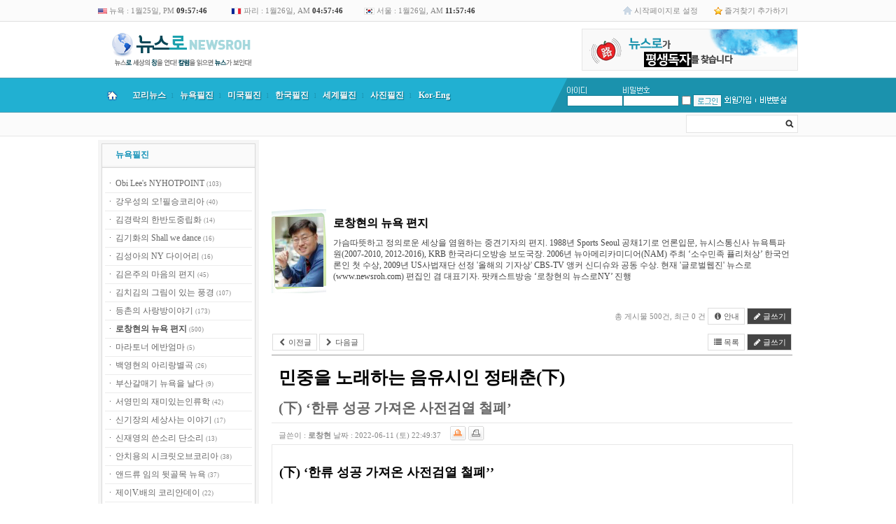

--- FILE ---
content_type: text/html; charset=euc-kr
request_url: http://newsroh.com/bbs/board.php?bo_table=cno&wr_id=801
body_size: 32819
content:
<!doctype html>
<html lang="ko">
<head>
<!--페이스북 원본이미지로-->
<meta property="og:image" content=""/>
<meta property="og:title" content="민중을 노래하는 음유시인 정태춘(下)"/>
<meta property="og:site_name" content="뉴스로"/>
<meta property="og:url" content="http://newsroh.com/bbs/board.php?bo_table=cno&wr_id=801"/>
<meta property="og:description" content="(下) ‘한류 성공 가져온 사전검열 철폐’’  &nbsp;  이하 사진 &lt;아치의 노래, 정태춘&gt; 스틸 컷  &nbsp;  아마 젊은 세대들은 노래나 영화 공연 광고 등을 90년대 중반까지 정부가 사전 검열했다는 사실을 대부분 모를 것이다. 그 시절 공연윤리위원회는 서릿발같은&n…"/>
 
<!--페이스북 원본이미지로 끝-->

<meta charset="euc-kr">
<meta http-equiv="content-type" content="text/html; charset=euc-kr">
<meta http-equiv="X-UA-Compatible" content="IE=edge">
<meta property="og:image" content="http://newsroh.com/data/file/cno/thumbnail/801"/>
<meta property="og:title" content="민중을 노래하는 음유시인 정태춘(下)"/>
<meta property="og:site_name" content="뉴스로"/>
<meta property="og:url" content="http://newsroh.com/bbs/board.php?bo_table=cno&wr_id=801"/>
<meta property="og:description" content="(下) ‘한류 성공 가져온 사전검열 철폐’’  &nbsp;  이하 사진 &lt;아치의 노래, 정태춘&gt; 스틸 컷  &nbsp;  아마 젊은 세대들은 노래나 영화 공연 광고 등을 90년대 중반까지 정부가 사전 검열했다는 사실을 대부분 모를 것이다. 그 시절 공연윤리위원회는 서릿발같은&n…"/>
<title>뉴욕필진 > 로창현의 뉴욕 편지 > 민중을 노래하는 음유시인 정태춘(下)</title>
<link rel="stylesheet" href="../style.css" type="text/css">
</head>
<script type="text/javascript">
// 자바스크립트에서 사용하는 전역변수 선언
var g4_path      = "..";
var g4_bbs       = "bbs";
var g4_bbs_img   = "img";
var g4_url       = "http://newsroh.com";
var g4_is_member = "";
var g4_is_admin  = "";
var g4_bo_table  = "cno";
var g4_sca       = "";
var g4_charset   = "euc-kr";
var g4_cookie_domain = "";
var g4_is_gecko  = navigator.userAgent.toLowerCase().indexOf("gecko") != -1;
var g4_is_ie     = navigator.userAgent.toLowerCase().indexOf("msie") != -1;
</script>
<script type="text/javascript" src="../js/jquery-1.4.2.min.js"></script>
<script type="text/javascript" src="../js/common.js"></script>
<body topmargin="0" leftmargin="0" >
<a name="g4_head"></a>
<style>
#group-more-layer { border:2px solid #777; background-color:#fff; display:none; position:absolute; width:320px; z-index:100; }
#group-more-layer ul { margin:0; padding:0; list-style:none; }
#group-more-layer li { margin:0; padding:0; float:left; width:100px; height:25px; overflow:hidden; text-align:left;}
#group-more-layer .margin { padding:10px; }
#group-more-layer .close { clear:both; text-align:right; }
</style>

<script>
function group_more() {
    var b = document.getElementById("group-more-button");
    var l = document.getElementById("group-more-layer");
    if (l.style.display != "inline") {
	l.style.display = "inline";
	l.style.left = get_left_pos(b) - 200 + 'px';
	l.style.top = get_top_pos(b) + 20 + 'px';
    } else {
	l.style.display = "none";
    }
}
</script>

<div id="group-more-layer">
<div class="margin">
    <ul>
            </ul>
    <div class="close"><img src="../skin/mw.builder/mw.newsroh/img/x.gif"
        onclick="group_more()" style="cursor:pointer"></div>
</div>
</div>


<link rel="stylesheet" href="../skin/mw.builder/mw.newsroh/style.css" type="text/css"/>
<link rel="shortcut icon" href="http://www.newsroh.com/skin/mw.builder/mw.newsroh/img/favicon.ico">
<script type="text/javascript" src="../skin/mw.builder/mw.newsroh/newsroh.js"></script>
<link rel="stylesheet" href="../skin/mw.builder/mw.newsroh/style.css" type="text/css"/>
<script type="text/javascript" src="../skin/mw.builder/mw.newsroh/newsroh.js"></script>

<!--------최상단 시작------->
<table cellpadding="0" cellspacing="0" width="100%" border="0" style="border-bottom: 1px solid #DFDFDF;">
	<tr height="30" bgcolor="FBFBFB">
		<td>&nbsp;</td>
		<td width="1000">
			<table cellpadding="0" cellspacing="0" width="1000" border="0">
				<tr>
					<td class="time" width="190"><img src="../skin/mw.builder/mw.newsroh/img/mw.newsroh/usa_flag.gif" width="13" height="8" border="0" style="vertical-align:middle;"> 뉴욕 : <span id="time1"></span></td>
					<td class="time" width="190"><img src="../skin/mw.builder/mw.newsroh/img/mw.newsroh/france_flag.gif" width="15" height="10" border="0" style="vertical-align:middle;"> 파리 : <span id="time3"></span></td>
					<td class="time" width="190"><img src="../skin/mw.builder/mw.newsroh/img/mw.newsroh/korea_flag.gif" width="15" height="10" border="0" style="vertical-align:middle;"> 서울 : <span id="time2"></span></td>
					
					<td>&nbsp;</td>
					<td width="130" class="top_right"><img src="../skin/mw.builder/mw.newsroh/img/mw.newsroh/top_home_icon.gif" width="13" height="14" border="0" align="absmiddle"> <a onclick="this.style.behavior = 'url(#default#homepage)'; this.setHomePage('http://www.newsroh.co.kr');" href="javascript:;">시작페이지로 설정</a></td>
					<td width="120" class="top_right"><img src="../skin/mw.builder/mw.newsroh/img/mw.newsroh/top_fav_icon.gif" width="12" height="13" border="0" align="absmiddle"> <a href="javascript://" onclick="window.external.AddFavorite('http://www.newsroh.com', '뉴스로')">즐겨찾기 추가하기</td>
				</tr>
			</table>
		</td>
		<td>&nbsp;</td>
	</tr>
</table>

<script language="javascript">
<!--
var g1_mon = 01;
var g1_day = 25;
var g1_hour = 21;
var g1_min = 57;
var g1_sec = 41;

var g2_mon = 01;
var g2_day = 26;
var g2_hour = 11;
var g2_min = 57;
var g2_sec = 41;

var g3_mon = 01;
var g3_day = 26;
var g3_hour = 04;
var g3_min = 57;
var g3_sec = 41;

var now = new Date();
var year = now.getYear();
var rmon = now.getMonth();
var rday = now.getDate();
var rhour = now.getHours();
var rmin = now.getMinutes();
var rsec = now.getSeconds();

function lc_clock(){

	var gtime = new Date();
	var mon1 = g1_mon + gtime.getMonth() - rmon;
	var day1 =  g1_day + gtime.getDate() - rday;
	var hour1 = g1_hour + gtime.getHours() - rhour;
	var min1 = g1_min + gtime.getMinutes() - rmin;
	var sec1 = gtime.getSeconds();

	var gtime = new Date();
	var mon2 = g2_mon + gtime.getMonth() - rmon;
	var day2 =  g2_day + gtime.getDate() - rday;
	var hour2 = g2_hour + gtime.getHours() - rhour;
	var min2 = g2_min + gtime.getMinutes() - rmin;
	var sec2 = gtime.getSeconds();

	var gtime = new Date();
	var mon3 = g3_mon + gtime.getMonth() - rmon;
	var day3 =  g3_day + gtime.getDate() - rday;
	var hour3 = g3_hour + gtime.getHours() - rhour;
	var min3 = g3_min + gtime.getMinutes() - rmin;
	var sec3 = gtime.getSeconds();
	
	time1.innerHTML = timer(mon1,day1,hour1,min1,sec1);
	time2.innerHTML = timer(mon2,day2,hour2,min2,sec2);
	time3.innerHTML = timer(mon3,day3,hour3,min3,sec3);

	setTimeout("lc_clock()",1000);
}

function timer(mon,day,hour,min,sec){

	if(sec>59){
		sec = sec - 60;
		min = min + 1;
	}

	if(min>59){
		min = min - 60;
		hour = hour + 1;
	}

	if(hour>23){
		hour = hour - 24;
		day = day + 1;
	}

	if(mon==1||mon==3||mon==5||mon==7||mon==8||mon==10||mon==12){
		if(day>31){
			day = 1; 
			mon = mon + 1;
		}
	}
	else if(mon==4||mon==6||mon==9||mon==11){
		if(day>30){
			day = 1; 
			mon = mon + 1;
		}
	}
	else if(mon==2 && year%4==0){
		if(day>29){
			day = 1; 
			mon = mon + 1;
		}
	}
	else if(mon==2 && year%4!=0){
		if(day>28){
			day = 1; 
			mon = mon + 1;
		}
	}

	if(mon>12){mon=1;}

	if(hour<12){ 
		ampm = 'AM';
		h = hour;
	}
	else if(hour==12){
		ampm = 'PM'; 
		h = hour;	
	}
	else{ 
		ampm = 'PM'; 
		h = hour -12;	
	}

	if (min<10){ min = '0'+min; }
	if (sec<10){ sec = '0'+sec; }
	if (h<10){ h = '0'+h; }
	if (day<10){ day = '0'+day; }

	str_time = mon +'월'+day+'일, '+ampm+' <font color=#333><b>'+h+':'+min+':'+sec+'</b></font>';

	return str_time;

}

lc_clock();

//-->
</script>
<!--------최상단 끝------->

<!--------상단 시작------->
<table cellpadding="0" cellspacing="0" width="100%" border="0">
	<tr>
		<td style="background:url('../skin/mw.builder/mw.newsroh/img/mw.newsroh/left_bg.gif') repeat-x ;">&nbsp;</td>
		<td width="1000">


<table cellpadding="0" cellspacing="0" width="1000" border="0" align="center">
	<tr height="80">
		<td width="400" style="padding-left:10px;"><a href="/"><img src="../skin/mw.builder/mw.newsroh/img/mw.newsroh/logo.gif" width="216" height="58" border="0"></a></td>
		<td width="200" align="center">&nbsp;</td>
		<td width="400" align="right">
<img src="../skin/mw.builder/mw.newsroh/img/mw.newsroh/top_right_newsroh_banner.gif" width="309" height="60" border="0 "style="border:0;cursor:pointer" onClick="window.open('../skin/mw.builder/mw.newsroh/newsroh_popup.php','popup ','width=612,height=792,toolbar=no,location=no,status=no,menubar=no,scrollbars=yes,resizable=no,left=0,top=0')">

		
		</td>
	</tr>
	<tr>
		<td colspan="3">
			<table cellpadding="0" cellspacing="0" width="1000" border="0">
				<tr>
					<td bgcolor="4E9FB3" height="1"></td>
				</tr>
				<tr>
					<td bgcolor="21B0D2">
											<table cellpadding="0" cellspacing="0" width="1000" border="0">
							<tr height="48">
								<td width="40" bgcolor="21B0D2"  class="topmenu_home" align="center" onmouseout="startTimer(this);this.style.backgroundColor='#21b0d2';" onmouseover="showDetails('submenu_1');this.style.backgroundColor='#1a9ec6';" style="cursor:pointer" onclick="location.href='/'"><img src="../skin/mw.builder/mw.newsroh/img/mw.newsroh/home.png" border="0"></td>
								<td width="65" bgcolor="21B0D2"  class="topmenu_text_1" align="center" onmouseout="startTimer(this);this.style.backgroundColor='#21b0d2';" onmouseover="showDetails('submenu_2');this.style.backgroundColor='#1a9ec6';" style="cursor:hand">꼬리뉴스</td>
								<td width="1" class="line">l</td>
								<td width="65" bgcolor="21B0D2" class="topmenu_text_1" align="center" onmouseout="startTimer(this);this.style.backgroundColor='#21b0d2';" onmouseover="showDetails('submenu_3');this.style.backgroundColor='#1a9ec6';" style="cursor:hand">뉴욕필진</td>
								<td width="1" class="line">l<td>
								<td width="65" bgcolor="21B0D2" class="topmenu_text_1" align="center" onmouseout="startTimer(this);this.style.backgroundColor='#21b0d2';" onmouseover="showDetails('submenu_4');this.style.backgroundColor='#1a9ec6';" style="cursor:hand">미국필진</td>
								<td width="1" class="line">l<td>
								<td width="65" bgcolor="21B0D2" class="topmenu_text_1" align="center" onmouseout="startTimer(this);this.style.backgroundColor='#21b0d2';" onmouseover="showDetails('submenu_5');this.style.backgroundColor='#1a9ec6';" style="cursor:hand">한국필진</td>
								<td width="1" class="line">l<td>
								<td width="65" bgcolor="21B0D2" class="topmenu_text_1" align="center" onmouseout="startTimer(this);this.style.backgroundColor='#21b0d2';" onmouseover="showDetails('submenu_6');this.style.backgroundColor='#1a9ec6';" style="cursor:hand">세계필진</td>
								<td width="1" class="line">l<td>
								<!-- <td width="65" bgcolor="21B0D2" class="topmenu_text_1" align="center" onmouseout="startTimer(this);this.style.backgroundColor='#21b0d2';" onmouseover="showDetails('submenu_7');this.style.backgroundColor='#1a9ec6';" style="cursor:hand">전문필진</td>
								<td width="1" class="line">l<td> -->
								<td width="65" bgcolor="21B0D2" class="topmenu_text_1" align="center" onmouseout="startTimer(this);this.style.backgroundColor='#21b0d2';" onmouseover="showDetails('submenu_8');this.style.backgroundColor='#1a9ec6';" style="cursor:hand">사진필진</td>
								<td width="1" class="line">l<td>
								<!-- <td width="65" bgcolor="21B0D2" class="topmenu_text_1" align="center" onmouseout="startTimer(this);this.style.backgroundColor='#21b0d2';" onmouseover="showDetails('submenu_9');this.style.backgroundColor='#1a9ec6';" style="cursor:pointer" onclick="location.href='/bbs/board.php?bo_table=reporter'">열린기자<td>
								<td width="1" class="line">l</td> -->
								<td width="65" bgcolor="21B0D2" class="topmenu_text_1" align="center" onmouseout="startTimer(this);this.style.backgroundColor='#21b0d2';" onmouseover="showDetails('submenu_10');this.style.backgroundColor='#1a9ec6';" style="cursor:hand">Kor-Eng</td>
								<td bgcolor="21B0D2">&nbsp</td>
								<td width="24" bgcolor="21B0D2" background="../skin/mw.builder/mw.newsroh/img/mw.newsroh/line.gif">&nbsp;</td>
								<td width="330" bgcolor="1B92AD">
<!-- 로그인 전 외부로그인 시작  -->
<table cellpadding="0" cellspacing="0" width="310" border="0">
	<tr>
		<td width="5"></td>
		<td width="77"><img src="../skin/outlogin/mw.newsroh/img/out_login_id.gif" width="28" height="10" border="0"></td>
		<td width="70"><img src="../skin/outlogin/mw.newsroh/img/out_login_pw.gif" width="38" height="10" border="0"></td>
		<td width="19"></td>
		<td width="42"></td>
		<td width="45"></td>
		<td width="7"></td>
		<td width="45"></td>
	</tr>
	<form name="flogin" method="post" onsubmit="return flogin_submit(document.flogin);" autocomplete="off">
	<input type="hidden" name="url" value="%2Fbbs%2Fboard.php%3Fbo_table%3Dcno%26wr_id%3D801">
	<tr>
		<td></td>
		<td><input type="text" name="mb_id" id="mb_id" class="outlogin_newsroh"></td>
		<td><input type="password" name="mb_password" id="mb_password" class="outlogin_newsroh" value=""></td>
		<td><input type="checkbox" name="auto_login" id="auto_login"></td>
		<td><input type="image" class="login-button" src="../skin/outlogin/mw.newsroh/img/out_login_login.gif" align="absmiddle"></td>
		<td><a href="../bbs/register.php"><img src="../skin/outlogin/mw.newsroh/img/out_login_join.gif" width="45" height="18" border="0"></a></td>
		<td><img src="../skin/outlogin/mw.newsroh/img/out_login_line.gif" width="7" height="18" border="0"></td>
		<td><a href="javascript:win_password_lost();"><img src="../skin/outlogin/mw.newsroh/img/out_login_idpw.gif" width="45" height="18" border="0"></a></td>
	</tr>
	</form>
</table>

<script type="text/javascript">
document.getElementById("auto_login").onclick = function() { mw_outlogin_auto(this); }

function mw_outlogin_auto(obj) {
    if (obj.checked) {
        if (confirm("자동로그인을 사용하시면 다음부터 회원아이디와 패스워드를 입력하실 필요가 없습니다.\n\n\공공장소에서는 개인정보가 유출될 수 있으니 사용을 자제하여 주십시오.\n\n자동로그인을 사용하시겠습니까?")) {
            obj.checked = true;
        } else {
            obj.checked = false;
        }
    }
}
function flogin_submit(f)
{
    if (!f.mb_id.value || f.mb_id.value == '아이디') {
        alert("회원아이디를 입력하십시오.");
        f.mb_id.focus();
        return false;
    }
    if (!f.mb_password.value) {
        alert("패스워드를 입력하십시오.");
        f.mb_password.focus();
        return false;
    }

    f.action = '../bbs/login_check.php';    f.submit();
}
</script></td>
							</tr>
						</table>
					</td>
				</tr>
				<tr>
					<td bgcolor="4E9FB3" height="1"></td>
				</tr>
			</table>
		</td>
	</tr>
	<tr>
		<td colspan="3">
			<table cellpadding="0" cellspacing="0" width="1000"  bgcolor="FBFBFB" style="border-bottom: 1px solid #E7E7E7;" border="0">
				<tr>
					<td height="33">
					<div id="submenu_1" onmouseout="startTimer(this)" onmouseover="showDetails('submenu_1');" style='position:absolute; z-index:100; visibility: hidden;'>
					<div style="position:relative; left:0px; top:0px; z-index:100;">
					<div style="position:absolute; left:0px; top:-6px; width:450px;">
					<table cellpadding="0" cellspacing="0" width="100%" border="0">
						<tr>
							<td style="padding-left:10px;" class="topmenu_sub">
							뉴스로 세상의 창을 연다! 칼럼을 읽으면 뉴스가 보인다! - www.newsroh.com
							</td>
						</tr>
					</table>
					</div>
					</div>
					</div>

					<div id="submenu_2" onmouseout="startTimer(this)" onmouseover="showDetails('submenu_2');" style='position:absolute; z-index:100; visibility: hidden;'>
					<div style="position:relative; left:0px; top:0px; z-index:100;">
					<div style="position:absolute; left:0px; top:-17px; width:180px; background-color:#ff0000;">
					<table cellpadding="0" cellspacing="0" width="100%" border="0">
						<tr>
							<td valign="top" align="center" style="border-left:1px solid #4E9FB3; border-right: 1px solid #4E9FB3; border-bottom: 1px solid #4E9FB3;">
								<table cellpadding="0" cellspacing="0" width="100%" border="0">
									<tr>
										<td width="180" bgcolor="F5F5F5" valign="top">
											<table cellpadding="0" cellspacing="0" width="180" border="0">
												<tr>
													<td width="180" style="padding:20px;" align="left">
														<table cellpadding="0" cellspacing="0" width="100%" border="0">
															<tr height="20">
																<td class="topmenu_sub_menu"><a href="/bbs/board.php?bo_table=m0604">꼬리뉴스</a></td>
															</tr>
															<tr height="20">
																<td class="topmenu_sub_menu"><a href="/bbs/board.php?bo_table=focus">뉴스로 창(窓)</a></td>
															</tr>
															<tr height="20">
																<td class="topmenu_sub_menu"><a href="/bbs/board.php?bo_table=youtube">뉴스로TV</a></td>
															</tr>
														</table>
													</td>
												</tr>
											</table>
										</td>
									</tr>
								</table>
							</td>
						</tr>
					</table>
					</div>
					</div>
					</div>	

					<div id="submenu_3" onmouseout="startTimer(this)" onmouseover="showDetails('submenu_3');" style='position:absolute; z-index:100; visibility: hidden;'>
					<div style="position:relative; left:0px; top:0px; z-index:100;">
					<div style="position:absolute; left:107px; top:-17px; width:220px;">
					<table cellpadding="0" cellspacing="0" width="100%" border="0">
						<tr>
							<td valign="top" align="center" style="border-left:1px solid #4E9FB3; border-right: 1px solid #4E9FB3; border-bottom: 1px solid #4E9FB3;">
								<table cellpadding="0" cellspacing="0" width="100%" border="0">
									<tr>
										<td width="220" bgcolor="F5F5F5">
											<table cellpadding="0" cellspacing="0" width="220" border="0">
												<tr>
													<td width="220" style="padding:20px;" align="left">
														<table cellpadding="0" cellspacing="0" width="100%" border="0">
															<tr height="20">
																<td class="topmenu_sub_menu"><a href="/bbs/board.php?bo_table=clita">Obi Lee's NYHOTPOINT</a></td>
															</tr>
															<tr height="20">
																<td class="topmenu_sub_menu"><a href="/bbs/board.php?bo_table=ckws">강우성의 오!필승코리아</a></td>
															</tr>
															<!-- <tr height="20">
																<td class="topmenu_sub_menu"><a href="/bbs/board.php?bo_table=ckkrak">김경락의한반도중립화</a></td>
															</tr> -->
															<!-- <tr height="20">
																<td class="topmenu_sub_menu"><a href="/bbs/board.php?bo_table=ckkhwa">김기화의 Shall we dance?</a></td>
															</tr> -->
															<!-- <tr height="20">
																<td class="topmenu_sub_menu"><a href="/bbs/board.php?bo_table=cksa">김성아의 NY 다이어리</a></td>
															</tr> -->
															<!-- <tr height="20">
																<td class="topmenu_sub_menu"><a href="/bbs/board.php?bo_table=ckimeunju">김은주의 마음의 편지!</a></td>
															</tr> -->
															<!-- <tr height="20">
																<td class="topmenu_sub_menu"><a href="/bbs/board.php?bo_table=ckck">김치김의 그림이 있는 풍경</a></td>
															</tr> -->
															<!-- <tr height="20">
																<td class="topmenu_sub_menu"><a href="/bbs/board.php?bo_table=cno">로창현의 뉴욕 편지</a></td>
															</tr> -->
															<tr height="20">
																<td class="topmenu_sub_menu"><a href="/bbs/board.php?bo_table=sarangbang">등촌의 사랑방이야기</a></td>
															</tr>
															<!-- <tr height="20">
																<td class="topmenu_sub_menu"><a href="/bbs/board.php?bo_table=ceven">마라토너 에반엄마</a></td>
															</tr> -->
															<tr height="20">
																<td class="topmenu_sub_menu"><a href="/bbs/board.php?bo_table=cbyh">백영현의 아리랑별곡</a></td>
															</tr>
															<!-- <tr height="20">
																<td class="topmenu_sub_menu"><a href="/bbs/board.php?bo_table=cbusan">부산갈매기 뉴욕을 날다!</a></td>
															</tr> -->
															<!-- <tr height="20">
																<td class="topmenu_sub_menu"><a href="/bbs/board.php?bo_table=csym">서영민의 재미있는 인류학</a></td>
															</tr> -->
															<tr height="20">
																<td class="topmenu_sub_menu"><a href="/bbs/board.php?bo_table=jsm">조성모의 Along the Road</a></td>
															</tr>
															<tr height="20">
																<td class="topmenu_sub_menu"><a href="/bbs/board.php?bo_table=cpk">폴김의 한민족 참역사</a></td>
															</tr>
															<tr height="20">
																<td class="topmenu_sub_menu"><a href="/bbs/board.php?bo_table=hgj">황길재의 길에서 본 세상</a></td>
															</tr>
															<tr height="20">
																<td class="topmenu_sub_menu"><a href="/bbs/board.php?bo_table=chyn">훈이네의 미국살이</a></td>
															</tr>
															<tr height="20">
																<td class="topmenu_sub_menu"><a href="/bbs/board.php?bo_table=cedy">앤드류 임의 뒷골목 뉴욕</a></td>
															</tr>
															<tr height="20">
																<td class="topmenu_sub_menu"><a href="/bbs/board.php?bo_table=chds">한동신의 사람이 있었네</a></td>
															</tr> 
														</table>
													</td>
													<!-- <td width="230" align="left">
														<table cellpadding="0" cellspacing="0" width="100%" border="0"> -->
															<!-- <tr height="20">
																<td class="topmenu_sub_menu"><a href="/bbs/board.php?bo_table=cshin">신기장의 세상사는 이야기</a></td>
															</tr>
															<tr height="20">
																<td class="topmenu_sub_menu"><a href="/bbs/board.php?bo_table=csinjy">신재영의 쓴소리 단소리</a></td>
															</tr>
															<tr height="20">
																<td class="topmenu_sub_menu"><a href="/bbs/board.php?bo_table=cacy">안치용의 시크릿오브코리아</a></td>
															</tr>
															<tr height="20">
																<td class="topmenu_sub_menu"><a href="/bbs/board.php?bo_table=cjvb">재이V.배의 코리안데이</a></td>
															</tr> -->
															<!-- <tr height="20">
																<td class="topmenu_sub_menu"><a href="/bbs/board.php?bo_table=jsm">조성모의 Along the Road</a></td>
															</tr> -->
															<!-- <tr height="20">
																<td class="topmenu_sub_menu"><a href="/bbs/board.php?bo_table=ccjb">차주범의 ‘We are America</a></td>
															</tr>
															<tr height="20">
																<td class="topmenu_sub_menu"><a href="/bbs/board.php?bo_table=ccyh">최윤희의 미국속의 한국인</a></td>
															</tr> -->
															<!-- <tr height="20">
																<td class="topmenu_sub_menu"><a href="/bbs/board.php?bo_table=cpk">폴김의 한민족 참역사</a></td>
															</tr> -->
															<!-- <tr height="20">
																<td class="topmenu_sub_menu"><a href="/bbs/board.php?bo_table=chds">한동신의 사람이 있었네</a></td>
															</tr> -->
															<!-- <tr height="20">
																<td class="topmenu_sub_menu"><a href="/bbs/board.php?bo_table=hgj">황길재의 길에서 본 세상</a></td>
															</tr>
															<tr height="20">
																<td class="topmenu_sub_menu"><a href="/bbs/board.php?bo_table=chyn">훈이네의 미국살이</a></td>
															</tr> -->
															<!-- <tr height="20">
																<td class="topmenu_sub_menu"><a href="/bbs/board.php?bo_table=ted">韓泰格의 架橋세상</a></td>
															</tr> -->
														<!-- </table>
													</td> -->
												</tr>
											</table>
										</td>
									</tr>
								</table>
							</td>
						</tr>
					</table>
					</div>
					</div>
					</div>

					<div id="submenu_4" onmouseout="startTimer(this)" onmouseover="showDetails('submenu_4');" style='position:absolute; z-index:100; visibility: hidden;'>
					<div style="position:relative; left:0px; top:0px; z-index:100;">
					<div style="position:absolute; left:174px; top:-17px; width:220px; background-color:#ff0000;">
					<table cellpadding="0" cellspacing="0" width="100%" border="0">
						<tr>
							<td valign="top" align="center" style="border-left:1px solid #4E9FB3; border-right: 1px solid #4E9FB3; border-bottom: 1px solid #4E9FB3;">
								<table cellpadding="0" cellspacing="0" width="100%" border="0">
									<tr>
										<td width="220" bgcolor="F5F5F5" valign="top">
											<table cellpadding="0" cellspacing="0" width="220" border="0">
												<tr>
													<td width="220" style="padding:20px;" align="left">
														<table cellpadding="0" cellspacing="0" width="100%" border="0">
															<tr height="20">
																<td class="topmenu_sub_menu"><a href="/bbs/board.php?bo_table=ckwon">권이주의 美대륙을 달린다</a></td>
															</tr>
															<!-- <tr height="20">
																<td class="topmenu_sub_menu"><a href="/bbs/board.php?bo_table=ckds">김동석의 워싱턴워치</a></td>
															</tr> -->
															<!-- <tr height="20">
																<td class="topmenu_sub_menu"><a href="/bbs/board.php?bo_table=kimsb">김수복의 자력갱생 북녘경제</a></td>
															</tr> -->
															<!-- <tr height="20">
																<td class="topmenu_sub_menu"><a href="/bbs/board.php?bo_table=kjs">김중산의 LA별곡</a></td>
															</tr> -->
															<tr height="20">
																<td class="topmenu_sub_menu"><a href="/bbs/board.php?bo_table=kimco">김창옥의 빌라레비 훨훨</a></td>
															</tr>
															<!-- <tr height="20">
																<td class="topmenu_sub_menu"><a href="/bbs/board.php?bo_table=kth">김태환의 한국현대사비화</a></td>
															</tr> -->
															<!-- <tr height="20">
																<td class="topmenu_sub_menu"><a href="/bbs/board.php?bo_table=khcss">김현철의 세상보기</a></td>
															</tr> -->
															<tr height="20">
																<td class="topmenu_sub_menu"><a href="/bbs/board.php?bo_table=cris">노정훈의 세상속으로</a></td>
															</tr>
															<tr height="20">
																<td class="topmenu_sub_menu"><a href="/bbs/board.php?bo_table=nbnh">노천희, ‘불멸의 남자 현승효’</a></td>
															</tr>
															<tr height="20">
																<td class="topmenu_sub_menu"><a href="/bbs/board.php?bo_table=spy">신필영의 삶의 뜨락에서</a></td>
															</tr>
															<tr height="20">
																<td class="topmenu_sub_menu"><a href="/bbs/board.php?bo_table=pkim">피터 김의 동해탈환 이야기</a></td>
															</tr>
														</table>
													</td>
													<!-- <td width="230" align="left">
														<table cellpadding="0" cellspacing="0" width="100%" border="0">
															<tr height="20">
																<td class="topmenu_sub_menu"><a href="/bbs/board.php?bo_table=crobin">로빈의 스포테인먼트</a></td>
															</tr>
															<tr height="20">
																<td class="topmenu_sub_menu"><a href="/bbs/board.php?bo_table=csds">세등스님의 세상과 등불</a></td>
															</tr>
															<tr height="20">
																<td class="topmenu_sub_menu"><a href="/bbs/board.php?bo_table=spy">신필영의 삶의 뜨락에서</a></td>
															</tr>
															<tr height="20">
																<td class="topmenu_sub_menu"><a href="/bbs/board.php?bo_table=coind">오인동의 통일 고리-Gori</a></td>
															</tr>
															<tr height="20">
																<td class="topmenu_sub_menu"><a href="/bbs/board.php?bo_table=jhjac">장호준의 Awesome Club</a></td>
															</tr>
															<tr height="20">
																<td class="topmenu_sub_menu"><a href="/bbs/board.php?bo_table=pkim">피터 김의 동해탈환 이야기</a></td>
															</tr>
															<tr height="20">
																<td class="topmenu_sub_menu"><a href="/bbs/board.php?bo_table=chdc">한동춘의 퍽 환한 세상</a></td>
															</tr>
															<tr height="20">
																<td class="topmenu_sub_menu"><a href="/bbs/board.php?bo_table=chjw">한종우의 시사아메리카</a></td>
															</tr>
															<tr height="20">
																<td class="topmenu_sub_menu">&nbsp;</td>
															</tr>
														</table>
													</td> -->
												</tr>
											</table>
										</td>
									</tr>
								</table>
							</td>
						</tr>
					</table>
					</div>
					</div>
					</div>

					<div id="submenu_5" onmouseout="startTimer(this)" onmouseover="showDetails('submenu_5');" style='position:absolute; z-index:100; visibility: hidden;'>
					<div style="position:relative; left:0px; top:0px; z-index:100;">
					<div style="position:absolute; left:241px; top:-17px; width:450px; background-color:#ff0000;">
					<table cellpadding="0" cellspacing="0" width="450" border="0">
						<tr>
							<td valign="top" align="center" style="border-left:1px solid #4E9FB3; border-right: 1px solid #4E9FB3; border-bottom: 1px solid #4E9FB3;">
								<table cellpadding="0" cellspacing="0" width="450" border="0">
									<tr>
										<td width="450" bgcolor="F5F5F5" valign="top">
											<table cellpadding="0" cellspacing="0" width="450" border="0">
												<tr>
													<td width="220" style="padding:20px;" align="left">
														<table cellpadding="0" cellspacing="0" width="100%" border="0">
															<tr height="20">
																<td class="topmenu_sub_menu"><a href="/bbs/board.php?bo_table=gmg">강명구의 마라톤문학</a></td>
															</tr>
															<!-- <tr height="20">
																<td class="topmenu_sub_menu"><a href="/bbs/board.php?bo_table=ckinam">국인남의 불편한 진실</a></td>
															</tr> -->
															<!-- <tr height="20">
																<td class="topmenu_sub_menu"><a href="/bbs/board.php?bo_table=ckyg">김영기의 민족생명체</a></td>
															</tr> -->
															<!-- <tr height="20">
																<td class="topmenu_sub_menu"><a href="/bbs/board.php?bo_table=ckjkwon">김정권(Quentin Kim)의 음악</a></td>
															</tr> -->
															<tr height="20">
																<td class="topmenu_sub_menu"><a href="/bbs/board.php?bo_table=ckjyoung">김지영의 Time Surfing</a></td>
															</tr>
															<tr height="20">
																<td class="topmenu_sub_menu"><a href="/bbs/board.php?bo_table=ckhs">김해성목사의 지구촌 사랑나누기</a></td>
															</tr>
															<!-- <tr height="20">
																<td class="topmenu_sub_menu"><a href="/bbs/board.php?bo_table=nik">노이경의 사람과 사람사이</a></td>
															</tr> -->
															<tr height="20">
																<td class="topmenu_sub_menu"><a href="/bbs/board.php?bo_table=cpkt">박기태의 세계로가는 반크</a></td>
															</tr>
															<!-- <tr height="20">
																<td class="topmenu_sub_menu"><a href="/bbs/board.php?bo_table=cpsg01">박상건의 삶과 미디어 읽기</a></td>
															</tr>
															<tr height="20">
																<td class="topmenu_sub_menu"><a href="/bbs/board.php?bo_table=csgd">서경덕의 글로벌코리아</a></td>
															</tr>
															<tr height="20">
																<td class="topmenu_sub_menu"><a href="/bbs/board.php?bo_table=csge">소곤이의 세상뒷담화</a></td>
															</tr> -->
														</table>
													</td>
													<td width="230" align="left">
														<table cellpadding="0" cellspacing="0" width="100%" border="0">
															<!-- <tr height="20">
																<td class="topmenu_sub_menu"><a href="/bbs/board.php?bo_table=cyhh">유현희의 지구사랑이야기</a></td>
															</tr>
															<tr height="20">
																<td class="topmenu_sub_menu"><a href="/bbs/board.php?bo_table=lrk100">이래경의  격동세계</a></td>
															</tr>
															<tr height="20">
																<td class="topmenu_sub_menu"><a href="/bbs/board.php?bo_table=ljb">이재봉의 평화세상</a></td>
															</tr>
															<tr height="20">
																<td class="topmenu_sub_menu"><a href="/bbs/board.php?bo_table=cleecho">이춘호의 이야기가 있는 풍경</a></td>
															</tr>
															<tr height="20">
																<td class="topmenu_sub_menu"><a href="/bbs/board.php?bo_table=cjss">정진숙의 서울 to 뉴욕</a></td>
															</tr>
															<tr height="20">
																<td class="topmenu_sub_menu"><a href="/bbs/board.php?bo_table=ccbn">최보나의 세상속으로</a></td>
															</tr>
															<tr height="20">
																<td class="topmenu_sub_menu"><a href="/bbs/board.php?bo_table=ccan">켄의 글쟁이가 키우는 물고기</a></td>
															</tr> -->
															<tr height="20">
																<td class="topmenu_sub_menu"><a href="/bbs/board.php?bo_table=hji">한종인의 자연 메詩지</a></td>
															</tr>
															<tr height="20">
																<td class="topmenu_sub_menu"><a href="/bbs/board.php?bo_table=Heamoon">혜문스님의 제자리찾기</a></td>
															</tr>
															<tr height="20">
																<td class="topmenu_sub_menu"><a href="/bbs/board.php?bo_table=hwanglong">황룡의 횡설수설</a></td>
															</tr>
															<!-- <tr height="20">
																<td class="topmenu_sub_menu"><a href="/bbs/board.php?bo_table=chms">흰머리소년의 섞어찌게 세상</a></td>
															</tr> -->
														</table>
													</td>
												</tr>
											</table>
										</td>
									</tr>
								</table>
							</td>
						</tr>
					</table>
					</div>
					</div>
					</div>

					<div id="submenu_6" onmouseout="startTimer(this)" onmouseover="showDetails('submenu_6');" style='position:absolute; z-index:100; visibility: hidden;'>
					<div style="position:relative; left:0px; top:0px; z-index:100;">
					<div style="position:absolute; left:309px; top:-17px; width:220px; background-color:#ff0000;">
					<table cellpadding="0" cellspacing="0" width="100%" border="0">
						<tr>
							<td valign="top" align="center" style="border-left:1px solid #4E9FB3; border-right: 1px solid #4E9FB3; border-bottom: 1px solid #4E9FB3;">
								<table cellpadding="0" cellspacing="0" width="100%" border="0">
									<tr>
										<td width="220" bgcolor="F5F5F5" valign="top">
											<table cellpadding="0" cellspacing="0" width="220" border="0">
												<tr>
													<td width="220" style="padding:20px;" align="left">
														<table cellpadding="0" cellspacing="0" width="100%" border="0">
															<tr height="20">
																<td class="topmenu_sub_menu"><a href="/bbs/board.php?bo_table=ckwil">김원일의 모스크바 뉴스</a></td>
															</tr>
															<!-- <tr height="20">
																<td class="topmenu_sub_menu"><a href="/bbs/board.php?bo_table=ckejoo">김응주의 일본속 거듭나기</a></td>
															</tr>
															<tr height="20">
																<td class="topmenu_sub_menu"><a href="/bbs/board.php?bo_table=bae">배영훈의 인도차이나통신</a></td>
															</tr> -->
															<tr height="20">
																<td class="topmenu_sub_menu"><a href="/bbs/board.php?bo_table=bmd">빈무덤의 배낭여행기</a></td>
															</tr>
															<!-- <tr height="20">
																<td class="topmenu_sub_menu"><a href="/bbs/board.php?bo_table=cssn">쌈낭의 알로 메콩강</a></td>
															</tr> -->
															<tr height="20">
																<td class="topmenu_sub_menu"><a href="/bbs/board.php?bo_table=anjh">안정훈의 ‘세상사는 이야기’</a></td>
															</tr>
															<!-- <tr height="20">
																<td class="topmenu_sub_menu"><a href="/bbs/board.php?bo_table=leehongchun">이홍천의 일본통신</a></td>
															</tr>
															<tr height="20">
																<td class="topmenu_sub_menu"><a href="/bbs/board.php?bo_table=cjang">장의수의 지구마을 둘러보기</a></td>
															</tr>
															<tr height="20">
																<td class="topmenu_sub_menu"><a href="/bbs/board.php?bo_table=csbk">제홍태의 발칸반도에서</a></td>
															</tr> -->
															<tr height="20">
																<td class="topmenu_sub_menu"><a href="/bbs/board.php?bo_table=cckj">최경자의남아공통신</a></td>
															</tr>
															<!-- <tr height="20">
																<td class="topmenu_sub_menu"><a href="/bbs/board.php?bo_table=chwang">황선국 시인의 몽골이야기</a></td>
															</tr> -->
														</table>
													</td>
												</tr>
											</table>
										</td>
									</tr>
								</table>
							</td>
						</tr>
					</table>
					</div>
					</div>
					</div>

					<div id="submenu_7" onmouseout="startTimer(this)" onmouseover="showDetails('submenu_7');" style='position:absolute; z-index:100; visibility: hidden;'>
					<div style="position:relative; left:0px; top:0px; z-index:100;">
					<div style="position:absolute; left:375px; top:-17px; width:450px; background-color:#ff0000;">
					<table cellpadding="0" cellspacing="0" width="450" border="0">
						<tr>
							<td valign="top" align="center" style="border-left:1px solid #4E9FB3; border-right: 1px solid #4E9FB3; border-bottom: 1px solid #4E9FB3;">
								<table cellpadding="0" cellspacing="0" width="450" border="0">
									<tr>
										<td width="450" bgcolor="F5F5F5" valign="top">
											<table cellpadding="0" cellspacing="0" width="450" border="0">
												<tr>
													<td width="220" style="padding:20px;" align="left">
														<table cellpadding="0" cellspacing="0" width="100%" border="0">
															<tr height="20">
																<td class="topmenu_sub_menu"><a href="/bbs/board.php?bo_table=cdaean">대안스님의 에코붓다 템플라이프</a></td>
															</tr>
															<tr height="20">
																<td class="topmenu_sub_menu"><a href="/bbs/board.php?bo_table=ParkKyungjoon">박경준의 돈돈돈</a></td>
															</tr>
															<tr height="20">
																<td class="topmenu_sub_menu"><a href="/bbs/board.php?bo_table=cpmh">박묘행의 머슴으로 살기</a></td>
															</tr>
															<tr height="20">
																<td class="topmenu_sub_menu"><a href="/bbs/board.php?bo_table=cpsg02">박상건의 섬과 등대이야기</a></td>
															</tr>
															<tr height="20">
																<td class="topmenu_sub_menu"><a href="/bbs/board.php?bo_table=pjt">박종택의 별나라형제들 이야기</a></td>
															</tr>
															<tr height="20">
																<td class="topmenu_sub_menu"><a href="/bbs/board.php?bo_table=csmk">서미경의 코러스(Kor-us)경제</a></td>
															</tr>
															<tr height="20">
																<td class="topmenu_sub_menu"><a href="/bbs/board.php?bo_table=hanbang">송암의 한방이야기</a></td>
															</tr>
															<tr height="20">
																<td class="topmenu_sub_menu"><a href="/bbs/board.php?bo_table=csjh">송정훈의 보험속 내인생</a></td>
															</tr>
															<tr height="20">
																<td class="topmenu_sub_menu"><a href="/bbs/board.php?bo_table=stpky">스테파니장의 교육칼럼</a></td>
															</tr>
														</table>
													</td>
													<td width="230" align="left">
														<table cellpadding="0" cellspacing="0" width="100%" border="0">
															<tr height="20">
																<td class="topmenu_sub_menu"><a href="/bbs/board.php?bo_table=BetterHalf">원은미의 Better Half</a></td>
															</tr>
															<tr height="20">
																<td class="topmenu_sub_menu"><a href="/bbs/board.php?bo_table=lks">이계선의 김재규복권소설</a></td>
															</tr>
															<tr height="20">
																<td class="topmenu_sub_menu"><a href="/bbs/board.php?bo_table=yukhak">임부경의 알기쉬운 역학교실</a></td>
															</tr>
															<tr height="20">
																<td class="topmenu_sub_menu"><a href="/bbs/board.php?bo_table=cjym">정영민목사의 신앙칼럼</a></td>
															</tr>
															<tr height="20">
																<td class="topmenu_sub_menu"><a href="/bbs/board.php?bo_table=jji">정정인의 Sports Med</a></td>
															</tr>
															<tr height="20">
																<td class="topmenu_sub_menu"><a href="/bbs/board.php?bo_table=jamesjung">제임스정의 美대학진학성공법</a></td>
															</tr>
															<tr height="20">
																<td class="topmenu_sub_menu"><a href="/bbs/board.php?bo_table=chakra">차크라의 만행열전</a></td>
															</tr>
															<tr height="20">
																<td class="topmenu_sub_menu"><a href="/bbs/board.php?bo_table=ccjy">최지용의 Dog한 이야기</a></td>
															</tr>
															<tr height="20">
																<td class="topmenu_sub_menu"><a href="/bbs/board.php?bo_table=haninsoo">한인수의 the Game of Golf</a></td>
															</tr>
														</table>
													</td>
												</tr>
											</table>
										</td>
									</tr>
								</table>
							</td>
						</tr>
					</table>
					</div>
					</div>
					</div>	

					<div id="submenu_8" onmouseout="startTimer(this)" onmouseover="showDetails('submenu_8');" style='position:absolute; z-index:100; visibility: hidden;'>
					<div style="position:relative; left:0px; top:0px; z-index:100;">
					<div style="position:absolute; left:442px; top:-17px; width:180px; background-color:#ff0000;">
					<table cellpadding="0" cellspacing="0" width="100%" border="0">
						<tr>
							<td valign="top" align="center" style="border-left:1px solid #4E9FB3; border-right: 1px solid #4E9FB3; border-bottom: 1px solid #4E9FB3;">
								<table cellpadding="0" cellspacing="0" width="100%" border="0">
									<tr>
										<td width="180" bgcolor="F5F5F5" valign="top">
											<table cellpadding="0" cellspacing="0" width="180" border="0">
												<tr>
													<td width="180" style="padding:20px;" align="left">
														<table cellpadding="0" cellspacing="0" width="100%" border="0">
															<tr height="20">
																<td class="topmenu_sub_menu"><a href="/bbs/board.php?bo_table=zoomin">뉴스로 줌인</a></td>
															</tr>
															<tr height="20">
																<td class="topmenu_sub_menu"><a href="/bbs/board.php?bo_table=kjhphoto">김재현의 포토에세이</a></td>
															</tr>
															<tr height="20">
																<td class="topmenu_sub_menu"><a href="/bbs/board.php?bo_table=photos">이야기가 있는 사진</a></td>
															</tr>
															<tr height="20">
																<td class="topmenu_sub_menu"><a href="/bbs/board.php?bo_table=jjd">정재두의 렌즈세상</a></td>
															</tr>
														</table>
													</td>
												</tr>
											</table>
										</td>
									</tr>
								</table>
							</td>
						</tr>
					</table>
					</div>
					</div>
					</div>	

					<div id="submenu_9" onmouseout="startTimer(this)" onmouseover="showDetails('submenu_9');" style='position:absolute; z-index:100; visibility: hidden;'>
					<div style="position:relative; left:0px; top:0px; z-index:100;">
					<div style="position:absolute; left:0px; top:-6px; width:450px;">
					<table cellpadding="0" cellspacing="0" width="100%" border="0">
						<tr>
							<td style="padding-left:10px;" class="topmenu_sub">
							뉴스로 세상의 창을 연다! 칼럼을 읽으면 뉴스가 보인다! - www.newsroh.com
							</td>
						</tr>
					</table>
					</div>
					</div>
					</div>

					<div id="submenu_10" onmouseout="startTimer(this)" onmouseover="showDetails('submenu_10');" style='position:absolute; z-index:100; visibility: hidden;'>
					<div style="position:relative; left:0px; top:0px; z-index:100;">
					<div style="position:absolute; left:419px; top:-17px; width:220px; background-color:#ff0000;">
					<table cellpadding="0" cellspacing="0" width="100%" border="0">
						<tr>
							<td valign="top" align="center" style="border-left:1px solid #4E9FB3; border-right: 1px solid #4E9FB3; border-bottom: 1px solid #4E9FB3;">
								<table cellpadding="0" cellspacing="0" width="100%" border="0">
									<tr>
										<td width="220" bgcolor="F5F5F5" valign="top">
											<table cellpadding="0" cellspacing="0" width="220" border="0">
												<tr>
													<td width="220" style="padding:20px;" align="left">
														<table cellpadding="0" cellspacing="0" width="100%" border="0">
															<tr height="20">
																<td class="topmenu_sub_menu"><a href="/bbs/board.php?bo_table=csunny">Yunsun’s Hudson Diary’</a></td>
															</tr>
															<tr height="20">
																<td class="topmenu_sub_menu"><a href="/bbs/board.php?bo_table=Grinchys">그린치의의 사이드웍</a></td>
															</tr>
															<tr height="20">
																<td class="topmenu_sub_menu"><a href="/bbs/board.php?bo_table=leegidong">이기동의 美교직인생스토리</a></td>
															</tr>
															<tr height="20">
																<td class="topmenu_sub_menu"><a href="/bbs/board.php?bo_table=cleemdong">이명동의 세계인 한국인</a></td>
															</tr>
															<tr height="20">
																<td class="topmenu_sub_menu"><a href="/bbs/board.php?bo_table=Howdoin">하비니의 Howdoin</a></td>
															</tr>
														</table>
													</td>
												</tr>
											</table>
										</td>
									</tr>
								</table>
							</td>
						</tr>
					</table>
					</div>
					</div>
					</div>
					</td>
					<td align="right">
						<table cellpadding="0" cellspacing="0" width="155" border="0">
						<form name=fsearch action="../bbs/search.php" class="search-box">
							<tr>
								<td width="130"><input type="hidden" name="sfl" value="wr_subject||wr_content"><input type="hidden" name="sop" value="and"><input type="text" name="stx" class="top_search"></td>
								<td width="25"><input type="image" src="../skin/mw.builder/mw.newsroh/img/mw.newsroh/top_search_button.gif" style="vertical-align:middle;"></td>
							</tr>
						</form>
						</table>
					</td>
				</tr>
			</table>
		</td>

	</tr>
	<tr>
		<td height="5"></td>
	</tr>
</table>

		</td>
		<td style="background:url('../skin/mw.builder/mw.newsroh/img/mw.newsroh/right_bg.gif') repeat-x ;">&nbsp;</td>
	</tr>
</table>

<!--------상단 끝------->

<table cellpadding="0" cellspacing="0" width="1000" border="0" align="center">
	<tr>
		<td width="240" valign="top">
			<table cellpadding="0" cellspacing="0" width="230" border="0">
				<tr>
					<td bgcolor="f5f5f5" height="5"><td>
				</tr>
					<tr>
					<td bgcolor="f5f5f5" align="center">
					<!--메뉴카테고리-->
 
<table cellpadding='0' cellspacing='1' width='220' bgcolor='d8d8d8' border='0'>
	<tr>
		<td bgcolor='fafafa' height='31' align='left' class='left_menu_title_txt'>
뉴욕필진</td></tr><tr><td bgcolor='ffffff' style='border-bottom: 2px solid #f2f2f2;' align='center'><table cellpadding='0' cellspacing='0' width='210' border='0'><tr><td colspan='2' height='10'></td></tr><tr height='25'><td width='15' align='center'>·</td><td align='left' class='left_menu_txt'><a href='../bbs/board.php?bo_table=clita' class='list_menu' onfocus='this.blur()'>Obi Lee's NYHOTPOINT</a> <span style='font-family:tahoma; font-size:7pt; color:#898989;'>(103)</span></td></tr><tr><td colspan='2' bgcolor='ececec' height='1'></td></tr><tr height='25'><td width='15' align='center'>·</td><td align='left' class='left_menu_txt'><a href='../bbs/board.php?bo_table=ckws' class='list_menu' onfocus='this.blur()'>강우성의 오!필승코리아</a> <span style='font-family:tahoma; font-size:7pt; color:#898989;'>(40)</span></td></tr><tr><td colspan='2' bgcolor='ececec' height='1'></td></tr><tr height='25'><td width='15' align='center'>·</td><td align='left' class='left_menu_txt'><a href='../bbs/board.php?bo_table=ckkrak' class='list_menu' onfocus='this.blur()'>김경락의 한반도중립화</a> <span style='font-family:tahoma; font-size:7pt; color:#898989;'>(14)</span></td></tr><tr><td colspan='2' bgcolor='ececec' height='1'></td></tr><tr height='25'><td width='15' align='center'>·</td><td align='left' class='left_menu_txt'><a href='../bbs/board.php?bo_table=ckkhwa' class='list_menu' onfocus='this.blur()'>김기화의 Shall we dance</a> <span style='font-family:tahoma; font-size:7pt; color:#898989;'>(16)</span></td></tr><tr><td colspan='2' bgcolor='ececec' height='1'></td></tr><tr height='25'><td width='15' align='center'>·</td><td align='left' class='left_menu_txt'><a href='../bbs/board.php?bo_table=cksa' class='list_menu' onfocus='this.blur()'>김성아의 NY 다이어리</a> <span style='font-family:tahoma; font-size:7pt; color:#898989;'>(16)</span></td></tr><tr><td colspan='2' bgcolor='ececec' height='1'></td></tr><tr height='25'><td width='15' align='center'>·</td><td align='left' class='left_menu_txt'><a href='../bbs/board.php?bo_table=ckimeunju' class='list_menu' onfocus='this.blur()'>김은주의 마음의 편지</a> <span style='font-family:tahoma; font-size:7pt; color:#898989;'>(45)</span></td></tr><tr><td colspan='2' bgcolor='ececec' height='1'></td></tr><tr height='25'><td width='15' align='center'>·</td><td align='left' class='left_menu_txt'><a href='../bbs/board.php?bo_table=ckck' class='list_menu' onfocus='this.blur()'>김치김의 그림이 있는 풍경</a> <span style='font-family:tahoma; font-size:7pt; color:#898989;'>(107)</span></td></tr><tr><td colspan='2' bgcolor='ececec' height='1'></td></tr><tr height='25'><td width='15' align='center'>·</td><td align='left' class='left_menu_txt'><a href='../bbs/board.php?bo_table=sarangbang' class='list_menu' onfocus='this.blur()'>등촌의 사랑방이야기</a> <span style='font-family:tahoma; font-size:7pt; color:#898989;'>(173)</span></td></tr><tr><td colspan='2' bgcolor='ececec' height='1'></td></tr><tr height='25'><td width='15' align='center'>·</td><td align='left' class='left_menu_txt'><a href='../bbs/board.php?bo_table=cno' class='list_menu menu_on' onfocus='this.blur()'><font color=#525252><b>로창현의 뉴욕 편지</b></font></a>&nbsp;<span style='font-family:tahoma; font-size:7pt; color:#898989;'>(500)</span> </td></tr><tr><td colspan='2' bgcolor='ececec' height='1'></td></tr><tr height='25'><td width='15' align='center'>·</td><td align='left' class='left_menu_txt'><a href='../bbs/board.php?bo_table=ceven' class='list_menu' onfocus='this.blur()'>마라토너 에반엄마</a> <span style='font-family:tahoma; font-size:7pt; color:#898989;'>(5)</span></td></tr><tr><td colspan='2' bgcolor='ececec' height='1'></td></tr><tr height='25'><td width='15' align='center'>·</td><td align='left' class='left_menu_txt'><a href='../bbs/board.php?bo_table=cbyh' class='list_menu' onfocus='this.blur()'>백영현의 아리랑별곡</a> <span style='font-family:tahoma; font-size:7pt; color:#898989;'>(26)</span></td></tr><tr><td colspan='2' bgcolor='ececec' height='1'></td></tr><tr height='25'><td width='15' align='center'>·</td><td align='left' class='left_menu_txt'><a href='../bbs/board.php?bo_table=cbusan' class='list_menu' onfocus='this.blur()'>부산갈매기 뉴욕을 날다</a> <span style='font-family:tahoma; font-size:7pt; color:#898989;'>(9)</span></td></tr><tr><td colspan='2' bgcolor='ececec' height='1'></td></tr><tr height='25'><td width='15' align='center'>·</td><td align='left' class='left_menu_txt'><a href='../bbs/board.php?bo_table=csym' class='list_menu' onfocus='this.blur()'>서영민의 재미있는인류학</a> <span style='font-family:tahoma; font-size:7pt; color:#898989;'>(42)</span></td></tr><tr><td colspan='2' bgcolor='ececec' height='1'></td></tr><tr height='25'><td width='15' align='center'>·</td><td align='left' class='left_menu_txt'><a href='../bbs/board.php?bo_table=cshin' class='list_menu' onfocus='this.blur()'>신기장의 세상사는 이야기</a> <span style='font-family:tahoma; font-size:7pt; color:#898989;'>(17)</span></td></tr><tr><td colspan='2' bgcolor='ececec' height='1'></td></tr><tr height='25'><td width='15' align='center'>·</td><td align='left' class='left_menu_txt'><a href='../bbs/board.php?bo_table=csinjy' class='list_menu' onfocus='this.blur()'>신재영의 쓴소리 단소리</a> <span style='font-family:tahoma; font-size:7pt; color:#898989;'>(13)</span></td></tr><tr><td colspan='2' bgcolor='ececec' height='1'></td></tr><tr height='25'><td width='15' align='center'>·</td><td align='left' class='left_menu_txt'><a href='../bbs/board.php?bo_table=cacy' class='list_menu' onfocus='this.blur()'>안치용의 시크릿오브코리아</a> <span style='font-family:tahoma; font-size:7pt; color:#898989;'>(38)</span></td></tr><tr><td colspan='2' bgcolor='ececec' height='1'></td></tr><tr height='25'><td width='15' align='center'>·</td><td align='left' class='left_menu_txt'><a href='../bbs/board.php?bo_table=cedy' class='list_menu' onfocus='this.blur()'>앤드류 임의 뒷골목 뉴욕</a> <span style='font-family:tahoma; font-size:7pt; color:#898989;'>(37)</span></td></tr><tr><td colspan='2' bgcolor='ececec' height='1'></td></tr><tr height='25'><td width='15' align='center'>·</td><td align='left' class='left_menu_txt'><a href='../bbs/board.php?bo_table=cjvb' class='list_menu' onfocus='this.blur()'>제이V.배의 코리안데이</a> <span style='font-family:tahoma; font-size:7pt; color:#898989;'>(22)</span></td></tr><tr><td colspan='2' bgcolor='ececec' height='1'></td></tr><tr height='25'><td width='15' align='center'>·</td><td align='left' class='left_menu_txt'><a href='../bbs/board.php?bo_table=jsm' class='list_menu' onfocus='this.blur()'>조성모의 Along the Road</a> <span style='font-family:tahoma; font-size:7pt; color:#898989;'>(50)</span></td></tr><tr><td colspan='2' bgcolor='ececec' height='1'></td></tr><tr height='25'><td width='15' align='center'>·</td><td align='left' class='left_menu_txt'><a href='../bbs/board.php?bo_table=ccjb' class='list_menu' onfocus='this.blur()'>차주범의 ‘We are America</a> <span style='font-family:tahoma; font-size:7pt; color:#898989;'>(36)</span></td></tr><tr><td colspan='2' bgcolor='ececec' height='1'></td></tr><tr height='25'><td width='15' align='center'>·</td><td align='left' class='left_menu_txt'><a href='../bbs/board.php?bo_table=ccyh' class='list_menu' onfocus='this.blur()'>최윤희의 미국속의 한국인</a> <span style='font-family:tahoma; font-size:7pt; color:#898989;'>(15)</span></td></tr><tr><td colspan='2' bgcolor='ececec' height='1'></td></tr><tr height='25'><td width='15' align='center'>·</td><td align='left' class='left_menu_txt'><a href='../bbs/board.php?bo_table=cpk' class='list_menu' onfocus='this.blur()'>폴김의 한민족 참역사</a> <span style='font-family:tahoma; font-size:7pt; color:#898989;'>(452)</span></td></tr><tr><td colspan='2' bgcolor='ececec' height='1'></td></tr><tr height='25'><td width='15' align='center'>·</td><td align='left' class='left_menu_txt'><a href='../bbs/board.php?bo_table=chds' class='list_menu' onfocus='this.blur()'>한동신의 사람이 있었네</a> <span style='font-family:tahoma; font-size:7pt; color:#898989;'>(37)</span></td></tr><tr><td colspan='2' bgcolor='ececec' height='1'></td></tr><tr height='25'><td width='15' align='center'>·</td><td align='left' class='left_menu_txt'><a href='../bbs/board.php?bo_table=hgj' class='list_menu' onfocus='this.blur()'>황길재의 길에서 본 세상</a> <span style='font-family:tahoma; font-size:7pt; color:#898989;'>(244)</span></td></tr><tr><td colspan='2' bgcolor='ececec' height='1'></td></tr><tr height='25'><td width='15' align='center'>·</td><td align='left' class='left_menu_txt'><a href='../bbs/board.php?bo_table=chyn' class='list_menu' onfocus='this.blur()'>훈이네의 미국살이</a> <span style='font-family:tahoma; font-size:7pt; color:#898989;'>(116)</span></td></tr><tr><td colspan='2' bgcolor='ececec' height='1'></td></tr><tr height='25'><td width='15' align='center'>·</td><td align='left' class='left_menu_txt'><a href='../bbs/board.php?bo_table=ted' class='list_menu' onfocus='this.blur()'>韓泰格의 架橋세상</a> <span style='font-family:tahoma; font-size:7pt; color:#898989;'>(96)</span></td></tr><tr><td colspan='2' bgcolor='ececec' height='1'></td></tr>										<tr>
											<td colspan="2" height="10"></td>
										</tr>
									</table>
								</td>
							</tr>
						</table>

					<!--메뉴카테고리-->
					<td>
				</tr>
				<tr>
					<td bgcolor="f5f5f5" height="10"><td>
				</tr>
				<tr>
					<td bgcolor="f5f5f5" align="center">
										</td>
				</tr>
				<tr>
					<td bgcolor="f5f5f5" height="5"><td>
				</tr>
				<tr>
					<td bgcolor="f5f5f5" align="center">
					<!-- 구글 애드센스 -->
					<script async src="//pagead2.googlesyndication.com/pagead/js/adsbygoogle.js"></script>
					<!-- 뉴스로 공통 좌측 광고 -->
					<ins class="adsbygoogle"
							 style="display:inline-block;width:210px;height:210px"
							 data-ad-client="ca-pub-6152952166770466"
							 data-ad-slot="5221052436"></ins>
					<script>
					(adsbygoogle = window.adsbygoogle || []).push({});
					</script>
					<!-- 구글 애드센스 -->
					</td>
				</tr>
				<tr>
					<td bgcolor="f5f5f5" height="5"><td>
				</tr>
				<!--<tr>
					<td bgcolor="f5f5f5" align="center">
					<a href="/page.php?pg_id=4"><img src="/Images/banner/popcast.gif" width="210" height="77" border="0"></a>
					</td>
				</tr>
				<tr>
					<td bgcolor="f5f5f5" height="5"><td>
				</tr>
				<tr>
					<td bgcolor="f5f5f5" align="center">
					<a href="http://www.yhpark.com" target="_blank"><img src="/Images/banner/taekd.gif" width="210" height="102" border="0"></a>
					</td>
				</tr>
				<tr>
					<td bgcolor="f5f5f5" height="5"><td>
				</tr>
				<tr>
					<td bgcolor="f5f5f5" align="center">
					<a href="http://www.newsis.com" target="_blank"><img src="/Images/banner/newsis.gif" width="210" height="77" border="0"></a>
					</td>
				</tr>
				<tr>
					<td bgcolor="f5f5f5" height="5"><td>
				</tr>
				<tr>
					<td bgcolor="f5f5f5" align="center">
					<a href="http://www.okja.org" target="_blank"><img src="/Images/banner/okja.gif" width="210" height="77" border="0"></a>
					</td>
				</tr>
				<tr>
					<td bgcolor="f5f5f5" height="5"><td>
				</tr>-->
			</table>
		</td>
		<td valign="top" width="760">
		<!--상단 칼럼니스트출럼-->
			<table cellpadding="0" cellspacing="0" width="98%" border="0" align="center">
				<tr>
					<td colspan="3" height="5"></td>
				</tr>
				<tr>
					<td colspan="3">
					<!-- 구글 애드센스 -->
					<script async src="//pagead2.googlesyndication.com/pagead/js/adsbygoogle.js"></script>
					<!-- 뉴스로 상단베너 -->
					<ins class="adsbygoogle"
							 style="display:inline-block;width:728px;height:90px"
							 data-ad-client="ca-pub-6152952166770466"
							 data-ad-slot="5360653237"></ins>
					<script>
					(adsbygoogle = window.adsbygoogle || []).push({});
					</script>
					<!-- 구글 애드센스 -->
					</td>
				</tr>
				<tr>
					<td valign="top" width="60"><img src="http://newsroh.cafe24.com/Images/cp/nch0001.jpg" border="0"></td>
					<td width="10" valign="top"></td>
					<td valign="top">
						<table cellpadding="0" cellspacing="0" width="100%" border="0" align="center">
							<tr>
								<td height="40" class="content_top_subject">로창현의 뉴욕 편지</td>
							</tr>
							<tr>
								<td>가슴따뜻하고 정의로운 세상을 염원하는 중견기자의 편지. 1988년 Sports Seoul 공채1기로 언론입문, 뉴시스통신사 뉴욕특파원(2007-2010, 2012-2016), KRB 한국라디오방송 보도국장. 2006년 뉴아메리카미디어(NAM) 주최 ‘소수민족 퓰리처상’ 한국언론인 첫 수상, 2009년 US사법재단 선정 '올해의 기자상' CBS-TV 앵커 신디슈와 공동 수상. 현재 '글로벌웹진' 뉴스로(www.newsroh.com) 편집인 겸 대표기자. 팟캐스트방송 ‘로창현의 뉴스로NY’ 진행</td>
							</tr>
						</table>
					</td>
				</tr>
				<tr>
					<td colspan="3" height="5"></td>
				</tr>
			</table>
		<!--상단 칼럼니스트출럼-->

<br /><script type="text/javascript" src="../js/sideview.js"></script>
<script type='text/javascript' src='../js/ajax.js'></script><link href="../skin/board/mw.basic/mw.css/font-awesome-4.2.0/css/font-awesome.css" rel="stylesheet">

<script> document.title = "민중을 노래하는 음유시인 정태춘(下)"; </script>
<!--
<link type="text/css" href="http://ajax.googleapis.com/ajax/libs/jqueryui/1.8.4/themes/ui-lightness/jquery-ui.css" rel="stylesheet" />
<script src="http://ajax.googleapis.com/ajax/libs/jqueryui/1.8.4/jquery-ui.min.js"></script>
-->
<script src="../skin/board/mw.basic/mw.js/mw.g5.adapter.js.php?bo_table=cno"></script>
<link type="text/css" href="../skin/board/mw.basic/mw.js/ui-lightness/jquery-ui-1.8.19.custom.css" rel="stylesheet" />
<script src="../skin/board/mw.basic/mw.js/jquery-ui-1.8.19.custom.min.js"></script>
<script src="../skin/board/mw.basic/mw.js/tooltip.js"></script>

<script src="../skin/board/mw.basic/mw.js/syntaxhighlighter/scripts/shCore.js"></script>
<script src="../skin/board/mw.basic/mw.js/syntaxhighlighter/scripts/shBrushPhp.js"></script>
<link type="text/css" rel="stylesheet" href="../skin/board/mw.basic/mw.js/syntaxhighlighter/styles/shCore.css"/>
<link type="text/css" rel="stylesheet" href="../skin/board/mw.basic/mw.js/syntaxhighlighter/styles/shThemeDefault.css"/>
<script>
SyntaxHighlighter.config.clipboardSwf = '../skin/board/mw.basic/mw.js/syntaxhighlighter/scripts/clipboard.swf';
SyntaxHighlighter.all();
</script>
<link rel="stylesheet" href="../skin/board/mw.basic/style.common.css?1418933695" type="text/css">

<script src="../skin/board/mw.basic/mw.js/ZeroClipboard.js?time=1769396262"></script>
<script>
function initClipboard() {
    clipBoardView = new ZeroClipboard.Client();
    ZeroClipboard.setMoviePath("../skin/board/mw.basic/mw.js/ZeroClipboard.swf");
    clipBoardView.addEventListener('mouseOver', function (client) {
        clipBoardView.setText($("#post_url").text());
    });
    clipBoardView.addEventListener('complete', function (client) {
        alert("클립보드에 복사되었습니다. \'Ctrl+V\'를 눌러 붙여넣기 해주세요.");
    });  
    clipBoardView.glue("post_url_copy");
}
$(document).ready(function () {
    if ($("#post_url").text()) {
        initClipboard();
    }
});
</script>
<!--
<script>
function initClipboard() {
    var clip = new ZeroClipboard(document.getElementById("post_url_copy"), {
        moviePath: "../skin/board/mw.basic/mw.js/ZeroClipboard.swf"
    });

    clip.on( "load", function(client) {
        // alert( "movie is loaded" );
        clip.setText($("#post_url").text());

        client.on( "complete", function(client, args) {
        // `this` is the element that was clicked
            clip.setText($("#post_url").text());
            alert("클립보드에 복사되었습니다. \'Ctrl+V\'를 눌러 붙여넣기 해주세요.");
        });
    });
}
$(document).ready(function () {
    if ($("#post_url").text()) {
        initClipboard();
    }
});
</script>
-->

<script src="../skin/board/mw.basic/mw.js/autosourcing.open.compact.js"></script>
<style type="text/css">
DIV.autosourcing-stub { display:none }
DIV.autosourcing-stub-extra { position:absolute; opacity:0 }
</style>
<script>
AutoSourcing.setTemplate("<p style='margin:11px 0 7px 0;padding:0'> <a href='{link}' target='_blank'> [출처] {title} - {link}</a> </p>");
AutoSourcing.setString(801 ,"뉴스로", "로창현", "http://newsroh.com/bbs/board.php?bo_table=cno&wr_id=801");
AutoSourcing.init( 'view_%id%' , true);
</script>


<!-- 게시글 보기 시작 -->
<table width="98%" align="center" cellpadding="0" cellspacing="0"><tr><td id=mw_basic>


<!-- 분류 셀렉트 박스, 게시물 몇건, 관리자화면 링크 -->
<table width="100%">
<tr height="25">
    <td>
        <form name="fcategory_view" method="get" style="margin:0;">
                </form>
    </td>
    <td align="right">
        
        <span class=mw_basic_total>총 게시물 500건, 최근 0 건</span>

    
    
    
    
    
    <a class="tooltip fa-button" title="읽기:0,
쓰기:0,
댓글:0,
다운:0"><!--
    --><i class="fa fa-info-circle"></i> 안내</a>

    
   
		
    
            <a class="fa-button primary" href="../bbs/write.php?bo_table=cno"><i class="fa fa-pencil"></i> 글쓰기</a>
    
    </td>
</tr>
<tr><td height=5></td></tr>
</table>

<script>
if ('') document.fcategory_view.sca.value = '';
</script>




<!-- 링크 버튼 -->
<table width=100%>
<tr height=35>
    <td>
        <a class="fa-button" href="../bbs/board.php?bo_table=cno&wr_id=802&page=" title="우리 겨레는 무조건 만나야 합니다" accesskey='b'><i class="fa fa-chevron-left"></i> 이전글</a>&nbsp;<a class="fa-button" href="../bbs/board.php?bo_table=cno&wr_id=800&page=" title="민중을 노래하는 음유시인, 정태춘(中)" accesskey='b'><i class="fa fa-chevron-right"></i> 다음글</a>&nbsp;    </td>
    <td align=right>
        <a class="fa-button" href="../bbs/board.php?bo_table=cno&page="><i class="fa fa-list"></i> 목록</a> <a class="fa-button primary" href="../bbs/write.php?bo_table=cno"><i class="fa fa-pencil"></i> 글쓰기</a>     </td>
</tr>
</table>


<!-- 제목, 글쓴이, 날짜, 조회, 추천, 비추천 -->
<table width="100%" cellspacing="0" cellpadding="0">
<tr><td height=1 class=mw_basic_line_color></td></tr>
<tr>
    <td class=mw_basic_view_subject>
                                <h1>민중을 노래하는 음유시인 정태춘(下) </h1>
                
    </td>
</tr>
<tr>
    <td class=mw_basic_view_subject2>(下) ‘한류 성공 가져온 사전검열 철폐’</td>
</tr>
<tr><td height=1 bgcolor=#E7E7E7></td></tr>
<tr>
    <td height=30 class=mw_basic_view_title>
	                글쓴이 : 
	<span class=mw_basic_view_name> <span class='member'>로창현</span>        	        날짜 : <span class=mw_basic_view_datetime><span title='2022-06-11 (토) 22:49:37'>2022-06-11 (토) 22:49:37</span></span>
        <!--조회 : <span class=mw_basic_view_hit>11322</span>-->
                        <a href="javascript:btn_singo(801, 801)"><img src="../skin/board/mw.basic/img/btn_singo2.gif" align=absmiddle title='신고'></a>        <a href="javascript:btn_print()"><img src="../skin/board/mw.basic/img/btn_print.gif" align=absmiddle title='인쇄'></a>    </td>
</tr>


<script>
$(document).ready(function () {
    $("#mw_basic").append("<div id='qr_code_layer'>QR CODE</div>");
    $(".qr_code").css("cursor", "pointer");
    $(".qr_code").toggle(function () {
        var url = $(this).attr("value");
        var x = $(this).position().top;
        var y = $(this).position().left;

        //$(".qr_code").append("<div");
        $("#qr_code_layer").hide("fast");

        $("#qr_code_layer").css("position", "absolute");
        $("#qr_code_layer").css("top", x + 20);
        $("#qr_code_layer").css("left", y);
        $("#qr_code_layer").html("<div class='qr_code_google'><img src='http://chart.apis.google.com/chart?cht=qr&chld=H|2&chs=100&chl="+url+"'></div>");
        $("#qr_code_layer").html($("#qr_code_layer").html() + "<div class='qr_code_info'>모바일로 QR코드를 스캔하면 웹사이트 또는 모바일사이트에 바로 접속할 수 있습니다.</div>");
        $("#qr_code_layer").show("fast");
    }, function () {
        $("#qr_code_layer").hide("fast");
    });
});
</script>
<style type="text/css">
#qr_code_layer { display:none; position:absolute; background-color:#fff; border:2px solid #ccc; padding:10px; width:280px; }
#qr_code_layer .qr_code_google { border:5px solid #469CE0; float:left; }
#qr_code_layer .qr_code_google img { width:100px; height:100px; }
#qr_code_layer .qr_code_info { float:left; margin:0 0 0 10px; width:115px; font:normal 12px 'gulim'; line-height:18px; color:#555; }
</style>





<tr>
    <td class=mw_basic_view_content>
        <div id=view_801>

        
        
        <div id=view_content>

        
        
        <p class="0"><font size="4"><span lang="EN-US" style="letter-spacing: 0pt; font-weight: bold;">(</span><span style="font-family: 함초롬바탕; letter-spacing: 0pt; font-weight: bold;">下</span><span lang="EN-US" style="letter-spacing: 0pt; font-weight: bold;">) ‘</span><span lang="EN-US" style=""><font face="함초롬바탕"><b>한류 성공 가져온 사전검열 철폐’</b></font><span style="letter-spacing: 0pt;"><b>’</b></span></span></font></p><p class="0" style="mso-pagination:none;text-autospace:none;mso-padding-alt:0pt 0pt 0pt 0pt;font-weight:bold;">  <!--[if !supportEmptyParas]-->&nbsp;<!--[endif]-->  <o:p></o:p></p><p class="0" style="mso-pagination:none;text-autospace:none;mso-padding-alt:0pt 0pt 0pt 0pt;font-weight:bold;"><img  name='target_resize_image[]' onclick='image_window(this)' style='cursor:pointer;' src="http://www.newsroh.com/data/geditor/2206/3551659498_fca93def_BBE7BABB+-14.jpg" align="" ><br></p><p class="0" style="mso-pagination:none;text-autospace:none;mso-padding-alt:0pt 0pt 0pt 0pt;font-weight:bold;"><font size="1">이하 사진 &lt;아치의 노래, 정태춘&gt; 스틸 컷</font></p><p class="0">  <!--[if !supportEmptyParas]-->&nbsp;<!--[endif]-->  <o:p></o:p></p><p class="0"><span style="font-family:함초롬바탕;mso-fareast-font-family:함초롬바탕;">아마 젊은 세대들은 노래나 영화 공연 광고 등을 </span><span lang="EN-US" style="mso-fareast-font-family:함초롬바탕;mso-font-width:100%;letter-spacing:0pt;mso-text-raise:0pt;">90</span><span style="font-family:함초롬바탕;mso-fareast-font-family:함초롬바탕;">년대 중반까지 정부가 사전 검열했다는 사실을 대부분 모를 것이다</span><span lang="EN-US" style="mso-fareast-font-family:함초롬바탕;mso-font-width:100%;letter-spacing:0pt;mso-text-raise:0pt;">. </span><span style="font-family:함초롬바탕;mso-fareast-font-family:함초롬바탕;">그 시절 공연윤리위원회는 서릿발같은</span><span style="font-family:함초롬바탕;mso-fareast-font-family:함초롬바탕;">&nbsp;기관이었다</span><span lang="EN-US" style="mso-fareast-font-family:함초롬바탕;mso-font-width:100%;letter-spacing:0pt;mso-text-raise:0pt;">. 1976</span><span style="font-family:함초롬바탕;mso-fareast-font-family:함초롬바탕;">년 박정희정권때 탄생한 공륜은 </span><span lang="EN-US" style="mso-fareast-font-family:함초롬바탕;mso-font-width:100%;letter-spacing:0pt;mso-text-raise:0pt;">1996</span><span style="font-family:함초롬바탕;mso-fareast-font-family:함초롬바탕;">년 헌법재판소가 사전검열이 위헌으로 판정하여</span><span lang="EN-US" style="mso-fareast-font-family:함초롬바탕;mso-font-width:100%;letter-spacing:0pt;mso-text-raise:0pt;">, </span><span style="font-family:함초롬바탕;mso-fareast-font-family:함초롬바탕;">해체될 때까지 모든 창작의 자유를 옥죄고 있었다</span><span lang="EN-US" style="mso-fareast-font-family:함초롬바탕;mso-font-width:100%;letter-spacing:0pt;mso-text-raise:0pt;">. </span><span style="font-family:함초롬바탕;mso-fareast-font-family:함초롬바탕;">나도 이번에 안 사실이지만 정태춘의 서정적인 데뷔곡 </span><span lang="EN-US" style="mso-fareast-font-family:함초롬바탕;mso-font-width:100%;letter-spacing:0pt;mso-text-raise:0pt;">&lt;</span><span style="font-family:함초롬바탕;mso-fareast-font-family:함초롬바탕;">시인의 마을</span><span lang="EN-US" style="mso-fareast-font-family:함초롬바탕;mso-font-width:100%;letter-spacing:0pt;mso-text-raise:0pt;">&gt;</span><span style="font-family:함초롬바탕;mso-fareast-font-family:함초롬바탕;">조차도 </span><span lang="EN-US" style="mso-fareast-font-family:함초롬바탕;mso-font-width:100%;letter-spacing:0pt;mso-text-raise:0pt;">20</span><span style="font-family:함초롬바탕;mso-fareast-font-family:함초롬바탕;">군데 손질하고 통과됐다니 얼마나 어이없는 일인가</span><span lang="EN-US" style="mso-fareast-font-family:함초롬바탕;mso-font-width:100%;letter-spacing:0pt;mso-text-raise:0pt;">.</span></p><p class="0">  <!--[if !supportEmptyParas]-->&nbsp;<!--[endif]-->  <o:p></o:p></p><p class="0"><span style="font-family:함초롬바탕;mso-fareast-font-family:함초롬바탕;">사전검열이 철폐되도록 온 몸으로 저항한 정태춘</span><span lang="EN-US" style="mso-fareast-font-family:함초롬바탕;mso-font-width:100%;letter-spacing:0pt;mso-text-raise:0pt;">.</span><span style="font-family:함초롬바탕;mso-fareast-font-family:함초롬바탕;">&nbsp;</span><span lang="EN-US" style="mso-fareast-font-family:함초롬바탕;mso-font-width:100%;letter-spacing:0pt;mso-text-raise:0pt;">91</span><span style="font-family:함초롬바탕;mso-fareast-font-family:함초롬바탕;">년 아내 박은옥과 함께 </span><span lang="EN-US" style="mso-fareast-font-family:함초롬바탕;mso-font-width:100%;letter-spacing:0pt;mso-text-raise:0pt;">‘</span><span style="font-family:함초롬바탕;mso-fareast-font-family:함초롬바탕;">음반악법 철폐를 위한 정태춘 불법</span><span lang="EN-US" style="mso-fareast-font-family:함초롬바탕;mso-font-width:100%;letter-spacing:0pt;mso-text-raise:0pt;">TAPE ‘</span><span style="font-family:함초롬바탕;mso-fareast-font-family:함초롬바탕;">아</span><span lang="EN-US" style="mso-fareast-font-family:함초롬바탕;mso-font-width:100%;letter-spacing:0pt;mso-text-raise:0pt;">, </span><span style="font-family:함초롬바탕;mso-fareast-font-family:함초롬바탕;">대한민국</span><span style="font-family:함초롬바탕;mso-fareast-font-family:함초롬바탕;mso-font-width:100%;letter-spacing:0pt;mso-text-raise:0pt;">…</span><span lang="EN-US" style="mso-fareast-font-family:함초롬바탕;mso-font-width:100%;letter-spacing:0pt;mso-text-raise:0pt;">’ </span><span style="font-family:함초롬바탕;mso-fareast-font-family:함초롬바탕;">전국순회공개싸인판매회를 벌였다</span><span lang="EN-US" style="mso-fareast-font-family:함초롬바탕;mso-font-width:100%;letter-spacing:0pt;mso-text-raise:0pt;">. </span><span style="font-family:함초롬바탕;mso-fareast-font-family:함초롬바탕;">엄청난 도전이자 항거였다</span><span lang="EN-US" style="mso-fareast-font-family:함초롬바탕;mso-font-width:100%;letter-spacing:0pt;mso-text-raise:0pt;">. 1993</span><span style="font-family:함초롬바탕;mso-fareast-font-family:함초롬바탕;">년엔 </span><span lang="EN-US" style="mso-fareast-font-family:함초롬바탕;mso-font-width:100%;letter-spacing:0pt;mso-text-raise:0pt;">&lt;92</span><span style="font-family:함초롬바탕;mso-fareast-font-family:함초롬바탕;">년 장마</span><span lang="EN-US" style="mso-fareast-font-family:함초롬바탕;mso-font-width:100%;letter-spacing:0pt;mso-text-raise:0pt;">, </span><span style="font-family:함초롬바탕;mso-fareast-font-family:함초롬바탕;">종로에서</span><span lang="EN-US" style="mso-fareast-font-family:함초롬바탕;mso-font-width:100%;letter-spacing:0pt;mso-text-raise:0pt;">&gt;</span><span style="font-family:함초롬바탕;mso-fareast-font-family:함초롬바탕;">를 사전심의를 밟지 않고 곡을 발표했다는 이유로 불구속 기소됐다</span><span lang="EN-US" style="mso-fareast-font-family:함초롬바탕;mso-font-width:100%;letter-spacing:0pt;mso-text-raise:0pt;">. </span><span style="font-family:함초롬바탕;mso-fareast-font-family:함초롬바탕;">그이가 실정법을 어긴 것은 의도적이었다</span><span lang="EN-US" style="mso-fareast-font-family:함초롬바탕;mso-font-width:100%;letter-spacing:0pt;mso-text-raise:0pt;">. </span><span style="font-family:함초롬바탕;mso-fareast-font-family:함초롬바탕;">세계 어느나라에도 없는 부당한 사전심의 문제를 공론화해 철폐운동에 불지르기 위함이었다</span><span lang="EN-US" style="mso-fareast-font-family:함초롬바탕;mso-font-width:100%;letter-spacing:0pt;mso-text-raise:0pt;">. </span></p><p class="0"><br></p><p class="0"><span style="font-family:함초롬바탕;mso-fareast-font-family:함초롬바탕;">당시 한 언론과의 인터뷰에서&nbsp;</span><span lang="EN-US" style="mso-fareast-font-family:함초롬바탕;mso-font-width:100%;letter-spacing:0pt;mso-text-raise:0pt;">“</span><span style="font-family:함초롬바탕;mso-fareast-font-family:함초롬바탕;">내 노래중 지금까지 </span><span lang="EN-US" style="mso-fareast-font-family:함초롬바탕;mso-font-width:100%;letter-spacing:0pt;mso-text-raise:0pt;">20</span><span style="font-family:함초롬바탕;mso-fareast-font-family:함초롬바탕;">여곡이 불가판정을 받았다</span><span lang="EN-US" style="mso-fareast-font-family:함초롬바탕;mso-font-width:100%;letter-spacing:0pt;mso-text-raise:0pt;">. </span><span style="font-family:함초롬바탕;mso-fareast-font-family:함초롬바탕;">지난해만해도 물질만능주의를 풍자한 강산에의 </span><span lang="EN-US" style="mso-fareast-font-family:함초롬바탕;mso-font-width:100%;letter-spacing:0pt;mso-text-raise:0pt;">&lt;</span><span style="font-family:함초롬바탕;mso-fareast-font-family:함초롬바탕;">돈</span><span lang="EN-US" style="mso-fareast-font-family:함초롬바탕;mso-font-width:100%;letter-spacing:0pt;mso-text-raise:0pt;">&gt;, </span><span style="font-family:함초롬바탕;mso-fareast-font-family:함초롬바탕;">우리사회의 특징적인 여러가지 죽음을 소재로 한 안치환의 </span><span lang="EN-US" style="mso-fareast-font-family:함초롬바탕;mso-font-width:100%;letter-spacing:0pt;mso-text-raise:0pt;">&lt;</span><span style="font-family:함초롬바탕;mso-fareast-font-family:함초롬바탕;">죽음</span><span lang="EN-US" style="mso-fareast-font-family:함초롬바탕;mso-font-width:100%;letter-spacing:0pt;mso-text-raise:0pt;">&gt; </span><span style="font-family:함초롬바탕;mso-fareast-font-family:함초롬바탕;">등이 사회비판적인 가사가 문제돼 불가판정이 났다</span><span lang="EN-US" style="mso-fareast-font-family:함초롬바탕;mso-font-width:100%;letter-spacing:0pt;mso-text-raise:0pt;">. </span><span style="font-family:함초롬바탕;mso-fareast-font-family:함초롬바탕;">사전심의는 심의의 질을 떠나 그 자체만으로도 작가들의 상상력을 억압해 가요의 경쟁력을 떨어뜨린다</span><span lang="EN-US" style="mso-fareast-font-family:함초롬바탕;mso-font-width:100%;letter-spacing:0pt;mso-text-raise:0pt;">.</span><span style="font-family:함초롬바탕;mso-fareast-font-family:함초롬바탕;">가요 가사가 천편일률적인것도 오랫동안 심의에 길들여진 결과다</span><span lang="EN-US" style="mso-fareast-font-family:함초롬바탕;mso-font-width:100%;letter-spacing:0pt;mso-text-raise:0pt;">”</span><span style="font-family:함초롬바탕;mso-fareast-font-family:함초롬바탕;">라고 질타</span><span lang="EN-US" style="mso-fareast-font-family:함초롬바탕;mso-font-width:100%;letter-spacing:0pt;mso-text-raise:0pt;">(</span><span style="font-family:함초롬바탕;mso-fareast-font-family:함초롬바탕;mso-font-width:100%;letter-spacing:0pt;mso-text-raise:0pt;">叱咤</span><span lang="EN-US" style="mso-fareast-font-family:함초롬바탕;mso-font-width:100%;letter-spacing:0pt;mso-text-raise:0pt;">)</span><span style="font-family:함초롬바탕;mso-fareast-font-family:함초롬바탕;">했다</span><span lang="EN-US" style="mso-fareast-font-family:함초롬바탕;mso-font-width:100%;letter-spacing:0pt;mso-text-raise:0pt;">.</span></p><p class="0">  <!--[if !supportEmptyParas]-->&nbsp;<!--[endif]-->  <o:p></o:p></p><p class="0"><span lang="EN-US" style="mso-fareast-font-family:함초롬바탕;mso-font-width:100%;letter-spacing:0pt;mso-text-raise:0pt;">‘</span><span style="font-family:함초롬바탕;mso-fareast-font-family:함초롬바탕;">사전심의를 폐지하면 마약</span><span lang="EN-US" style="mso-fareast-font-family:함초롬바탕;mso-font-width:100%;letter-spacing:0pt;mso-text-raise:0pt;">.</span><span style="font-family:함초롬바탕;mso-fareast-font-family:함초롬바탕;">범죄조장과 같은 저질가사나 표절</span><span lang="EN-US" style="mso-fareast-font-family:함초롬바탕;mso-font-width:100%;letter-spacing:0pt;mso-text-raise:0pt;">(</span><span style="font-family:함초롬바탕;mso-fareast-font-family:함초롬바탕;mso-font-width:100%;letter-spacing:0pt;mso-text-raise:0pt;">剽竊</span><span lang="EN-US" style="mso-fareast-font-family:함초롬바탕;mso-font-width:100%;letter-spacing:0pt;mso-text-raise:0pt;">)</span><span style="font-family:함초롬바탕;mso-fareast-font-family:함초롬바탕;">이 훨씬 심해질 것이라는 우려가 만만찮다</span><span lang="EN-US" style="mso-fareast-font-family:함초롬바탕;mso-font-width:100%;letter-spacing:0pt;mso-text-raise:0pt;">’</span><span style="font-family:함초롬바탕;mso-fareast-font-family:함초롬바탕;">는 기자의 질문에 대해 </span><span lang="EN-US" style="mso-fareast-font-family:함초롬바탕;mso-font-width:100%;letter-spacing:0pt;mso-text-raise:0pt;">“</span><span style="font-family:함초롬바탕;mso-fareast-font-family:함초롬바탕;">표절은 실정법상 당사자간의 저작권 분쟁이기 때문에 소송이 있기 전에는 공륜이 관여할 일이 아니다</span><span lang="EN-US" style="mso-fareast-font-family:함초롬바탕;mso-font-width:100%;letter-spacing:0pt;mso-text-raise:0pt;">. </span><span style="font-family:함초롬바탕;mso-fareast-font-family:함초롬바탕;">또 현실적으로 공륜의 사전심의는 표절여부를 가려내지 못하고 있다</span><span lang="EN-US" style="mso-fareast-font-family:함초롬바탕;mso-font-width:100%;letter-spacing:0pt;mso-text-raise:0pt;">. </span><span style="font-family:함초롬바탕;mso-fareast-font-family:함초롬바탕;">저질가요에 대해서는 방송에서 차단하고 실정법으로 처벌하면 된다</span><span lang="EN-US" style="mso-fareast-font-family:함초롬바탕;mso-font-width:100%;letter-spacing:0pt;mso-text-raise:0pt;">. </span><span style="font-family:함초롬바탕;mso-fareast-font-family:함초롬바탕;">외국에서는 대부분 이 방식을 택하고 있다</span><span lang="EN-US" style="mso-fareast-font-family:함초롬바탕;mso-font-width:100%;letter-spacing:0pt;mso-text-raise:0pt;">”</span><span style="font-family:함초롬바탕;mso-fareast-font-family:함초롬바탕;">고 반박했다</span><span lang="EN-US" style="mso-fareast-font-family:함초롬바탕;mso-font-width:100%;letter-spacing:0pt;mso-text-raise:0pt;">.</span></p><p class="0">  <!--[if !supportEmptyParas]-->&nbsp;<!--[endif]-->  <o:p></o:p></p><p class="0"><span style="font-family:함초롬바탕;mso-fareast-font-family:함초롬바탕;">대체 </span><span lang="EN-US" style="mso-fareast-font-family:함초롬바탕;mso-font-width:100%;letter-spacing:0pt;mso-text-raise:0pt;">&lt;92</span><span style="font-family:함초롬바탕;mso-fareast-font-family:함초롬바탕;">년 장마</span><span lang="EN-US" style="mso-fareast-font-family:함초롬바탕;mso-font-width:100%;letter-spacing:0pt;mso-text-raise:0pt;">, </span><span style="font-family:함초롬바탕;mso-fareast-font-family:함초롬바탕;">종로에서</span><span lang="EN-US" style="mso-fareast-font-family:함초롬바탕;mso-font-width:100%;letter-spacing:0pt;mso-text-raise:0pt;">&gt;</span><span style="font-family:함초롬바탕;mso-fareast-font-family:함초롬바탕;">의 가사가 어떠했을까</span><span lang="EN-US" style="mso-fareast-font-family:함초롬바탕;mso-font-width:100%;letter-spacing:0pt;mso-text-raise:0pt;">.</span></p><p class="0">  <!--[if !supportEmptyParas]-->&nbsp;<!--[endif]-->  <o:p></o:p></p><p class="0">  <!--[if !supportEmptyParas]-->&nbsp;<!--[endif]-->  <o:p></o:p></p><p class="0"><span style="font-family:HY궁서;mso-fareast-font-family:HY궁서;">모두 우산을 쓰고 횡단보도를 지나는 사람들</span></p><p class="0"><span style="font-family:HY궁서;mso-fareast-font-family:HY궁서;">탑골공원 담장 기와도 흠씬 젖고</span></p><p class="0"><span style="font-family:HY궁서;mso-fareast-font-family:HY궁서;">고가차도에 매달린 신호등 위에 비둘기 한 마리</span></p><p class="0"><span style="font-family:HY궁서;mso-fareast-font-family:HY궁서;">건너 빌딩의 웬디스 햄버거 간판을 읽고 있지</span></p><p class="0"><span style="font-family:HY궁서;mso-fareast-font-family:HY궁서;">비는 내리고</span></p><p class="0"><span style="font-family:HY궁서;mso-fareast-font-family:HY궁서;">장맛비 구름이 서울 하늘 위에</span></p><p class="0"><span style="font-family:HY궁서;mso-fareast-font-family:HY궁서;">높은 빌딩 유리창에</span></p><p class="0"><span style="font-family:HY궁서;mso-fareast-font-family:HY궁서;">신호등에 멈춰서는 시민들 우산 위에</span></p><p class="0"><span style="font-family:HY궁서;mso-fareast-font-family:HY궁서;">맑은 날 손수건을 팔던 노점상 좌판 위에</span></p><p class="0"><span style="font-family:HY궁서;mso-fareast-font-family:HY궁서;">그렇게 서울은 장마권에 들고</span></p><p class="0"><span style="font-family:HY궁서;mso-fareast-font-family:HY궁서;">다시는</span></p><p class="0"><span style="font-family:HY궁서;mso-fareast-font-family:HY궁서;font-weight:bold;">다시는 종로에서 깃발 군중을 기다리지 마라</span></p><p class="0"><span style="font-family:HY궁서;mso-fareast-font-family:HY궁서;font-weight:bold;">기자들을 기다리지 마라</span></p><p class="0"><span style="font-family:HY궁서;mso-fareast-font-family:HY궁서;">비에 젖은 이 거리 위로 사람들이 그저 흘러간다</span></p><p class="0"><span style="font-family:HY궁서;mso-fareast-font-family:HY궁서;">흐르는 것이 어디 사람뿐이냐</span></p><p class="0"><span style="font-family:HY궁서;mso-fareast-font-family:HY궁서;">우리들의 한 시대도 거기 묻혀 흘러간다</span></p><p class="0"><span style="font-family:HY궁서;mso-fareast-font-family:HY궁서;">저기 우산 속으로 사라져가는구나</span></p><p class="0"><span style="font-family:HY궁서;mso-fareast-font-family:HY궁서;">입술 굳게 다물고 그렇게 흘러가는구나</span></p><p class="0"><span style="font-family:HY궁서;mso-fareast-font-family:HY궁서;">비가 개이면</span></p><p class="0"><span style="font-family:HY궁서;mso-fareast-font-family:HY궁서;">서쪽 하늘부터 구름이 벗어지고</span></p><p class="0"><span style="font-family:HY궁서;mso-fareast-font-family:HY궁서;">파란 하늘이 열리면</span></p><p class="0"><span style="font-family:HY궁서;mso-fareast-font-family:HY궁서;">저 남산 타워쯤에선 뭐든 다 보일게야</span></p><p class="0"><span style="font-family:HY궁서;mso-fareast-font-family:HY궁서;">저 구로공단과 봉천동 북편 산동네길도</span></p><p class="0"><span style="font-family:HY궁서;mso-fareast-font-family:HY궁서;">아니 삼각산과 그 아래 또 세종로 길도</span></p><p class="0"><span style="font-family:HY궁서;mso-fareast-font-family:HY궁서;">다시는</span></p><p class="0"><span style="font-family:HY궁서;mso-fareast-font-family:HY궁서;font-weight:bold;">다시는 시청광장에서 눈물을 흘리지 말자</span></p><p class="0"><span style="font-family:HY궁서;mso-fareast-font-family:HY궁서;font-weight:bold;">물대포에 쓰러지지도 말자</span></p><p class="0"><span style="font-family:HY궁서;mso-fareast-font-family:HY궁서;">절망으로 무너진 가슴들 이제 다시 일어서고 있구나</span></p><p class="0"><span style="font-family:HY궁서;mso-fareast-font-family:HY궁서;">보라 저 비둘기들 문득 큰 박수 소리로</span></p><p class="0"><span style="font-family:HY궁서;mso-fareast-font-family:HY궁서;">후여 깃을 치며 다시 날아오른다 하늘 높이</span></p><p class="0"><span style="font-family:HY궁서;mso-fareast-font-family:HY궁서;">빨간 신호등에 멈춰섰는 사람들 이마 위로</span></p><p class="0"><span style="font-family:HY궁서;mso-fareast-font-family:HY궁서;">무심한 눈길 활짝 열리는 여기 서울 하늘 위로</span></p><p class="0"><span style="font-family:HY궁서;mso-fareast-font-family:HY궁서;">한 무리 비둘기들 문득 큰 박수 소리로</span></p><p class="0"><span style="font-family:HY궁서;mso-fareast-font-family:HY궁서;">후여 깃을 치며 다시 날아오른다 하늘 높이</span></p><p class="0">  <!--[if !supportEmptyParas]-->&nbsp;<!--[endif]-->  <o:p></o:p></p><p class="0">  <!--[if !supportEmptyParas]-->&nbsp;<!--[endif]-->  <o:p></o:p></p><p class="0"><span style="font-family:함초롬바탕;mso-fareast-font-family:함초롬바탕;">이 노래를 심의에 올렸다면 필경 공륜 위원들은 </span><span lang="EN-US" style="mso-fareast-font-family:함초롬바탕;mso-font-width:100%;letter-spacing:0pt;mso-text-raise:0pt;">‘</span><span style="font-family:함초롬바탕;mso-fareast-font-family:함초롬바탕;">깃발군중</span><span lang="EN-US" style="mso-fareast-font-family:함초롬바탕;mso-font-width:100%;letter-spacing:0pt;mso-text-raise:0pt;">’ ‘</span><span style="font-family:함초롬바탕;mso-fareast-font-family:함초롬바탕;">시청광장에서 눈물을 흘리지말자</span><span lang="EN-US" style="mso-fareast-font-family:함초롬바탕;mso-font-width:100%;letter-spacing:0pt;mso-text-raise:0pt;">’ ‘</span><span style="font-family:함초롬바탕;mso-fareast-font-family:함초롬바탕;">물대포에 쓰러지지도 말자</span><span lang="EN-US" style="mso-fareast-font-family:함초롬바탕;mso-font-width:100%;letter-spacing:0pt;mso-text-raise:0pt;">’</span><span style="font-family:함초롬바탕;mso-fareast-font-family:함초롬바탕;">를 지적했을 것이다</span><span lang="EN-US" style="mso-fareast-font-family:함초롬바탕;mso-font-width:100%;letter-spacing:0pt;mso-text-raise:0pt;">. </span><span style="font-family:함초롬바탕;mso-fareast-font-family:함초롬바탕;">불의한 시대</span><span lang="EN-US" style="mso-fareast-font-family:함초롬바탕;mso-font-width:100%;letter-spacing:0pt;mso-text-raise:0pt;">, </span><span style="font-family:함초롬바탕;mso-fareast-font-family:함초롬바탕;">불의한 정권의 꼭두각시들이었으니까</span><span lang="EN-US" style="mso-fareast-font-family:함초롬바탕;mso-font-width:100%;letter-spacing:0pt;mso-text-raise:0pt;">. </span></p><p class="0">  <!--[if !supportEmptyParas]-->&nbsp;<!--[endif]-->  <o:p></o:p></p><p class="0"><span style="font-family:함초롬바탕;mso-fareast-font-family:함초롬바탕;">기자인 나로선 </span><span lang="EN-US" style="mso-fareast-font-family:함초롬바탕;mso-font-width:100%;letter-spacing:0pt;mso-text-raise:0pt;">‘</span><span style="font-family:HY궁서;mso-fareast-font-family:HY궁서;font-weight:bold;">기자들을 기다리지 마라</span><span lang="EN-US" style="mso-fareast-font-family:HY궁서;font-family:HY궁서;mso-ascii-font-family:HY궁서;mso-font-width:100%;letter-spacing:0pt;mso-text-raise:0pt;font-weight:bold;">’</span><span style="font-family:함초롬바탕;mso-fareast-font-family:함초롬바탕;">는 단어가 뼈아프게 다가온다</span><span lang="EN-US" style="mso-fareast-font-family:함초롬바탕;mso-font-width:100%;letter-spacing:0pt;mso-text-raise:0pt;">. </span><span style="font-family:함초롬바탕;mso-fareast-font-family:함초롬바탕;">오늘의 기레기</span><span lang="EN-US" style="mso-fareast-font-family:함초롬바탕;mso-font-width:100%;letter-spacing:0pt;mso-text-raise:0pt;">(</span><span style="font-family:함초롬바탕;mso-fareast-font-family:함초롬바탕;">기자쓰레기</span><span lang="EN-US" style="mso-fareast-font-family:함초롬바탕;mso-font-width:100%;letter-spacing:0pt;mso-text-raise:0pt;">) </span><span style="font-family:함초롬바탕;mso-fareast-font-family:함초롬바탕;">단어는 어쩌면 그시절 잉태</span><span lang="EN-US" style="mso-fareast-font-family:함초롬바탕;mso-font-width:100%;letter-spacing:0pt;mso-text-raise:0pt;">(</span><span style="font-family:함초롬바탕;mso-fareast-font-family:함초롬바탕;mso-font-width:100%;letter-spacing:0pt;mso-text-raise:0pt;">孕胎</span><span lang="EN-US" style="mso-fareast-font-family:함초롬바탕;mso-font-width:100%;letter-spacing:0pt;mso-text-raise:0pt;">)</span><span style="font-family:함초롬바탕;mso-fareast-font-family:함초롬바탕;">되었는지도 모르겠다</span><span lang="EN-US" style="mso-fareast-font-family:함초롬바탕;mso-font-width:100%;letter-spacing:0pt;mso-text-raise:0pt;">.</span></p><p class="0"><br></p><img  name='target_resize_image[]' onclick='image_window(this)' style='cursor:pointer;' src="http://www.newsroh.com/data/geditor/2206/3551659498_797b3bae_BBE7BABB+-20.jpg" align="" ><br><p class="0">&nbsp;<!--[endif]-->  <o:p></o:p></p><p class="0"><br></p><p class="0"><span style="font-family:함초롬바탕;mso-fareast-font-family:함초롬바탕;">오늘날 자유롭고 재기발랄한 상상력으로 무장한 </span><span lang="EN-US" style="mso-fareast-font-family:함초롬바탕;mso-font-width:100%;letter-spacing:0pt;mso-text-raise:0pt;">BTS </span><span style="font-family:함초롬바탕;mso-fareast-font-family:함초롬바탕;">등 </span><span lang="EN-US" style="mso-fareast-font-family:함초롬바탕;mso-font-width:100%;letter-spacing:0pt;mso-text-raise:0pt;">K</span><span style="font-family:함초롬바탕;mso-fareast-font-family:함초롬바탕;">팝 스타들과 세계 유수의 영화제들을 석권하는 </span><span lang="EN-US" style="mso-fareast-font-family:함초롬바탕;mso-font-width:100%;letter-spacing:0pt;mso-text-raise:0pt;">K</span><span style="font-family:함초롬바탕;mso-fareast-font-family:함초롬바탕;">영화와 </span><span lang="EN-US" style="mso-fareast-font-family:함초롬바탕;mso-font-width:100%;letter-spacing:0pt;mso-text-raise:0pt;">K</span><span style="font-family:함초롬바탕;mso-fareast-font-family:함초롬바탕;">드라마의 영광은 공륜의 사전검열 철폐에 혁혁한 공을 세운 정태춘을 비롯한 </span><span lang="EN-US" style="mso-fareast-font-family:함초롬바탕;mso-font-width:100%;letter-spacing:0pt;mso-text-raise:0pt;">90</span><span style="font-family:함초롬바탕;mso-fareast-font-family:함초롬바탕;">년대의 운동가들에게 감사와 경의를 표해야 할 것이다</span><span lang="EN-US" style="mso-fareast-font-family:함초롬바탕;mso-font-width:100%;letter-spacing:0pt;mso-text-raise:0pt;">.</span></p><p class="0">  <!--[if !supportEmptyParas]-->&nbsp;<!--[endif]-->  <o:p></o:p></p><p class="0"><span style="font-family:함초롬바탕;mso-fareast-font-family:함초롬바탕;">영화에서 한 젊은 여성의 소감은 인상적이다</span><span lang="EN-US" style="mso-fareast-font-family:함초롬바탕;mso-font-width:100%;letter-spacing:0pt;mso-text-raise:0pt;">. </span><span style="font-family:함초롬바탕;mso-fareast-font-family:함초롬바탕;">김해 출신인 그는 </span><span lang="EN-US" style="mso-fareast-font-family:함초롬바탕;mso-font-width:100%;letter-spacing:0pt;mso-text-raise:0pt;">2019</span><span style="font-family:함초롬바탕;mso-fareast-font-family:함초롬바탕;">년 광화문광장에서 벌어진 시위에 참석하기 위해 왔다가 무대에서 정태춘이라는 가수를 처음 봤다고 한다</span><span lang="EN-US" style="mso-fareast-font-family:함초롬바탕;mso-font-width:100%;letter-spacing:0pt;mso-text-raise:0pt;">. &lt;92</span><span style="font-family:함초롬바탕;mso-fareast-font-family:함초롬바탕;">년 장마</span><span lang="EN-US" style="mso-fareast-font-family:함초롬바탕;mso-font-width:100%;letter-spacing:0pt;mso-text-raise:0pt;">, </span><span style="font-family:함초롬바탕;mso-fareast-font-family:함초롬바탕;">종로에서</span><span lang="EN-US" style="mso-fareast-font-family:함초롬바탕;mso-font-width:100%;letter-spacing:0pt;mso-text-raise:0pt;">&gt;</span><span style="font-family:함초롬바탕;mso-fareast-font-family:함초롬바탕;">에서 </span><span lang="EN-US" style="mso-fareast-font-family:함초롬바탕;mso-font-width:100%;letter-spacing:0pt;mso-text-raise:0pt;">‘</span><span style="font-family:함초롬바탕;mso-fareast-font-family:함초롬바탕;">물대포에 쓰러지지도 말자</span><span lang="EN-US" style="mso-fareast-font-family:함초롬바탕;mso-font-width:100%;letter-spacing:0pt;mso-text-raise:0pt;">’</span><span style="font-family:함초롬바탕;mso-fareast-font-family:함초롬바탕;">라는 가사를 듣고 </span><span lang="EN-US" style="mso-fareast-font-family:함초롬바탕;mso-font-width:100%;letter-spacing:0pt;mso-text-raise:0pt;">“</span><span style="font-family:함초롬바탕;mso-fareast-font-family:함초롬바탕;">아</span><span lang="EN-US" style="mso-fareast-font-family:함초롬바탕;mso-font-width:100%;letter-spacing:0pt;mso-text-raise:0pt;">, 2016</span><span style="font-family:함초롬바탕;mso-fareast-font-family:함초롬바탕;">년 물대포에 숨진 백남기농민을 기리는 노래인가봐</span><span lang="EN-US" style="mso-fareast-font-family:함초롬바탕;mso-font-width:100%;letter-spacing:0pt;mso-text-raise:0pt;">.. </span><span style="font-family:함초롬바탕;mso-fareast-font-family:함초롬바탕;">근데 왜 </span><span lang="EN-US" style="mso-fareast-font-family:함초롬바탕;mso-font-width:100%;letter-spacing:0pt;mso-text-raise:0pt;">1992</span><span style="font-family:함초롬바탕;mso-fareast-font-family:함초롬바탕;">년이지</span><span lang="EN-US" style="mso-fareast-font-family:함초롬바탕;mso-font-width:100%;letter-spacing:0pt;mso-text-raise:0pt;">? </span><span style="font-family:함초롬바탕;mso-fareast-font-family:함초롬바탕;">하고 갸우뚱했는데 알고보니 거의 </span><span lang="EN-US" style="mso-fareast-font-family:함초롬바탕;mso-font-width:100%;letter-spacing:0pt;mso-text-raise:0pt;">30</span><span style="font-family:함초롬바탕;mso-fareast-font-family:함초롬바탕;">년전에 만든 노래라고 해서 놀랐다</span><span lang="EN-US" style="mso-fareast-font-family:함초롬바탕;mso-font-width:100%;letter-spacing:0pt;mso-text-raise:0pt;">”</span><span style="font-family:함초롬바탕;mso-fareast-font-family:함초롬바탕;">고 털어놓았다</span><span lang="EN-US" style="mso-fareast-font-family:함초롬바탕;mso-font-width:100%;letter-spacing:0pt;mso-text-raise:0pt;">. </span></p><p class="0">  <!--[if !supportEmptyParas]-->&nbsp;<!--[endif]-->  <o:p></o:p></p><p class="0"><span lang="EN-US" style="mso-fareast-font-family:함초롬바탕;mso-font-width:100%;letter-spacing:0pt;mso-text-raise:0pt;">2000</span><span style="font-family:함초롬바탕;mso-fareast-font-family:함초롬바탕;">년 시드니와 </span><span lang="EN-US" style="mso-fareast-font-family:함초롬바탕;mso-font-width:100%;letter-spacing:0pt;mso-text-raise:0pt;">2004</span><span style="font-family:함초롬바탕;mso-fareast-font-family:함초롬바탕;">년 아테네올림픽 결선에 연속 진출한 아티스틱 스위밍</span><span lang="EN-US" style="mso-fareast-font-family:함초롬바탕;mso-font-width:100%;letter-spacing:0pt;mso-text-raise:0pt;">(</span><span style="font-family:함초롬바탕;mso-fareast-font-family:함초롬바탕;">수중발레</span><span lang="EN-US" style="mso-fareast-font-family:함초롬바탕;mso-font-width:100%;letter-spacing:0pt;mso-text-raise:0pt;">) </span><span style="font-family:함초롬바탕;mso-fareast-font-family:함초롬바탕;">스타 유나미가 </span><span lang="EN-US" style="mso-fareast-font-family:함초롬바탕;mso-font-width:100%;letter-spacing:0pt;mso-text-raise:0pt;">2019</span><span style="font-family:함초롬바탕;mso-fareast-font-family:함초롬바탕;">년 세계수영동호인대회인 광주마스터즈에서 정태춘의 </span><span lang="EN-US" style="mso-fareast-font-family:함초롬바탕;mso-font-width:100%;letter-spacing:0pt;mso-text-raise:0pt;">&lt;5.18&gt;</span><span style="font-family:함초롬바탕;mso-fareast-font-family:함초롬바탕;">에 맞춰 연기한 것도 영화를 통해 처음 안 사실이었다</span><span lang="EN-US" style="mso-fareast-font-family:함초롬바탕;mso-font-width:100%;letter-spacing:0pt;mso-text-raise:0pt;">. </span><span style="font-family:함초롬바탕;mso-fareast-font-family:함초롬바탕;">유나미가 펼친 수중연기는 광주를 위로하는 영혼의 춤사위같다는 평가를 받았다</span><span lang="EN-US" style="mso-fareast-font-family:함초롬바탕;mso-font-width:100%;letter-spacing:0pt;mso-text-raise:0pt;">.</span></p><p class="0">  <!--[if !supportEmptyParas]-->&nbsp;<!--[endif]-->  <o:p></o:p></p><p class="0"><span style="font-family:함초롬바탕;mso-fareast-font-family:함초롬바탕;">루게릭 병을 앓는 중년여성이 박은옥의 노래와 정태춘의 친필 글씨를 통해 위로받는 장면도 기억에 남는다</span><span lang="EN-US" style="mso-fareast-font-family:함초롬바탕;mso-font-width:100%;letter-spacing:0pt;mso-text-raise:0pt;">. </span><span style="font-family:함초롬바탕;mso-fareast-font-family:함초롬바탕;">휠체어를 타고 어쩌면 생애 마지막 관람이 될 공연장에서 감격의 눈물을 흘리는 모습에 </span><span lang="EN-US" style="mso-fareast-font-family:함초롬바탕;mso-font-width:100%;letter-spacing:0pt;mso-text-raise:0pt;">‘</span><span style="font-family:함초롬바탕;mso-fareast-font-family:함초롬바탕;">딱히 영화의 주제와 관련이 없는게 아니냐</span><span lang="EN-US" style="mso-fareast-font-family:함초롬바탕;mso-font-width:100%;letter-spacing:0pt;mso-text-raise:0pt;">’</span><span style="font-family:함초롬바탕;mso-fareast-font-family:함초롬바탕;">는 비평도 있지만 난 어떠한 정치적 메시지 없이 소외된 이웃을 따뜻하게 보듬는 두 사람의 모습에 또다른 감동을 느꼈다</span><span lang="EN-US" style="mso-fareast-font-family:함초롬바탕;mso-font-width:100%;letter-spacing:0pt;mso-text-raise:0pt;">. </span></p><p class="0">  <!--[if !supportEmptyParas]-->&nbsp;<!--[endif]-->  <o:p></o:p></p><p class="0"><span style="font-family:함초롬바탕;mso-fareast-font-family:함초롬바탕;">정태춘은 </span><span lang="EN-US" style="mso-fareast-font-family:함초롬바탕;mso-font-width:100%;letter-spacing:0pt;mso-text-raise:0pt;">2012</span><span style="font-family:함초롬바탕;mso-fareast-font-family:함초롬바탕;">년 </span><span lang="EN-US" style="mso-fareast-font-family:함초롬바탕;mso-font-width:100%;letter-spacing:0pt;mso-text-raise:0pt;">&lt;</span><span style="font-family:함초롬바탕;mso-fareast-font-family:함초롬바탕;">바다로 가는 시내버스</span><span lang="EN-US" style="mso-fareast-font-family:함초롬바탕;mso-font-width:100%;letter-spacing:0pt;mso-text-raise:0pt;">&gt; </span><span style="font-family:함초롬바탕;mso-fareast-font-family:함초롬바탕;">앨범을 낸 이후 더 이상 음악을 하지 않겠다고 선언했다</span><span lang="EN-US" style="mso-fareast-font-family:함초롬바탕;mso-font-width:100%;letter-spacing:0pt;mso-text-raise:0pt;">. </span><span style="font-family:함초롬바탕;mso-fareast-font-family:함초롬바탕;">내 생각이지만 돌연한 정태춘의 선언은 평택 미군기지 반대 운동에서 배태</span><span lang="EN-US" style="mso-fareast-font-family:함초롬바탕;mso-font-width:100%;letter-spacing:0pt;mso-text-raise:0pt;">(</span><span style="font-family:함초롬바탕;mso-fareast-font-family:함초롬바탕;mso-font-width:100%;letter-spacing:0pt;mso-text-raise:0pt;">胚胎</span><span lang="EN-US" style="mso-fareast-font-family:함초롬바탕;mso-font-width:100%;letter-spacing:0pt;mso-text-raise:0pt;">)</span><span style="font-family:함초롬바탕;mso-fareast-font-family:함초롬바탕;">된 아픔때문이었을 것이다</span><span lang="EN-US" style="mso-fareast-font-family:함초롬바탕;mso-font-width:100%;letter-spacing:0pt;mso-text-raise:0pt;">. </span><span style="font-family:함초롬바탕;mso-fareast-font-family:함초롬바탕;">자신의 고향이기도 한 땅을 강제 수용한 정부에 맞서 싸우다 경찰에 의해 질질 끌려가는 모습은 처절했다</span><span lang="EN-US" style="mso-fareast-font-family:함초롬바탕;mso-font-width:100%;letter-spacing:0pt;mso-text-raise:0pt;">. </span><span style="font-family:함초롬바탕;mso-fareast-font-family:함초롬바탕;">영화에선 표현하지 않았지만 마음의 상처가 심대했을 것이다</span><span lang="EN-US" style="mso-fareast-font-family:함초롬바탕;mso-font-width:100%;letter-spacing:0pt;mso-text-raise:0pt;">. </span><span style="font-family:함초롬바탕;mso-fareast-font-family:함초롬바탕;">평택미군기지는 노무현정부가 당시 미국의 부시정부와 합의한 것이기 때문이다</span><span lang="EN-US" style="mso-fareast-font-family:함초롬바탕;mso-font-width:100%;letter-spacing:0pt;mso-text-raise:0pt;">.</span></p><p class="0">  <!--[if !supportEmptyParas]-->&nbsp;<!--[endif]-->  <o:p></o:p></p><p class="0"><span style="font-family:함초롬바탕;mso-fareast-font-family:함초롬바탕;">평택 대추리 마을주민들과 뜻을 같이 한 시민들의 저항을 강제진압한 것이 다름아닌 노무현정부라는 사실에 어찌 회한이 없을 것인가</span><span lang="EN-US" style="mso-fareast-font-family:함초롬바탕;mso-font-width:100%;letter-spacing:0pt;mso-text-raise:0pt;">. </span><span style="font-family:함초롬바탕;mso-fareast-font-family:함초롬바탕;">단일기지로는 세계 최대인 평택 미군기지는 </span><span lang="EN-US" style="mso-fareast-font-family:함초롬바탕;mso-font-width:100%;letter-spacing:0pt;mso-text-raise:0pt;">‘USAG Humphreys, AP 96271, USA’</span><span style="font-family:함초롬바탕;mso-fareast-font-family:함초롬바탕;">라는 미국 주소가 붙은 한국속의 미국땅이다</span><span lang="EN-US" style="mso-fareast-font-family:함초롬바탕;mso-font-width:100%;letter-spacing:0pt;mso-text-raise:0pt;">. </span><span style="font-family:함초롬바탕;mso-fareast-font-family:함초롬바탕;">안에 골프장이 있고 너무 넓어서 차를 타고 이동해야 하는 기지로 인해 많은 주민들은 대대로 내려온 터전과 조상의 체취를 영원히 상실하고 말았다</span><span lang="EN-US" style="mso-fareast-font-family:함초롬바탕;mso-font-width:100%;letter-spacing:0pt;mso-text-raise:0pt;">. </span><span style="font-family:함초롬바탕;mso-fareast-font-family:함초롬바탕;">월남</span><span lang="EN-US" style="mso-fareast-font-family:함초롬바탕;mso-font-width:100%;letter-spacing:0pt;mso-text-raise:0pt;">(</span><span style="font-family:함초롬바탕;mso-fareast-font-family:함초롬바탕;mso-font-width:100%;letter-spacing:0pt;mso-text-raise:0pt;">越南</span><span lang="EN-US" style="mso-fareast-font-family:함초롬바탕;mso-font-width:100%;letter-spacing:0pt;mso-text-raise:0pt;">)</span><span style="font-family:함초롬바탕;mso-fareast-font-family:함초롬바탕;">한 실향민들은 통일되면 갈 수 있는 고향이라도 있지만 대추리 일대 주민들은 고향이 영영 사라진 기구한 실향민이 된 것이다</span><span lang="EN-US" style="mso-fareast-font-family:함초롬바탕;mso-font-width:100%;letter-spacing:0pt;mso-text-raise:0pt;">.</span></p><p class="0">  <!--[if !supportEmptyParas]-->&nbsp;<!--[endif]-->  <o:p></o:p></p><p class="0"><span style="font-family:함초롬바탕;mso-fareast-font-family:함초롬바탕;">정태춘은 영화 개봉을 앞둔 지난 </span><span lang="EN-US" style="mso-fareast-font-family:함초롬바탕;mso-font-width:100%;letter-spacing:0pt;mso-text-raise:0pt;">4</span><span style="font-family:함초롬바탕;mso-fareast-font-family:함초롬바탕;">월 한가지 의미있는 소식을 전했다</span><span lang="EN-US" style="mso-fareast-font-family:함초롬바탕;mso-font-width:100%;letter-spacing:0pt;mso-text-raise:0pt;">. 10</span><span style="font-family:함초롬바탕;mso-fareast-font-family:함초롬바탕;">년만에 음악작업을 재개키로 한 것이다</span><span lang="EN-US" style="mso-fareast-font-family:함초롬바탕;mso-font-width:100%;letter-spacing:0pt;mso-text-raise:0pt;">. </span><span style="font-family:함초롬바탕;mso-fareast-font-family:함초롬바탕;">국보급 아티스트의 새로운 음악을 계속 볼 수 있다는건 얼마나 다행스런 일인가</span><span lang="EN-US" style="mso-fareast-font-family:함초롬바탕;mso-font-width:100%;letter-spacing:0pt;mso-text-raise:0pt;">.</span></p><p class="0">  <!--[if !supportEmptyParas]-->&nbsp;<!--[endif]-->  <o:p></o:p></p><p class="0"><span style="font-family:함초롬바탕;mso-fareast-font-family:함초롬바탕;">영화의 종결부</span><span lang="EN-US" style="mso-fareast-font-family:함초롬바탕;mso-font-width:100%;letter-spacing:0pt;mso-text-raise:0pt;">(</span><span style="font-family:함초롬바탕;mso-fareast-font-family:함초롬바탕;mso-font-width:100%;letter-spacing:0pt;mso-text-raise:0pt;">終結部</span><span lang="EN-US" style="mso-fareast-font-family:함초롬바탕;mso-font-width:100%;letter-spacing:0pt;mso-text-raise:0pt;">)</span><span style="font-family:함초롬바탕;mso-fareast-font-family:함초롬바탕;">에서 그이는 이렇게 독백을 한다</span><span lang="EN-US" style="mso-fareast-font-family:함초롬바탕;mso-font-width:100%;letter-spacing:0pt;mso-text-raise:0pt;">.</span></p><p class="0">  <!--[if !supportEmptyParas]-->&nbsp;<!--[endif]-->  <o:p></o:p></p><p class="0"><span lang="EN-US" style="mso-fareast-font-family:함초롬바탕;mso-font-width:100%;letter-spacing:0pt;mso-text-raise:0pt;">“</span><span style="font-family:함초롬바탕;mso-fareast-font-family:함초롬바탕;">내가 이상주의자라고 말을 하지만 사실 내 머릿속에 그리고 있는 것은 미래사회가 아니고 과거사회지</span><span lang="EN-US" style="mso-fareast-font-family:함초롬바탕;mso-font-width:100%;letter-spacing:0pt;mso-text-raise:0pt;">. </span><span style="font-family:함초롬바탕;mso-fareast-font-family:함초롬바탕;">이를테면 아주 오래전의 수렵채집의 사회라든지</span><span lang="EN-US" style="mso-fareast-font-family:함초롬바탕;mso-font-width:100%;letter-spacing:0pt;mso-text-raise:0pt;">, </span><span style="font-family:함초롬바탕;mso-fareast-font-family:함초롬바탕;">생산성이 아주 낮은 사회</span><span lang="EN-US" style="mso-fareast-font-family:함초롬바탕;mso-font-width:100%;letter-spacing:0pt;mso-text-raise:0pt;">, </span><span style="font-family:함초롬바탕;mso-fareast-font-family:함초롬바탕;">그리고 부를 축적하지 않았던 사회</span><span lang="EN-US" style="mso-fareast-font-family:함초롬바탕;mso-font-width:100%;letter-spacing:0pt;mso-text-raise:0pt;">, </span><span style="font-family:함초롬바탕;mso-fareast-font-family:함초롬바탕;">화폐를 만들거나 이자 제도를 도입하지 않았던 사회</span><span lang="EN-US" style="mso-fareast-font-family:함초롬바탕;mso-font-width:100%;letter-spacing:0pt;mso-text-raise:0pt;">, </span><span style="font-family:함초롬바탕;mso-fareast-font-family:함초롬바탕;">그런 세계</span><span lang="EN-US" style="mso-fareast-font-family:함초롬바탕;mso-font-width:100%;letter-spacing:0pt;mso-text-raise:0pt;">, </span><span style="font-family:함초롬바탕;mso-fareast-font-family:함초롬바탕;">비슷한 세계를 볼 수 있다면</span><span lang="EN-US" style="mso-fareast-font-family:함초롬바탕;mso-font-width:100%;letter-spacing:0pt;mso-text-raise:0pt;">... </span><span style="font-family:함초롬바탕;mso-fareast-font-family:함초롬바탕;">어떤 대륙에</span><span lang="EN-US" style="mso-fareast-font-family:함초롬바탕;mso-font-width:100%;letter-spacing:0pt;mso-text-raise:0pt;">, </span><span style="font-family:함초롬바탕;mso-fareast-font-family:함초롬바탕;">문명화되지 않은 사람들의 세계</span><span lang="EN-US" style="mso-fareast-font-family:함초롬바탕;mso-font-width:100%;letter-spacing:0pt;mso-text-raise:0pt;">, </span><span style="font-family:함초롬바탕;mso-fareast-font-family:함초롬바탕;">난 사실 그런 세계를 여행하고 싶어</span><span lang="EN-US" style="mso-fareast-font-family:함초롬바탕;mso-font-width:100%;letter-spacing:0pt;mso-text-raise:0pt;">..”</span></p><p class="0"><br></p><img  name='target_resize_image[]' onclick='image_window(this)' style='cursor:pointer;' src="http://www.newsroh.com/data/geditor/2206/3551659498_bd226658_BBE7BABB+-17.jpg" align="" ><br><p class="0"><span style="font-size: x-small; font-weight: 700;">이상 사진 &lt;아치의 노래, 정태춘&gt; 스틸 컷</span></p><p class="0"><br></p><p class="0"><span style="font-family:함초롬바탕;mso-fareast-font-family:함초롬바탕;">그리고 이어지는 엔딩곡</span><span lang="EN-US" style="mso-fareast-font-family:함초롬바탕;mso-font-width:100%;letter-spacing:0pt;mso-text-raise:0pt;">, &lt;</span><span style="font-family:함초롬바탕;mso-fareast-font-family:함초롬바탕;">정동진</span><span lang="EN-US" style="mso-fareast-font-family:함초롬바탕;mso-font-width:100%;letter-spacing:0pt;mso-text-raise:0pt;">3&gt;.</span></p><p class="0">  <!--[if !supportEmptyParas]-->&nbsp;<!--[endif]-->  <o:p></o:p></p><p class="0">  <!--[if !supportEmptyParas]-->&nbsp;<!--[endif]-->  <o:p></o:p></p><p class="0"><span style="font-family:HY궁서;mso-fareast-font-family:HY궁서;">정동진에 파도 치고 거기 무지개를 향해 낚시를 던지는 사내 하나 나는 봤지</span></p><p class="0"><span style="font-family:HY궁서;mso-fareast-font-family:HY궁서;">그 투명하고 가느다란 낚싯줄에 매달려 허공을 날아가는 새우</span><span lang="EN-US" style="mso-fareast-font-family:HY궁서;font-family:HY궁서;mso-ascii-font-family:HY궁서;mso-font-width:100%;letter-spacing:0pt;mso-text-raise:0pt;">, </span><span style="font-family:HY궁서;mso-fareast-font-family:HY궁서;">나는 봤지</span></p><p class="0"><span style="font-family:HY궁서;mso-fareast-font-family:HY궁서;">아니</span><span lang="EN-US" style="mso-fareast-font-family:HY궁서;font-family:HY궁서;mso-ascii-font-family:HY궁서;mso-font-width:100%;letter-spacing:0pt;mso-text-raise:0pt;">, </span><span style="font-family:HY궁서;mso-fareast-font-family:HY궁서;">납덩어리에 풍덩</span><span lang="EN-US" style="mso-fareast-font-family:HY궁서;font-family:HY궁서;mso-ascii-font-family:HY궁서;mso-font-width:100%;letter-spacing:0pt;mso-text-raise:0pt;">, </span><span style="font-family:HY궁서;mso-fareast-font-family:HY궁서;">파도 속으로 사라지는 것도</span></p><p class="0"><span style="font-family:HY궁서;mso-fareast-font-family:HY궁서;">또</span><span lang="EN-US" style="mso-fareast-font-family:HY궁서;font-family:HY궁서;mso-ascii-font-family:HY궁서;mso-font-width:100%;letter-spacing:0pt;mso-text-raise:0pt;">, </span><span style="font-family:HY궁서;mso-fareast-font-family:HY궁서;">그 사내 장화 발치에 죽은 생선들이 담긴 일제 아이스박스도 나는 봤지</span></p><p class="0">  <!--[if !supportEmptyParas]-->&nbsp;<!--[endif]-->  <o:p></o:p></p><p class="0"><span style="font-family:HY궁서;mso-fareast-font-family:HY궁서;">동태평양</span><span lang="EN-US" style="mso-fareast-font-family:HY궁서;font-family:HY궁서;mso-ascii-font-family:HY궁서;mso-font-width:100%;letter-spacing:0pt;mso-text-raise:0pt;">, </span><span style="font-family:HY궁서;mso-fareast-font-family:HY궁서;">멕시코 연안 그들의 긴 긴 모래밭</span><span lang="EN-US" style="mso-fareast-font-family:HY궁서;font-family:HY궁서;mso-ascii-font-family:HY궁서;mso-font-width:100%;letter-spacing:0pt;mso-text-raise:0pt;">,</span></p><p class="0"><span style="font-family:HY궁서;mso-fareast-font-family:HY궁서;">그 찬바다에 낚시를 던지고</span></p><p class="0"><span style="font-family:HY궁서;mso-fareast-font-family:HY궁서;">석양을 바라보며 웅숭그리고 섰던 맨발의 추레한 중년 멕시칸 사내와</span></p><p class="0"><span style="font-family:HY궁서;mso-fareast-font-family:HY궁서;">그 사내 발치의 작은 고무통</span><span lang="EN-US" style="mso-fareast-font-family:HY궁서;font-family:HY궁서;mso-ascii-font-family:HY궁서;mso-font-width:100%;letter-spacing:0pt;mso-text-raise:0pt;">,</span></p><p class="0"><span style="font-family:HY궁서;mso-fareast-font-family:HY궁서;">거기 어린 가오리들의 슬픈 목숨과</span></p><p class="0"><span style="font-family:HY궁서;mso-fareast-font-family:HY궁서;">그들의 구질구질한 살림살이도 나는 그 바다에서 봤지</span></p><p class="0"><span style="font-family:HY궁서;mso-fareast-font-family:HY궁서;">그 바다에서</span><span lang="EN-US" style="mso-fareast-font-family:HY궁서;font-family:HY궁서;mso-ascii-font-family:HY궁서;mso-font-width:100%;letter-spacing:0pt;mso-text-raise:0pt;">...</span></p><p class="0"><span style="font-family:HY궁서;mso-fareast-font-family:HY궁서;">그렇게</span><span lang="EN-US" style="mso-fareast-font-family:HY궁서;font-family:HY궁서;mso-ascii-font-family:HY궁서;mso-font-width:100%;letter-spacing:0pt;mso-text-raise:0pt;">, </span><span style="font-family:HY궁서;mso-fareast-font-family:HY궁서;">아직 </span><span lang="EN-US" style="mso-fareast-font-family:HY궁서;font-family:HY궁서;mso-ascii-font-family:HY궁서;mso-font-width:100%;letter-spacing:0pt;mso-text-raise:0pt;">20</span><span style="font-family:HY궁서;mso-fareast-font-family:HY궁서;">세기의 제 </span><span lang="EN-US" style="mso-fareast-font-family:HY궁서;font-family:HY궁서;mso-ascii-font-family:HY궁서;mso-font-width:100%;letter-spacing:0pt;mso-text-raise:0pt;">3</span><span style="font-family:HY궁서;mso-fareast-font-family:HY궁서;">세계 남루한 사내들이 서로를 마주보며</span></p><p class="0"><span style="font-family:HY궁서;mso-fareast-font-family:HY궁서;">싸구려 미끼를 던지는 먼 먼 바다위론</span></p><p class="0"><span style="font-family:HY궁서;mso-fareast-font-family:HY궁서;">태양 빛</span><span lang="EN-US" style="mso-fareast-font-family:HY궁서;font-family:HY궁서;mso-ascii-font-family:HY궁서;mso-font-width:100%;letter-spacing:0pt;mso-text-raise:0pt;">, </span><span style="font-family:HY궁서;mso-fareast-font-family:HY궁서;">한 태양빛 아래 동과 서로 날짜를 바꾸는 일자변경선이 지나가고</span></p><p class="0"><span style="font-family:HY궁서;mso-fareast-font-family:HY궁서;">그 보이지 않는 선 위로 또</span></p><p class="0"><span style="font-family:HY궁서;mso-fareast-font-family:HY궁서;">파도보다 조밀한 해도를 따라 거대한 상선들과 구축함대가 지나가고</span></p><p class="0"><span style="font-family:HY궁서;mso-fareast-font-family:HY궁서;">뭍에 없는 희망을 파도 속에서 찾으려는가</span></p><p class="0"><span style="font-family:HY궁서;mso-fareast-font-family:HY궁서;">아</span><span lang="EN-US" style="mso-fareast-font-family:HY궁서;font-family:HY궁서;mso-ascii-font-family:HY궁서;mso-font-width:100%;letter-spacing:0pt;mso-text-raise:0pt;">~ </span><span style="font-family:HY궁서;mso-fareast-font-family:HY궁서;">바하 캘리포니아</span><span lang="EN-US" style="mso-fareast-font-family:HY궁서;font-family:HY궁서;mso-ascii-font-family:HY궁서;mso-font-width:100%;letter-spacing:0pt;mso-text-raise:0pt;">, </span><span style="font-family:HY궁서;mso-fareast-font-family:HY궁서;">아</span><span lang="EN-US" style="mso-fareast-font-family:HY궁서;font-family:HY궁서;mso-ascii-font-family:HY궁서;mso-font-width:100%;letter-spacing:0pt;mso-text-raise:0pt;">~ </span><span style="font-family:HY궁서;mso-fareast-font-family:HY궁서;">정동진</span></p><p class="0">  <!--[if !supportEmptyParas]-->&nbsp;<!--[endif]-->  <o:p></o:p></p><p class="0"><span style="font-family:HY궁서;mso-fareast-font-family:HY궁서;">맨발과 만성 비염의 코흘리개 애들</span><span lang="EN-US" style="mso-fareast-font-family:HY궁서;font-family:HY궁서;mso-ascii-font-family:HY궁서;mso-font-width:100%;letter-spacing:0pt;mso-text-raise:0pt;">, </span><span style="font-family:HY궁서;mso-fareast-font-family:HY궁서;">그리고 부스럼 투성이의 멕시코 개들</span><span lang="EN-US" style="mso-fareast-font-family:HY궁서;font-family:HY궁서;mso-ascii-font-family:HY궁서;mso-font-width:100%;letter-spacing:0pt;mso-text-raise:0pt;">,</span></p><p class="0"><span style="font-family:HY궁서;mso-fareast-font-family:HY궁서;">먼지 뽀얀 트레일러 마을과 찡그리며 인사하고</span></p><p class="0"><span style="font-family:HY궁서;mso-fareast-font-family:HY궁서;">긴 긴 사막 위로 끝도 없이 세워진 함석 판때기 사이</span></p><p class="0"><span style="font-family:HY궁서;mso-fareast-font-family:HY궁서;">철통같은 국경선을 넘어 미국으로 들어오다</span></p><p class="0"><span lang="EN-US" style="mso-fareast-font-family:HY궁서;font-family:HY궁서;mso-ascii-font-family:HY궁서;mso-font-width:100%;letter-spacing:0pt;mso-text-raise:0pt;">US 5</span><span style="font-family:HY궁서;mso-fareast-font-family:HY궁서;">번 국도 해안 절개지 아래 길다란 평원에서 기동훈련하는 수 십대의 헬기 부대도 나는 보았지</span></p><p class="0"><span style="font-family:HY궁서;mso-fareast-font-family:HY궁서;">또</span><span lang="EN-US" style="mso-fareast-font-family:HY궁서;font-family:HY궁서;mso-ascii-font-family:HY궁서;mso-font-width:100%;letter-spacing:0pt;mso-text-raise:0pt;">, </span><span style="font-family:HY궁서;mso-fareast-font-family:HY궁서;">나른한 샌디에고 해안</span><span lang="EN-US" style="mso-fareast-font-family:HY궁서;font-family:HY궁서;mso-ascii-font-family:HY궁서;mso-font-width:100%;letter-spacing:0pt;mso-text-raise:0pt;">, </span><span style="font-family:HY궁서;mso-fareast-font-family:HY궁서;">온 몸 출렁거리는 지방질의 살갖 뽀얀 백인 노인네들 일광욕 즐기는</span></p><p class="0"><span style="font-family:HY궁서;mso-fareast-font-family:HY궁서;">저 풍요조차 지루한 백사장의 늘 따스한 햇살과 컬러풀한 튜브들도 나는 봤지</span></p><p class="0"><span style="font-family:HY궁서;mso-fareast-font-family:HY궁서;">아</span><span lang="EN-US" style="mso-fareast-font-family:HY궁서;font-family:HY궁서;mso-ascii-font-family:HY궁서;mso-font-width:100%;letter-spacing:0pt;mso-text-raise:0pt;">~ </span><span style="font-family:HY궁서;mso-fareast-font-family:HY궁서;">바하 캘리포니아</span><span lang="EN-US" style="mso-fareast-font-family:HY궁서;font-family:HY궁서;mso-ascii-font-family:HY궁서;mso-font-width:100%;letter-spacing:0pt;mso-text-raise:0pt;">, </span><span style="font-family:HY궁서;mso-fareast-font-family:HY궁서;">샌디에고</span><span lang="EN-US" style="mso-fareast-font-family:HY궁서;font-family:HY궁서;mso-ascii-font-family:HY궁서;mso-font-width:100%;letter-spacing:0pt;mso-text-raise:0pt;">, </span><span style="font-family:HY궁서;mso-fareast-font-family:HY궁서;">정동진</span><span lang="EN-US" style="mso-fareast-font-family:HY궁서;font-family:HY궁서;mso-ascii-font-family:HY궁서;mso-font-width:100%;letter-spacing:0pt;mso-text-raise:0pt;">...</span></p><p class="0"><span style="font-family:HY궁서;mso-fareast-font-family:HY궁서;">저 기차는 어디로 가는가</span><span lang="EN-US" style="mso-fareast-font-family:HY궁서;font-family:HY궁서;mso-ascii-font-family:HY궁서;mso-font-width:100%;letter-spacing:0pt;mso-text-raise:0pt;">...</span></p><p class="0">  <!--[if !supportEmptyParas]-->&nbsp;<!--[endif]-->  <o:p></o:p></p><p class="0"><span style="font-family:HY궁서;mso-fareast-font-family:HY궁서;">강릉 시내 들어와 중앙시장 골목을 헤매다 마른 오징어를 한 축 샀지</span></p><p class="0"><span style="font-family:HY궁서;mso-fareast-font-family:HY궁서;">또 한 골목을 돌아 좌판에서 생선 내려치는 무쇠칼</span><span lang="EN-US" style="mso-fareast-font-family:HY궁서;font-family:HY궁서;mso-ascii-font-family:HY궁서;mso-font-width:100%;letter-spacing:0pt;mso-text-raise:0pt;">, </span><span style="font-family:HY궁서;mso-fareast-font-family:HY궁서;">가장 큰 칼을 하나 샀지</span></p><p class="0"><span style="font-family:HY궁서;mso-fareast-font-family:HY궁서;">후두둑 소나기 노점 천막을 후려치고 지나간 뒤</span></p><p class="0"><span style="font-family:HY궁서;mso-fareast-font-family:HY궁서;">중앙로 철길 너머 먼 하늘 위 쌍무지개로 나난 봤지</span></p><p class="0">  <!--[if !supportEmptyParas]-->&nbsp;<!--[endif]-->  <o:p></o:p></p><p class="0"><span style="font-family:HY궁서;mso-fareast-font-family:HY궁서;">그날 밤에도 영화배우 박 아무개는 백주를 마시며 돈을 벌고</span><span lang="EN-US" style="mso-fareast-font-family:HY궁서;font-family:HY궁서;mso-ascii-font-family:HY궁서;mso-font-width:100%;letter-spacing:0pt;mso-text-raise:0pt;">, </span><span style="font-family:HY궁서;mso-fareast-font-family:HY궁서;">돈을 세고</span><span lang="EN-US" style="mso-fareast-font-family:HY궁서;font-family:HY궁서;mso-ascii-font-family:HY궁서;mso-font-width:100%;letter-spacing:0pt;mso-text-raise:0pt;">, </span><span style="font-family:HY궁서;mso-fareast-font-family:HY궁서;">또 맥주를 마시고</span></p><p class="0"><span style="font-family:HY궁서;mso-fareast-font-family:HY궁서;">나도 테레비를 보며 맥주를 마시다 취해 잠들어</span></p><p class="0"><span style="font-family:HY궁서;mso-fareast-font-family:HY궁서;">꿈에 다시 동태평양 그 찬 바다와 그 투명한 햇살</span></p><p class="0"><span style="font-family:HY궁서;mso-fareast-font-family:HY궁서;">정동진 바다 끝 외무지개와 강릉 시내 하늘 위의 쌍무지개를 다시 봤지</span></p><p class="0"><span style="font-family:HY궁서;mso-fareast-font-family:HY궁서;">또 세 쌍무지개</span><span lang="EN-US" style="mso-fareast-font-family:HY궁서;font-family:HY궁서;mso-ascii-font-family:HY궁서;mso-font-width:100%;letter-spacing:0pt;mso-text-raise:0pt;">, </span><span style="font-family:HY궁서;mso-fareast-font-family:HY궁서;">네 쌍무지개를 봤지</span></p><p class="0"><span style="font-family:HY궁서;mso-fareast-font-family:HY궁서;">그리고</span><span lang="EN-US" style="mso-fareast-font-family:HY궁서;font-family:HY궁서;mso-ascii-font-family:HY궁서;mso-font-width:100%;letter-spacing:0pt;mso-text-raise:0pt;">, </span><span style="font-family:HY궁서;mso-fareast-font-family:HY궁서;">아직 날이 서지 않은 그 무쇠칼로 저 허망한 무지개들을 밤 새 자르며</span><span lang="EN-US" style="mso-fareast-font-family:HY궁서;font-family:HY궁서;mso-ascii-font-family:HY궁서;mso-font-width:100%;letter-spacing:0pt;mso-text-raise:0pt;">, </span><span style="font-family:HY궁서;mso-fareast-font-family:HY궁서;">휘두르며</span><span lang="EN-US" style="mso-fareast-font-family:HY궁서;font-family:HY궁서;mso-ascii-font-family:HY궁서;mso-font-width:100%;letter-spacing:0pt;mso-text-raise:0pt;">...</span></p><p class="0"><span style="font-family:HY궁서;mso-fareast-font-family:HY궁서;">그리고</span><span lang="EN-US" style="mso-fareast-font-family:HY궁서;font-family:HY궁서;mso-ascii-font-family:HY궁서;mso-font-width:100%;letter-spacing:0pt;mso-text-raise:0pt;">, </span><span style="font-family:HY궁서;mso-fareast-font-family:HY궁서;">그러면 그럴수록 다시 수평선 멀리 멀리 솟아오르는 수많은 무지개들을 나는 봤지</span></p><p class="0">  <!--[if !supportEmptyParas]-->&nbsp;<!--[endif]-->  <o:p></o:p></p><p class="0"><span style="font-family:HY궁서;mso-fareast-font-family:HY궁서;">아</span><span lang="EN-US" style="mso-fareast-font-family:HY궁서;font-family:HY궁서;mso-ascii-font-family:HY궁서;mso-font-width:100%;letter-spacing:0pt;mso-text-raise:0pt;">~ </span><span style="font-family:HY궁서;mso-fareast-font-family:HY궁서;">정동진</span><span lang="EN-US" style="mso-fareast-font-family:HY궁서;font-family:HY궁서;mso-ascii-font-family:HY궁서;mso-font-width:100%;letter-spacing:0pt;mso-text-raise:0pt;">, </span><span style="font-family:HY궁서;mso-fareast-font-family:HY궁서;">아</span><span lang="EN-US" style="mso-fareast-font-family:HY궁서;font-family:HY궁서;mso-ascii-font-family:HY궁서;mso-font-width:100%;letter-spacing:0pt;mso-text-raise:0pt;">~ </span><span style="font-family:HY궁서;mso-fareast-font-family:HY궁서;">정동진</span><span lang="EN-US" style="mso-fareast-font-family:HY궁서;font-family:HY궁서;mso-ascii-font-family:HY궁서;mso-font-width:100%;letter-spacing:0pt;mso-text-raise:0pt;">...</span></p><p class="0"><span lang="EN-US" style="mso-fareast-font-family:HY궁서;font-family:HY궁서;mso-ascii-font-family:HY궁서;mso-font-width:100%;letter-spacing:0pt;mso-text-raise:0pt;">"</span><span style="font-family:HY궁서;mso-fareast-font-family:HY궁서;">선로에 계시는 분들은 열차가 들어오니</span><span lang="EN-US" style="mso-fareast-font-family:HY궁서;font-family:HY궁서;mso-ascii-font-family:HY궁서;mso-font-width:100%;letter-spacing:0pt;mso-text-raise:0pt;">, </span><span style="font-family:HY궁서;mso-fareast-font-family:HY궁서;">모두 바닷가쪽으로 내려가 주시기 바랍니다</span><span lang="EN-US" style="mso-fareast-font-family:HY궁서;font-family:HY궁서;mso-ascii-font-family:HY궁서;mso-font-width:100%;letter-spacing:0pt;mso-text-raise:0pt;">."</span></p><p class="0"><span style="font-family:HY궁서;mso-fareast-font-family:HY궁서;">아</span><span lang="EN-US" style="mso-fareast-font-family:HY궁서;font-family:HY궁서;mso-ascii-font-family:HY궁서;mso-font-width:100%;letter-spacing:0pt;mso-text-raise:0pt;">~ </span><span style="font-family:HY궁서;mso-fareast-font-family:HY궁서;">정동진</span><span lang="EN-US" style="mso-fareast-font-family:HY궁서;font-family:HY궁서;mso-ascii-font-family:HY궁서;mso-font-width:100%;letter-spacing:0pt;mso-text-raise:0pt;">, </span><span style="font-family:HY궁서;mso-fareast-font-family:HY궁서;">아</span><span lang="EN-US" style="mso-fareast-font-family:HY궁서;font-family:HY궁서;mso-ascii-font-family:HY궁서;mso-font-width:100%;letter-spacing:0pt;mso-text-raise:0pt;">~ </span><span style="font-family:HY궁서;mso-fareast-font-family:HY궁서;">정동진</span><span lang="EN-US" style="mso-fareast-font-family:HY궁서;font-family:HY궁서;mso-ascii-font-family:HY궁서;mso-font-width:100%;letter-spacing:0pt;mso-text-raise:0pt;">...</span></p><p class="0"><span lang="EN-US" style="mso-fareast-font-family:HY궁서;font-family:HY궁서;mso-ascii-font-family:HY궁서;mso-font-width:100%;letter-spacing:0pt;mso-text-raise:0pt;">"</span><span style="font-family:HY궁서;mso-fareast-font-family:HY궁서;">모두 바다로 내려가 주시기 바랍니다</span><span lang="EN-US" style="mso-fareast-font-family:HY궁서;font-family:HY궁서;mso-ascii-font-family:HY궁서;mso-font-width:100%;letter-spacing:0pt;mso-text-raise:0pt;">. </span><span style="font-family:HY궁서;mso-fareast-font-family:HY궁서;">바다로 내려가 주시기 바랍니다</span><span lang="EN-US" style="mso-fareast-font-family:HY궁서;font-family:HY궁서;mso-ascii-font-family:HY궁서;mso-font-width:100%;letter-spacing:0pt;mso-text-raise:0pt;">."</span></p><p class="0"><span style="font-family:HY궁서;mso-fareast-font-family:HY궁서;">아</span><span lang="EN-US" style="mso-fareast-font-family:HY궁서;font-family:HY궁서;mso-ascii-font-family:HY궁서;mso-font-width:100%;letter-spacing:0pt;mso-text-raise:0pt;">~ </span><span style="font-family:HY궁서;mso-fareast-font-family:HY궁서;">정동진</span><span lang="EN-US" style="mso-fareast-font-family:HY궁서;font-family:HY궁서;mso-ascii-font-family:HY궁서;mso-font-width:100%;letter-spacing:0pt;mso-text-raise:0pt;">, </span><span style="font-family:HY궁서;mso-fareast-font-family:HY궁서;">아</span><span lang="EN-US" style="mso-fareast-font-family:HY궁서;font-family:HY궁서;mso-ascii-font-family:HY궁서;mso-font-width:100%;letter-spacing:0pt;mso-text-raise:0pt;">~ </span><span style="font-family:HY궁서;mso-fareast-font-family:HY궁서;">정동진</span><span lang="EN-US" style="mso-fareast-font-family:HY궁서;font-family:HY궁서;mso-ascii-font-family:HY궁서;mso-font-width:100%;letter-spacing:0pt;mso-text-raise:0pt;">...</span></p><p class="0">  <!--[if !supportEmptyParas]-->&nbsp;<!--[endif]-->  <o:p></o:p></p><p class="0">  <!--[if !supportEmptyParas]-->&nbsp;<!--[endif]-->  <o:p></o:p></p><p class="0"><span lang="EN-US" style="mso-fareast-font-family:함초롬바탕;mso-font-width:100%;letter-spacing:0pt;mso-text-raise:0pt;">&lt;</span><span style="font-family:함초롬바탕;mso-fareast-font-family:함초롬바탕;">아치의 노래</span><span lang="EN-US" style="mso-fareast-font-family:함초롬바탕;mso-font-width:100%;letter-spacing:0pt;mso-text-raise:0pt;">, </span><span style="font-family:함초롬바탕;mso-fareast-font-family:함초롬바탕;">정태춘</span><span lang="EN-US" style="mso-fareast-font-family:함초롬바탕;mso-font-width:100%;letter-spacing:0pt;mso-text-raise:0pt;">&gt;</span><span style="font-family:함초롬바탕;mso-fareast-font-family:함초롬바탕;">은 적어도 두 번은 봐야 한다고 사람들은 말한다</span><span lang="EN-US" style="mso-fareast-font-family:함초롬바탕;mso-font-width:100%;letter-spacing:0pt;mso-text-raise:0pt;">. </span><span style="font-family:함초롬바탕;mso-fareast-font-family:함초롬바탕;">아닌게 아니라 음유가객에서 노래하는 투사로</span><span lang="EN-US" style="mso-fareast-font-family:함초롬바탕;mso-font-width:100%;letter-spacing:0pt;mso-text-raise:0pt;">, </span><span style="font-family:함초롬바탕;mso-fareast-font-family:함초롬바탕;">사회비평가에서 생명운동가로 진화하는 정태춘의 삶과 음악을 이해하기엔 한번의 감상으로 턱없이 부족하다</span><span lang="EN-US" style="mso-fareast-font-family:함초롬바탕;mso-font-width:100%;letter-spacing:0pt;mso-text-raise:0pt;">. </span><span style="font-family:함초롬바탕;mso-fareast-font-family:함초롬바탕;">러닝타임 </span><span lang="EN-US" style="mso-fareast-font-family:함초롬바탕;mso-font-width:100%;letter-spacing:0pt;mso-text-raise:0pt;">113</span><span style="font-family:함초롬바탕;mso-fareast-font-family:함초롬바탕;">분간 노래 </span><span lang="EN-US" style="mso-fareast-font-family:함초롬바탕;mso-font-width:100%;letter-spacing:0pt;mso-text-raise:0pt;">28</span><span style="font-family:함초롬바탕;mso-fareast-font-family:함초롬바탕;">곡을 와이드 스크린에서 빵빵 터지는 음향과 함께 음미하는 것만으로도 충분히 가치있을 것이다</span><span lang="EN-US" style="mso-fareast-font-family:함초롬바탕;mso-font-width:100%;letter-spacing:0pt;mso-text-raise:0pt;">. </span></p><p class="0">  <!--[if !supportEmptyParas]-->&nbsp;<!--[endif]-->  <o:p></o:p></p><p class="0"><span style="font-family:함초롬바탕;mso-fareast-font-family:함초롬바탕;">홍대입구 인디스페이스에서는 </span><span lang="EN-US" style="mso-fareast-font-family:함초롬바탕;mso-font-width:100%;letter-spacing:0pt;mso-text-raise:0pt;">6</span><span style="font-family:함초롬바탕;mso-fareast-font-family:함초롬바탕;">월 </span><span lang="EN-US" style="mso-fareast-font-family:함초롬바탕;mso-font-width:100%;letter-spacing:0pt;mso-text-raise:0pt;">21</span><span style="font-family:함초롬바탕;mso-fareast-font-family:함초롬바탕;">일까지 상영한다</span><span lang="EN-US" style="mso-fareast-font-family:함초롬바탕;mso-font-width:100%;letter-spacing:0pt;mso-text-raise:0pt;">. </span><span style="font-family:함초롬바탕;mso-fareast-font-family:함초롬바탕;">부디 놓치지 마시라</span><span lang="EN-US" style="mso-fareast-font-family:함초롬바탕;mso-font-width:100%;letter-spacing:0pt;mso-text-raise:0pt;">. </span></p><p class="0"><span lang="EN-US" style="mso-fareast-font-family:함초롬바탕;mso-font-width:100%;letter-spacing:0pt;mso-text-raise:0pt;"><br></span></p><p class="0"><span lang="EN-US" style="mso-fareast-font-family:함초롬바탕;mso-font-width:100%;letter-spacing:0pt;mso-text-raise:0pt;">* &lt;</span><span style="font-family:함초롬바탕;mso-fareast-font-family:함초롬바탕;">아치의 노래</span><span lang="EN-US" style="mso-fareast-font-family:함초롬바탕;mso-font-width:100%;letter-spacing:0pt;mso-text-raise:0pt;">, </span><span style="font-family:함초롬바탕;mso-fareast-font-family:함초롬바탕;">정태춘</span><span lang="EN-US" style="mso-fareast-font-family:함초롬바탕;mso-font-width:100%;letter-spacing:0pt;mso-text-raise:0pt;">&gt; </span><span style="font-family:함초롬바탕;mso-fareast-font-family:함초롬바탕;">상영관 안내</span></p><p class="0"><a href="https://han.gl/hEZAZ"><u><span lang="EN-US" style="mso-fareast-font-family:함초롬바탕;mso-font-width:100%;letter-spacing:0pt;mso-text-raise:0pt;color:#0000ff;">https://han.gl/hEZAZ</span></u></a><span lang="EN-US"> </span></p><p class="0">  <!--[if !supportEmptyParas]-->&nbsp;<!--[endif]-->  <o:p></o:p></p><p class="0"><img  name='target_resize_image[]' onclick='image_window(this)' style='cursor:pointer;' src="http://www.newsroh.com/data/geditor/2206/3551659498_1f36f4be_IMG_9620.jpg" align="" ><br></p><p class="0">  <!--[if !supportEmptyParas]-->&nbsp;<!--[endif]-->  <o:p></o:p></p><p class="0"><span style="font-family:함초롬바탕;mso-fareast-font-family:함초롬바탕;font-weight:bold;">글로벌웹진 </span><span lang="EN-US" style="mso-fareast-font-family:함초롬바탕;mso-font-width:100%;letter-spacing:0pt;mso-text-raise:0pt;font-weight:bold;">NEWSROH </span><span style="font-family:함초롬바탕;mso-fareast-font-family:함초롬바탕;font-weight:bold;">칼럼 </span><span lang="EN-US" style="mso-fareast-font-family:함초롬바탕;mso-font-width:100%;letter-spacing:0pt;mso-text-raise:0pt;font-weight:bold;">‘</span><span style="font-family:함초롬바탕;mso-fareast-font-family:함초롬바탕;font-weight:bold;">로창현의 뉴욕편지</span><span lang="EN-US" style="mso-fareast-font-family:함초롬바탕;mso-font-width:100%;letter-spacing:0pt;mso-text-raise:0pt;font-weight:bold;">’</span></p><p class="0" style="mso-pagination:none;text-autospace:none;mso-padding-alt:0pt 0pt 0pt 0pt;font-weight:bold;">  <!--[if !supportEmptyParas]-->&nbsp;<!--[endif]-->  <o:p></o:p></p><p class="0" style="mso-pagination:none;text-autospace:none;mso-padding-alt:0pt 0pt 0pt 0pt;font-weight:bold;"><a href="http://www.newsroh.com/bbs/board.php?bo_table=cno"><u><span lang="EN-US" style="letter-spacing: 0pt; color: rgb(0, 0, 255);">http://www.newsroh.com/bbs/board.php?bo_table=cno</span></u></a><span lang="EN-US"> </span></p><p class="0">  <!--[if !supportEmptyParas]-->&nbsp;<!--[endif]-->  <o:p></o:p></p><div id="hwpEditorBoardContent" class="hwp_editor_board_content" data-hjsonver="1.0" data-jsonlen="56470"><!--[data-hwpjson]{
"documentPr": {
"di": "",
"dp": {
"dn": "test.hwp",
"ta": 1,
"d1": 5,
"d2": 1,
"dv": 0,
"dr": 1,
"do": 1,
"vj": "1.1",
"an": "Hancom Office Hangul",
"av": "11, 0, 0, 2129",
"ao": "WIN",
"ab": "32",
"ar": "LE",
"as": "Windows_8"
},
"dis": false,
"ds": {
"ti": "",
"la": "ko",
"cr": "",
"su": "",
"de": "",
"cd": "2022-06-11T22:42:04.477Z",
"md": "1601-01-01T09:00:00.000Z",
"pd": "1601-01-01T09:00:00.000Z",
"ke": ""
}
},
"dh": {
"do": {
"pa": 1,
"fo": 1,
"en": 1,
"pi": 1,
"tb": 1,
"eq": 1
},
"fo": [ ],
"cd": {
"tp": 0,
"lc": {
"af": false,
"ui": false,
"fu": false,
"dn": false,
"ul": false,
"el": false,
"at": false,
"tq": false,
"da": false,
"dw": false,
"dj": false,
"bc": false,
"bu": false,
"al": false,
"ab": false,
"ap": false,
"an": false,
"aa": false,
"ds": false,
"de": false,
"as": false,
"cp": false,
"ao": false,
"et": false,
"ay": false,
"am": false,
"a1": false,
"bt": false,
"av": false,
"dh": false,
"dp": false,
"d1": false,
"mf": false,
"bl": false,
"ag": false,
"dg": false,
"ae": false,
"df": false,
"do": false,
"dl": false,
"di": false,
"d2": false,
"d3": false,
"ob": false,
"d4": false,
"ev": false,
"d5": false,
"d6": false,
"a2": false,
"dc": false
}
},
"ld": {
"pa": "",
"pi": true,
"fo": false
}
},
"bf": {
"01D87D991913678000000485": {
"id": 1,
"td": false,
"sh": false,
"st": 0,
"sc": 0,
"si": false,
"bt": 0,
"bi": false,
"cl": 0,
"bc": false,
"lt": 0,
"lw": 0,
"lc": 0,
"rt": 0,
"rw": 0,
"rc": 0,
"tt": 0,
"tw": 0,
"tc": 0,
"bbt": 0,
"bbw": 0,
"bbc": 0,
"dt": 1,
"dw": 0,
"dc": 0,
"fi": { }
},
"01D87D991913678000000486": {
"id": 2,
"td": false,
"sh": false,
"st": 0,
"sc": 0,
"si": false,
"bt": 0,
"bi": false,
"cl": 0,
"bc": false,
"lt": 0,
"lw": 0,
"lc": 0,
"rt": 0,
"rw": 0,
"rc": 0,
"tt": 0,
"tw": 0,
"tc": 0,
"bbt": 0,
"bbw": 0,
"bbc": 0,
"dt": 1,
"dw": 0,
"dc": 0,
"fi": {
"wb": {
"fc": 4294967295,
"hc": 10066329,
"al": 0,
"hs": -1
}
}
}
},
"cp": {
"01D87D991913678000000487": {
"id": 0,
"he": 1000,
"tc": 0,
"sc": 4294967295,
"uf": false,
"uk": false,
"sm": 0,
"bf": "01D87D991913678000000485",
"f1": "한컴바탕",
"t1": 1,
"f2": "한컴바탕",
"t2": 1,
"f3": "함초롬바탕",
"t3": 1,
"f4": "한컴바탕",
"t4": 1,
"f5": "한컴바탕",
"t5": 1,
"f6": "한컴바탕",
"t6": 1,
"f7": "한컴바탕",
"t7": 1,
"r1": 100,
"r2": 100,
"r3": 100,
"r4": 100,
"r5": 100,
"r6": 100,
"r7": 100,
"s1": 0,
"s2": 0,
"s3": 0,
"s4": 0,
"s5": 0,
"s6": 0,
"s7": 0,
"e1": 100,
"e2": 100,
"e3": 100,
"e4": 100,
"e5": 100,
"e6": 100,
"e7": 100,
"o1": 0,
"o2": 0,
"o3": 0,
"o4": 0,
"o5": 0,
"o6": 0,
"o7": 0,
"it": false,
"bo": false,
"ut": 0,
"us": 1,
"uc": 0,
"st": false,
"ss": 1,
"so": 0,
"ot": 0,
"ht": 0,
"hc": 0,
"hx": 0,
"hy": 0,
"em": false,
"en": false,
"su": false,
"sb": false
},
"01D87D991913678000000488": {
"id": 1,
"he": 1000,
"tc": 0,
"sc": 4294967295,
"uf": false,
"uk": false,
"sm": 0,
"bf": "01D87D991913678000000486",
"f1": "함초롬바탕",
"t1": 1,
"f2": "함초롬바탕",
"t2": 1,
"f3": "함초롬바탕",
"t3": 1,
"f4": "함초롬바탕",
"t4": 1,
"f5": "함초롬바탕",
"t5": 1,
"f6": "함초롬바탕",
"t6": 1,
"f7": "함초롬바탕",
"t7": 1,
"r1": 100,
"r2": 100,
"r3": 100,
"r4": 100,
"r5": 100,
"r6": 100,
"r7": 100,
"s1": 0,
"s2": 0,
"s3": 0,
"s4": 0,
"s5": 0,
"s6": 0,
"s7": 0,
"e1": 100,
"e2": 100,
"e3": 100,
"e4": 100,
"e5": 100,
"e6": 100,
"e7": 100,
"o1": 0,
"o2": 0,
"o3": 0,
"o4": 0,
"o5": 0,
"o6": 0,
"o7": 0,
"it": false,
"bo": true,
"ut": 0,
"us": 1,
"uc": 0,
"st": false,
"ss": 1,
"so": 0,
"ot": 0,
"ht": 0,
"hc": 0,
"hx": 0,
"hy": 0,
"em": false,
"en": false,
"su": false,
"sb": false
},
"01D87D991913678000000489": {
"id": 2,
"he": 1000,
"tc": 0,
"sc": 4294967295,
"uf": false,
"uk": false,
"sm": 0,
"bf": "01D87D991913678000000486",
"f1": "함초롬바탕",
"t1": 1,
"f2": "함초롬바탕",
"t2": 1,
"f3": "함초롬바탕",
"t3": 1,
"f4": "함초롬바탕",
"t4": 1,
"f5": "함초롬바탕",
"t5": 1,
"f6": "함초롬바탕",
"t6": 1,
"f7": "함초롬바탕",
"t7": 1,
"r1": 100,
"r2": 100,
"r3": 100,
"r4": 100,
"r5": 100,
"r6": 100,
"r7": 100,
"s1": 0,
"s2": 0,
"s3": 0,
"s4": 0,
"s5": 0,
"s6": 0,
"s7": 0,
"e1": 100,
"e2": 100,
"e3": 100,
"e4": 100,
"e5": 100,
"e6": 100,
"e7": 100,
"o1": 0,
"o2": 0,
"o3": 0,
"o4": 0,
"o5": 0,
"o6": 0,
"o7": 0,
"it": false,
"bo": false,
"ut": 0,
"us": 1,
"uc": 0,
"st": false,
"ss": 1,
"so": 0,
"ot": 0,
"ht": 0,
"hc": 0,
"hx": 0,
"hy": 0,
"em": false,
"en": false,
"su": false,
"sb": false
},
"01D87D99191367800000048A": {
"id": 3,
"he": 1000,
"tc": 0,
"sc": 4294967295,
"uf": false,
"uk": false,
"sm": 0,
"bf": "01D87D991913678000000486",
"f1": "HY궁서",
"t1": 1,
"f2": "HY궁서",
"t2": 1,
"f3": "HY궁서",
"t3": 1,
"f4": "HY궁서",
"t4": 1,
"f5": "HY궁서",
"t5": 1,
"f6": "HY궁서",
"t6": 1,
"f7": "HY궁서",
"t7": 1,
"r1": 100,
"r2": 100,
"r3": 100,
"r4": 100,
"r5": 100,
"r6": 100,
"r7": 100,
"s1": 0,
"s2": 0,
"s3": 0,
"s4": 0,
"s5": 0,
"s6": 0,
"s7": 0,
"e1": 100,
"e2": 100,
"e3": 100,
"e4": 100,
"e5": 100,
"e6": 100,
"e7": 100,
"o1": 0,
"o2": 0,
"o3": 0,
"o4": 0,
"o5": 0,
"o6": 0,
"o7": 0,
"it": false,
"bo": false,
"ut": 0,
"us": 1,
"uc": 0,
"st": false,
"ss": 1,
"so": 0,
"ot": 0,
"ht": 0,
"hc": 0,
"hx": 0,
"hy": 0,
"em": false,
"en": false,
"su": false,
"sb": false
},
"01D87D99191367800000048B": {
"id": 4,
"he": 1000,
"tc": 0,
"sc": 4294967295,
"uf": false,
"uk": false,
"sm": 0,
"bf": "01D87D991913678000000486",
"f1": "HY궁서",
"t1": 1,
"f2": "HY궁서",
"t2": 1,
"f3": "HY궁서",
"t3": 1,
"f4": "HY궁서",
"t4": 1,
"f5": "HY궁서",
"t5": 1,
"f6": "HY궁서",
"t6": 1,
"f7": "HY궁서",
"t7": 1,
"r1": 100,
"r2": 100,
"r3": 100,
"r4": 100,
"r5": 100,
"r6": 100,
"r7": 100,
"s1": 0,
"s2": 0,
"s3": 0,
"s4": 0,
"s5": 0,
"s6": 0,
"s7": 0,
"e1": 100,
"e2": 100,
"e3": 100,
"e4": 100,
"e5": 100,
"e6": 100,
"e7": 100,
"o1": 0,
"o2": 0,
"o3": 0,
"o4": 0,
"o5": 0,
"o6": 0,
"o7": 0,
"it": false,
"bo": true,
"ut": 0,
"us": 1,
"uc": 0,
"st": false,
"ss": 1,
"so": 0,
"ot": 0,
"ht": 0,
"hc": 0,
"hx": 0,
"hy": 0,
"em": false,
"en": false,
"su": false,
"sb": false
},
"01D87D99191367800000048C": {
"id": 5,
"he": 1000,
"tc": 16711680,
"sc": 4294967295,
"uf": false,
"uk": false,
"sm": 0,
"bf": "01D87D991913678000000486",
"f1": "함초롬바탕",
"t1": 1,
"f2": "함초롬바탕",
"t2": 1,
"f3": "함초롬바탕",
"t3": 1,
"f4": "함초롬바탕",
"t4": 1,
"f5": "함초롬바탕",
"t5": 1,
"f6": "함초롬바탕",
"t6": 1,
"f7": "함초롬바탕",
"t7": 1,
"r1": 100,
"r2": 100,
"r3": 100,
"r4": 100,
"r5": 100,
"r6": 100,
"r7": 100,
"s1": 0,
"s2": 0,
"s3": 0,
"s4": 0,
"s5": 0,
"s6": 0,
"s7": 0,
"e1": 100,
"e2": 100,
"e3": 100,
"e4": 100,
"e5": 100,
"e6": 100,
"e7": 100,
"o1": 0,
"o2": 0,
"o3": 0,
"o4": 0,
"o5": 0,
"o6": 0,
"o7": 0,
"it": false,
"bo": false,
"ut": 1,
"us": 1,
"uc": 16711680,
"st": false,
"ss": 1,
"so": 0,
"ot": 0,
"ht": 0,
"hc": 0,
"hx": 0,
"hy": 0,
"em": false,
"en": false,
"su": false,
"sb": false
},
"01D87D99191367800000048D": {
"id": 6,
"he": 1000,
"tc": 16711680,
"sc": 4294967295,
"uf": false,
"uk": false,
"sm": 0,
"bf": "01D87D991913678000000486",
"f1": "함초롬바탕",
"t1": 1,
"f2": "함초롬바탕",
"t2": 1,
"f3": "함초롬바탕",
"t3": 1,
"f4": "함초롬바탕",
"t4": 1,
"f5": "함초롬바탕",
"t5": 1,
"f6": "함초롬바탕",
"t6": 1,
"f7": "함초롬바탕",
"t7": 1,
"r1": 100,
"r2": 100,
"r3": 100,
"r4": 100,
"r5": 100,
"r6": 100,
"r7": 100,
"s1": 0,
"s2": 0,
"s3": 0,
"s4": 0,
"s5": 0,
"s6": 0,
"s7": 0,
"e1": 100,
"e2": 100,
"e3": 100,
"e4": 100,
"e5": 100,
"e6": 100,
"e7": 100,
"o1": 0,
"o2": 0,
"o3": 0,
"o4": 0,
"o5": 0,
"o6": 0,
"o7": 0,
"it": false,
"bo": true,
"ut": 1,
"us": 1,
"uc": 16711680,
"st": false,
"ss": 1,
"so": 0,
"ot": 0,
"ht": 0,
"hc": 0,
"hx": 0,
"hy": 0,
"em": false,
"en": false,
"su": false,
"sb": false
}
},
"tp": {
"01D87D99191367800000048E": {
"id": 0,
"al": false,
"ar": false,
"tp": [ ]
}
},
"nu": { },
"bu": { },
"pp": {
"01D87D99191367800000048F": {
"id": 0,
"ah": 0,
"av": 0,
"ht": 0,
"hi": "",
"hl": 0,
"tp": "01D87D99191367800000048E",
"kb": 0,
"kn": true,
"ko": false,
"kk": false,
"kl": false,
"kp": false,
"kw": 0,
"co": 0,
"fl": false,
"st": true,
"sl": false,
"ae": false,
"aa": false,
"mi": 0,
"ml": 0,
"mr": 0,
"mp": 0,
"mn": 0,
"lt": 0,
"lv": 160,
"bf": "01D87D991913678000000485",
"bl": 0,
"br": 0,
"bt": 0,
"bb": 0,
"bc": false,
"bi": false
},
"01D87D991913678000000490": {
"id": 1,
"ah": 0,
"av": 0,
"ht": 0,
"hi": "",
"hl": 0,
"tp": "01D87D99191367800000048E",
"kb": 0,
"kn": true,
"ko": false,
"kk": false,
"kl": false,
"kp": false,
"kw": 0,
"co": 0,
"fl": false,
"st": true,
"sl": false,
"ae": false,
"aa": false,
"mi": 0,
"ml": 0,
"mr": 0,
"mp": 0,
"mn": 0,
"lt": 0,
"lv": 160,
"bf": "01D87D991913678000000486",
"bl": 0,
"br": 0,
"bt": 0,
"bb": 0,
"bc": false,
"bi": false
}
},
"st": {
"01D87D991913678000000491": {
"id": 0,
"ty": 0,
"na": "바탕글",
"en": "Normal",
"pp": "01D87D991913678000000490",
"cp": "01D87D991913678000000489",
"ns": "01D87D991913678000000491",
"li": 1042,
"lf": false
}
},
"mp": { },
"ro": {
"hp": "01D87D9919136780000003FA",
"01D87D9919136780000003FA": {
"np": "01D87D9919136780000003FB",
"id": 0,
"pp": "01D87D991913678000000490",
"si": "01D87D991913678000000491",
"bf": 3,
"ru": [
{
"cp": "01D87D991913678000000488",
"ch": [
{
"cc": 2,
"ci": 1936024420,
"co": "01D87D9919136780000003F6"
}
,
{
"cc": 2,
"ci": 1668246628,
"co": "01D87D9919136780000003F7"
}
,
{
"t": "민중을 노래하는 음유시인 정태춘"
}
]
}
]
},
"01D87D9919136780000003FB": {
"np": "01D87D9919136780000003FC",
"id": -2147483648,
"pp": "01D87D991913678000000490",
"si": "01D87D991913678000000491",
"bf": 0,
"ru": [
{
"cp": "01D87D991913678000000488",
"ch": [
{
"t": "(下) ‘아니, 예술을 검열한다고?’"
}
]
}
]
},
"01D87D9919136780000003FC": {
"np": "01D87D9919136780000003FD",
"id": -2147483648,
"pp": "01D87D991913678000000490",
"si": "01D87D991913678000000491",
"bf": 0,
"ru": [
{
"cp": "01D87D991913678000000488",
"ch": [
{
"t": ""
}
]
}
]
},
"01D87D9919136780000003FD": {
"np": "01D87D9919136780000003FE",
"id": -2147483648,
"pp": "01D87D991913678000000490",
"si": "01D87D991913678000000491",
"bf": 0,
"ru": [
{
"cp": "01D87D991913678000000489",
"ch": [
{
"t": ""
}
]
}
]
},
"01D87D9919136780000003FE": {
"np": "01D87D9919136780000003FF",
"id": -2147483648,
"pp": "01D87D991913678000000490",
"si": "01D87D991913678000000491",
"bf": 0,
"ru": [
{
"cp": "01D87D991913678000000489",
"ch": [
{
"t": "아마 젊은 세대들은 노래나 영화 공연 광고 등을 90년대 중반까지 정부가 사전 검열했다는 사실을 대부분 모를 것이다. 그 시절 공연윤리위원회는 무소불위(無所不爲)의 기관이었다. 1976년 박정희정권때 탄생한 공륜은 1996년 헌법재판소가 사전검열이 위헌으로 판정하여, 해체될 때까지 모든 창작의 자유를 옥죄고 있었다. 나도 이번에 안 사실이지만 정태춘의 서정적인 데뷔곡 \u003C시인의 마을\u003E조차도 20군데 손질하고 통과됐다니 얼마나 어이없는 일인가."
}
]
}
]
},
"01D87D9919136780000003FF": {
"np": "01D87D991913678000000400",
"id": -2147483648,
"pp": "01D87D991913678000000490",
"si": "01D87D991913678000000491",
"bf": 0,
"ru": [
{
"cp": "01D87D991913678000000489",
"ch": [
{
"t": ""
}
]
}
]
},
"01D87D991913678000000400": {
"np": "01D87D991913678000000401",
"id": -2147483648,
"pp": "01D87D991913678000000490",
"si": "01D87D991913678000000491",
"bf": 0,
"ru": [
{
"cp": "01D87D991913678000000489",
"ch": [
{
"t": "이 사전심의가 철폐되도록 온 몸으로 저항한 주인공이 다름아닌 정태춘이다. 그는 91년 아내 박은옥과 함께 ‘음반악법 철폐를 위한 정태춘 불법 TAPE ‘아, 대한민국…’ 전국순회공개싸인판매회를 벌였다. 엄청난 도전이자 항거였다. 1993년엔 \u003C92년 장마, 종로에서\u003E를 사전심의를 밟지 않고 곡을 발표했다는 이유로 불구속 기소됐다. 그가 실정법을 어긴 것은 의도적이었다. 세계 어느나라에도 없는 부당한 사전심의 문제를 공론화해 철폐운동에 불지르기 위함이었다. "
}
]
}
]
},
"01D87D991913678000000401": {
"np": "01D87D991913678000000402",
"id": -2147483648,
"pp": "01D87D991913678000000490",
"si": "01D87D991913678000000491",
"bf": 0,
"ru": [
{
"cp": "01D87D991913678000000489",
"ch": [
{
"t": ""
}
]
}
]
},
"01D87D991913678000000402": {
"np": "01D87D991913678000000403",
"id": -2147483648,
"pp": "01D87D991913678000000490",
"si": "01D87D991913678000000491",
"bf": 0,
"ru": [
{
"cp": "01D87D991913678000000489",
"ch": [
{
"t": "당시 한 언론과의 인터뷰에서 그는 “내 노래중 지금까지 20여곡이 불가판정을 받았다. 지난해만해도 물질만능주의를 풍자한 강산에의 \u003C돈\u003E, 우리사회의 특징적인 여러가지 죽음을 소재로 한 안치환의 \u003C죽음\u003E 등이 사회비판적인 가사가 문제돼 불가판정이 났다. 사전심의는 심의의 질을 떠나 그 자체만으로도 작가들의 상상력을 억압해 가요의 경쟁력을 떨어뜨린다.가요 가사가 천편일률적인것도 오랫동안 심의에 길들여진 결과다”라고 질타(叱咤)했다."
}
]
}
]
},
"01D87D991913678000000403": {
"np": "01D87D991913678000000404",
"id": -2147483648,
"pp": "01D87D991913678000000490",
"si": "01D87D991913678000000491",
"bf": 0,
"ru": [
{
"cp": "01D87D991913678000000489",
"ch": [
{
"t": ""
}
]
}
]
},
"01D87D991913678000000404": {
"np": "01D87D991913678000000405",
"id": -2147483648,
"pp": "01D87D991913678000000490",
"si": "01D87D991913678000000491",
"bf": 0,
"ru": [
{
"cp": "01D87D991913678000000489",
"ch": [
{
"t": "‘사전심의를 폐지하면 마약.범죄조장과 같은 저질가사나 표절(剽竊)이 훨씬 심해질 것이라는 우려가 만만찮다’는 기자의 질문에 대해 “표절은 실정법상 당사자간의 저작권 분쟁이기 때문에 소송이 있기 전에는 공륜이 관여할 일이 아니다. 또 현실적으로 공륜의 사전심의는 표절여부를 가려내지 못하고 있다. 저질가요에 대해서는 방송에서 차단하고 실정법으로 처벌하면 된다. 외국에서는 대부분 이 방식을 택하고 있다”고 반박했다."
}
]
}
]
},
"01D87D991913678000000405": {
"np": "01D87D991913678000000406",
"id": -2147483648,
"pp": "01D87D991913678000000490",
"si": "01D87D991913678000000491",
"bf": 0,
"ru": [
{
"cp": "01D87D991913678000000489",
"ch": [
{
"t": ""
}
]
}
]
},
"01D87D991913678000000406": {
"np": "01D87D991913678000000407",
"id": -2147483648,
"pp": "01D87D991913678000000490",
"si": "01D87D991913678000000491",
"bf": 0,
"ru": [
{
"cp": "01D87D991913678000000489",
"ch": [
{
"t": "대체 \u003C92년 장마, 종로에서\u003E의 가사가 어떠했을까."
}
]
}
]
},
"01D87D991913678000000407": {
"np": "01D87D991913678000000408",
"id": -2147483648,
"pp": "01D87D991913678000000490",
"si": "01D87D991913678000000491",
"bf": 0,
"ru": [
{
"cp": "01D87D991913678000000489",
"ch": [
{
"t": ""
}
]
}
]
},
"01D87D991913678000000408": {
"np": "01D87D991913678000000409",
"id": -2147483648,
"pp": "01D87D991913678000000490",
"si": "01D87D991913678000000491",
"bf": 0,
"ru": [
{
"cp": "01D87D991913678000000489",
"ch": [
{
"t": ""
}
]
}
]
},
"01D87D991913678000000409": {
"np": "01D87D99191367800000040A",
"id": -2147483648,
"pp": "01D87D991913678000000490",
"si": "01D87D991913678000000491",
"bf": 0,
"ru": [
{
"cp": "01D87D99191367800000048A",
"ch": [
{
"t": "모두 우산을 쓰고 횡단보도를 지나는 사람들"
}
]
}
]
},
"01D87D99191367800000040A": {
"np": "01D87D99191367800000040B",
"id": -2147483648,
"pp": "01D87D991913678000000490",
"si": "01D87D991913678000000491",
"bf": 0,
"ru": [
{
"cp": "01D87D99191367800000048A",
"ch": [
{
"t": "탑골공원 담장 기와도 흠씬 젖고"
}
]
}
]
},
"01D87D99191367800000040B": {
"np": "01D87D99191367800000040C",
"id": -2147483648,
"pp": "01D87D991913678000000490",
"si": "01D87D991913678000000491",
"bf": 0,
"ru": [
{
"cp": "01D87D99191367800000048A",
"ch": [
{
"t": "고가차도에 매달린 신호등 위에 비둘기 한 마리"
}
]
}
]
},
"01D87D99191367800000040C": {
"np": "01D87D99191367800000040D",
"id": -2147483648,
"pp": "01D87D991913678000000490",
"si": "01D87D991913678000000491",
"bf": 0,
"ru": [
{
"cp": "01D87D99191367800000048A",
"ch": [
{
"t": "건너 빌딩의 웬디스 햄버거 간판을 읽고 있지"
}
]
}
]
},
"01D87D99191367800000040D": {
"np": "01D87D99191367800000040E",
"id": -2147483648,
"pp": "01D87D991913678000000490",
"si": "01D87D991913678000000491",
"bf": 0,
"ru": [
{
"cp": "01D87D99191367800000048A",
"ch": [
{
"t": "비는 내리고"
}
]
}
]
},
"01D87D99191367800000040E": {
"np": "01D87D99191367800000040F",
"id": -2147483648,
"pp": "01D87D991913678000000490",
"si": "01D87D991913678000000491",
"bf": 0,
"ru": [
{
"cp": "01D87D99191367800000048A",
"ch": [
{
"t": "장맛비 구름이 서울 하늘 위에"
}
]
}
]
},
"01D87D99191367800000040F": {
"np": "01D87D991913678000000410",
"id": -2147483648,
"pp": "01D87D991913678000000490",
"si": "01D87D991913678000000491",
"bf": 0,
"ru": [
{
"cp": "01D87D99191367800000048A",
"ch": [
{
"t": "높은 빌딩 유리창에"
}
]
}
]
},
"01D87D991913678000000410": {
"np": "01D87D991913678000000411",
"id": -2147483648,
"pp": "01D87D991913678000000490",
"si": "01D87D991913678000000491",
"bf": 0,
"ru": [
{
"cp": "01D87D99191367800000048A",
"ch": [
{
"t": "신호등에 멈춰서는 시민들 우산 위에"
}
]
}
]
},
"01D87D991913678000000411": {
"np": "01D87D991913678000000412",
"id": -2147483648,
"pp": "01D87D991913678000000490",
"si": "01D87D991913678000000491",
"bf": 0,
"ru": [
{
"cp": "01D87D99191367800000048A",
"ch": [
{
"t": "맑은 날 손수건을 팔던 노점상 좌판 위에"
}
]
}
]
},
"01D87D991913678000000412": {
"np": "01D87D991913678000000413",
"id": -2147483648,
"pp": "01D87D991913678000000490",
"si": "01D87D991913678000000491",
"bf": 0,
"ru": [
{
"cp": "01D87D99191367800000048A",
"ch": [
{
"t": "그렇게 서울은 장마권에 들고"
}
]
}
]
},
"01D87D991913678000000413": {
"np": "01D87D991913678000000414",
"id": -2147483648,
"pp": "01D87D991913678000000490",
"si": "01D87D991913678000000491",
"bf": 0,
"ru": [
{
"cp": "01D87D99191367800000048A",
"ch": [
{
"t": "다시는"
}
]
}
]
},
"01D87D991913678000000414": {
"np": "01D87D991913678000000415",
"id": -2147483648,
"pp": "01D87D991913678000000490",
"si": "01D87D991913678000000491",
"bf": 0,
"ru": [
{
"cp": "01D87D99191367800000048B",
"ch": [
{
"t": "다시는 종로에서 깃발 군중을 기다리지 마라"
}
]
}
]
},
"01D87D991913678000000415": {
"np": "01D87D991913678000000416",
"id": -2147483648,
"pp": "01D87D991913678000000490",
"si": "01D87D991913678000000491",
"bf": 0,
"ru": [
{
"cp": "01D87D99191367800000048B",
"ch": [
{
"t": "기자들을 기다리지 마라"
}
]
}
]
},
"01D87D991913678000000416": {
"np": "01D87D991913678000000417",
"id": -2147483648,
"pp": "01D87D991913678000000490",
"si": "01D87D991913678000000491",
"bf": 0,
"ru": [
{
"cp": "01D87D99191367800000048A",
"ch": [
{
"t": "비에 젖은 이 거리 위로 사람들이 그저 흘러간다"
}
]
}
]
},
"01D87D991913678000000417": {
"np": "01D87D991913678000000418",
"id": -2147483648,
"pp": "01D87D991913678000000490",
"si": "01D87D991913678000000491",
"bf": 0,
"ru": [
{
"cp": "01D87D99191367800000048A",
"ch": [
{
"t": "흐르는 것이 어디 사람뿐이냐"
}
]
}
]
},
"01D87D991913678000000418": {
"np": "01D87D991913678000000419",
"id": -2147483648,
"pp": "01D87D991913678000000490",
"si": "01D87D991913678000000491",
"bf": 0,
"ru": [
{
"cp": "01D87D99191367800000048A",
"ch": [
{
"t": "우리들의 한 시대도 거기 묻혀 흘러간다"
}
]
}
]
},
"01D87D991913678000000419": {
"np": "01D87D99191367800000041A",
"id": -2147483648,
"pp": "01D87D991913678000000490",
"si": "01D87D991913678000000491",
"bf": 0,
"ru": [
{
"cp": "01D87D99191367800000048A",
"ch": [
{
"t": "저기 우산 속으로 사라져가는구나"
}
]
}
]
},
"01D87D99191367800000041A": {
"np": "01D87D99191367800000041B",
"id": -2147483648,
"pp": "01D87D991913678000000490",
"si": "01D87D991913678000000491",
"bf": 0,
"ru": [
{
"cp": "01D87D99191367800000048A",
"ch": [
{
"t": "입술 굳게 다물고 그렇게 흘러가는구나"
}
]
}
]
},
"01D87D99191367800000041B": {
"np": "01D87D99191367800000041C",
"id": -2147483648,
"pp": "01D87D991913678000000490",
"si": "01D87D991913678000000491",
"bf": 0,
"ru": [
{
"cp": "01D87D99191367800000048A",
"ch": [
{
"t": "비가 개이면"
}
]
}
]
},
"01D87D99191367800000041C": {
"np": "01D87D99191367800000041D",
"id": -2147483648,
"pp": "01D87D991913678000000490",
"si": "01D87D991913678000000491",
"bf": 0,
"ru": [
{
"cp": "01D87D99191367800000048A",
"ch": [
{
"t": "서쪽 하늘부터 구름이 벗어지고"
}
]
}
]
},
"01D87D99191367800000041D": {
"np": "01D87D99191367800000041E",
"id": -2147483648,
"pp": "01D87D991913678000000490",
"si": "01D87D991913678000000491",
"bf": 0,
"ru": [
{
"cp": "01D87D99191367800000048A",
"ch": [
{
"t": "파란 하늘이 열리면"
}
]
}
]
},
"01D87D99191367800000041E": {
"np": "01D87D99191367800000041F",
"id": -2147483648,
"pp": "01D87D991913678000000490",
"si": "01D87D991913678000000491",
"bf": 0,
"ru": [
{
"cp": "01D87D99191367800000048A",
"ch": [
{
"t": "저 남산 타워쯤에선 뭐든 다 보일게야"
}
]
}
]
},
"01D87D99191367800000041F": {
"np": "01D87D991913678000000420",
"id": -2147483648,
"pp": "01D87D991913678000000490",
"si": "01D87D991913678000000491",
"bf": 0,
"ru": [
{
"cp": "01D87D99191367800000048A",
"ch": [
{
"t": "저 구로공단과 봉천동 북편 산동네길도"
}
]
}
]
},
"01D87D991913678000000420": {
"np": "01D87D991913678000000421",
"id": -2147483648,
"pp": "01D87D991913678000000490",
"si": "01D87D991913678000000491",
"bf": 0,
"ru": [
{
"cp": "01D87D99191367800000048A",
"ch": [
{
"t": "아니 삼각산과 그 아래 또 세종로 길도"
}
]
}
]
},
"01D87D991913678000000421": {
"np": "01D87D991913678000000422",
"id": -2147483648,
"pp": "01D87D991913678000000490",
"si": "01D87D991913678000000491",
"bf": 0,
"ru": [
{
"cp": "01D87D99191367800000048A",
"ch": [
{
"t": "다시는"
}
]
}
]
},
"01D87D991913678000000422": {
"np": "01D87D991913678000000423",
"id": -2147483648,
"pp": "01D87D991913678000000490",
"si": "01D87D991913678000000491",
"bf": 0,
"ru": [
{
"cp": "01D87D99191367800000048B",
"ch": [
{
"t": "다시는 시청광장에서 눈물을 흘리지 말자"
}
]
}
]
},
"01D87D991913678000000423": {
"np": "01D87D991913678000000424",
"id": -2147483648,
"pp": "01D87D991913678000000490",
"si": "01D87D991913678000000491",
"bf": 0,
"ru": [
{
"cp": "01D87D99191367800000048B",
"ch": [
{
"t": "물대포에 쓰러지지도 말자"
}
]
}
]
},
"01D87D991913678000000424": {
"np": "01D87D991913678000000425",
"id": -2147483648,
"pp": "01D87D991913678000000490",
"si": "01D87D991913678000000491",
"bf": 0,
"ru": [
{
"cp": "01D87D99191367800000048A",
"ch": [
{
"t": "절망으로 무너진 가슴들 이제 다시 일어서고 있구나"
}
]
}
]
},
"01D87D991913678000000425": {
"np": "01D87D991913678000000426",
"id": -2147483648,
"pp": "01D87D991913678000000490",
"si": "01D87D991913678000000491",
"bf": 0,
"ru": [
{
"cp": "01D87D99191367800000048A",
"ch": [
{
"t": "보라 저 비둘기들 문득 큰 박수 소리로"
}
]
}
]
},
"01D87D991913678000000426": {
"np": "01D87D991913678000000427",
"id": -2147483648,
"pp": "01D87D991913678000000490",
"si": "01D87D991913678000000491",
"bf": 0,
"ru": [
{
"cp": "01D87D99191367800000048A",
"ch": [
{
"t": "후여 깃을 치며 다시 날아오른다 하늘 높이"
}
]
}
]
},
"01D87D991913678000000427": {
"np": "01D87D991913678000000428",
"id": -2147483648,
"pp": "01D87D991913678000000490",
"si": "01D87D991913678000000491",
"bf": 0,
"ru": [
{
"cp": "01D87D99191367800000048A",
"ch": [
{
"t": "빨간 신호등에 멈춰섰는 사람들 이마 위로"
}
]
}
]
},
"01D87D991913678000000428": {
"np": "01D87D991913678000000429",
"id": -2147483648,
"pp": "01D87D991913678000000490",
"si": "01D87D991913678000000491",
"bf": 0,
"ru": [
{
"cp": "01D87D99191367800000048A",
"ch": [
{
"t": "무심한 눈길 활짝 열리는 여기 서울 하늘 위로"
}
]
}
]
},
"01D87D991913678000000429": {
"np": "01D87D99191367800000042A",
"id": -2147483648,
"pp": "01D87D991913678000000490",
"si": "01D87D991913678000000491",
"bf": 0,
"ru": [
{
"cp": "01D87D99191367800000048A",
"ch": [
{
"t": "한 무리 비둘기들 문득 큰 박수 소리로"
}
]
}
]
},
"01D87D99191367800000042A": {
"np": "01D87D99191367800000042B",
"id": -2147483648,
"pp": "01D87D991913678000000490",
"si": "01D87D991913678000000491",
"bf": 0,
"ru": [
{
"cp": "01D87D99191367800000048A",
"ch": [
{
"t": "후여 깃을 치며 다시 날아오른다 하늘 높이"
}
]
}
]
},
"01D87D99191367800000042B": {
"np": "01D87D99191367800000042C",
"id": -2147483648,
"pp": "01D87D991913678000000490",
"si": "01D87D991913678000000491",
"bf": 0,
"ru": [
{
"cp": "01D87D991913678000000489",
"ch": [
{
"t": ""
}
]
}
]
},
"01D87D99191367800000042C": {
"np": "01D87D99191367800000042D",
"id": -2147483648,
"pp": "01D87D991913678000000490",
"si": "01D87D991913678000000491",
"bf": 0,
"ru": [
{
"cp": "01D87D991913678000000489",
"ch": [
{
"t": ""
}
]
}
]
},
"01D87D99191367800000042D": {
"np": "01D87D99191367800000042E",
"id": -2147483648,
"pp": "01D87D991913678000000490",
"si": "01D87D991913678000000491",
"bf": 0,
"ru": [
{
"cp": "01D87D991913678000000489",
"ch": [
{
"t": "이 노래를 심의에 올렸다면 필경 공륜 위원들은 ‘깃발군중’ ‘시청광장에서 눈물을 흘리지말자’ ‘물대포에 쓰러지지도 말자’를 지적했을 것이다. 불의한 시대, 불의한 정권의 꼭두각시들이었으니까. "
}
]
}
]
},
"01D87D99191367800000042E": {
"np": "01D87D99191367800000042F",
"id": -2147483648,
"pp": "01D87D991913678000000490",
"si": "01D87D991913678000000491",
"bf": 0,
"ru": [
{
"cp": "01D87D991913678000000489",
"ch": [
{
"t": ""
}
]
}
]
},
"01D87D99191367800000042F": {
"np": "01D87D991913678000000430",
"id": -2147483648,
"pp": "01D87D991913678000000490",
"si": "01D87D991913678000000491",
"bf": 0,
"ru": [
{
"cp": "01D87D991913678000000489",
"ch": [
{
"t": "기자인 나로선 ‘"
}
]
}
,
{
"cp": "01D87D99191367800000048B",
"ch": [
{
"t": "기자들을 기다리지 마라’"
}
]
}
,
{
"cp": "01D87D991913678000000489",
"ch": [
{
"t": "는 단어가 뼈아프게 다가온다. 오늘의 기레기(기자쓰레기) 단어는 어쩌면 그시절 잉태(孕胎)되었는지도 모르겠다."
}
]
}
]
},
"01D87D991913678000000430": {
"np": "01D87D991913678000000431",
"id": -2147483648,
"pp": "01D87D991913678000000490",
"si": "01D87D991913678000000491",
"bf": 0,
"ru": [
{
"cp": "01D87D991913678000000489",
"ch": [
{
"t": ""
}
]
}
]
},
"01D87D991913678000000431": {
"np": "01D87D991913678000000432",
"id": -2147483648,
"pp": "01D87D991913678000000490",
"si": "01D87D991913678000000491",
"bf": 0,
"ru": [
{
"cp": "01D87D991913678000000489",
"ch": [
{
"t": "오늘날 자유롭고 재기발랄한 상상력으로 무장한 BTS 등 K팝 스타들과 세계 유수의 영화제들을 석권하는 K영화와 K드라마의 영광은 공륜의 사전검열 철폐에 혁혁한 공을 세운 정태춘을 비롯한 90년대의 운동가들에게 감사와 경의를 표해야 할 것이다."
}
]
}
]
},
"01D87D991913678000000432": {
"np": "01D87D991913678000000433",
"id": -2147483648,
"pp": "01D87D991913678000000490",
"si": "01D87D991913678000000491",
"bf": 0,
"ru": [
{
"cp": "01D87D991913678000000489",
"ch": [
{
"t": ""
}
]
}
]
},
"01D87D991913678000000433": {
"np": "01D87D991913678000000434",
"id": -2147483648,
"pp": "01D87D991913678000000490",
"si": "01D87D991913678000000491",
"bf": 0,
"ru": [
{
"cp": "01D87D991913678000000489",
"ch": [
{
"t": "영화에서 한 젊은 여성의 소감은 인상적이다. 김해 출신인 그는 2019년 광화문광장에서 벌어진 시위에 참석하기 위해 왔다가 무대에서 정태춘이라는 가수를 처음 봤다고 한다. \u003C92년 장마, 종로에서\u003E에서 ‘물대포에 쓰러지지도 말자’라는 가사를 듣고 “아, 2016년 물대포에 숨진 백남기농민을 기리는 노래인가봐.. 근데 왜 1992년이지? 하고 갸우뚱했는데 알고보니 거의 30년전에 만든 노래라고 해서 놀랐다”고 털어놓았다. "
}
]
}
]
},
"01D87D991913678000000434": {
"np": "01D87D991913678000000435",
"id": -2147483648,
"pp": "01D87D991913678000000490",
"si": "01D87D991913678000000491",
"bf": 0,
"ru": [
{
"cp": "01D87D991913678000000489",
"ch": [
{
"t": ""
}
]
}
]
},
"01D87D991913678000000435": {
"np": "01D87D991913678000000436",
"id": -2147483648,
"pp": "01D87D991913678000000490",
"si": "01D87D991913678000000491",
"bf": 0,
"ru": [
{
"cp": "01D87D991913678000000489",
"ch": [
{
"t": "2000년 시드니와 2004년 아테네올림픽 결선에 연속 진출한 아티스틱 스위밍(수중발레) 스타 유나미가 2019년 세계수영동호인대회인 광주마스터즈에서 정태춘의 \u003C5.18\u003E에 맞춰 연기한 것도 영화를 통해 처음 안 사실이었다. 유나미가 펼친 수중연기는 광주를 위로하는 영혼의 춤사위같다는 평가를 받았다."
}
]
}
]
},
"01D87D991913678000000436": {
"np": "01D87D991913678000000437",
"id": -2147483648,
"pp": "01D87D991913678000000490",
"si": "01D87D991913678000000491",
"bf": 0,
"ru": [
{
"cp": "01D87D991913678000000489",
"ch": [
{
"t": ""
}
]
}
]
},
"01D87D991913678000000437": {
"np": "01D87D991913678000000438",
"id": -2147483648,
"pp": "01D87D991913678000000490",
"si": "01D87D991913678000000491",
"bf": 0,
"ru": [
{
"cp": "01D87D991913678000000489",
"ch": [
{
"t": "루게릭 병을 앓는 중년여성이 박은옥의 노래와 정태춘의 친필 글씨를 통해 위로받는 장면도 기억에 남는다. 휠체어를 타고 어쩌면 생애 마지막 관람이 될 공연장에서 감격의 눈물을 흘리는 모습에 ‘딱히 영화의 주제와 관련이 없는게 아니냐’는 비평도 있지만 난 어떠한 정치적 메시지 없이 소외된 이웃을 따뜻하게 보듬는 두 사람의 모습에 또다른 감동을 느꼈다. "
}
]
}
]
},
"01D87D991913678000000438": {
"np": "01D87D991913678000000439",
"id": -2147483648,
"pp": "01D87D991913678000000490",
"si": "01D87D991913678000000491",
"bf": 0,
"ru": [
{
"cp": "01D87D991913678000000489",
"ch": [
{
"t": ""
}
]
}
]
},
"01D87D991913678000000439": {
"np": "01D87D99191367800000043A",
"id": -2147483648,
"pp": "01D87D991913678000000490",
"si": "01D87D991913678000000491",
"bf": 0,
"ru": [
{
"cp": "01D87D991913678000000489",
"ch": [
{
"t": "정태춘은 2012년 \u003C바다로 가는 시내버스\u003E 앨범을 낸 이후 더 이상 음악을 하지 않겠다고 선언했다. 내 생각이지만 돌연한 정태춘의 선언은 평택 미군기지 반대 운동에서 배태(胚胎)된 아픔때문이었을 것이다. 자신의 고향이기도 한 땅을 강제 수용한 정부에 맞서 싸우다 경찰에 의해 질질 끌려가는 모습은 처절했다. 영화에선 표현하지 않았지만 마음의 상처가 심대했을 것이다. 평택미군기지는 노무현정부가 당시 미국의 부시정부와 합의한 것이기 때문이다."
}
]
}
]
},
"01D87D99191367800000043A": {
"np": "01D87D99191367800000043B",
"id": -2147483648,
"pp": "01D87D991913678000000490",
"si": "01D87D991913678000000491",
"bf": 0,
"ru": [
{
"cp": "01D87D991913678000000489",
"ch": [
{
"t": ""
}
]
}
]
},
"01D87D99191367800000043B": {
"np": "01D87D99191367800000043C",
"id": -2147483648,
"pp": "01D87D991913678000000490",
"si": "01D87D991913678000000491",
"bf": 0,
"ru": [
{
"cp": "01D87D991913678000000489",
"ch": [
{
"t": "평택 대추리 마을주민들과 뜻을 같이 한 시민들의 저항을 강제진압한 것이 다름아닌 노무현정부라는 사실에 어찌 회한이 없을 것인가. 단일기지로는 세계 최대인 평택 미군기지는 ‘USAG Humphreys, AP 96271, USA’라는 미국 주소가 붙은 한국속의 미국땅이다. 안에 골프장이 있고 너무 넓어서 차를 타고 이동해야 하는 기지로 인해 많은 주민들은 대대로 내려온 터전과 조상의 체취를 영원히 상실하고 말았다. 월남(越南)한 실향민들은 통일되면 갈 수 있는 고향이라도 있지만 대추리 일대 주민들은 고향이 영영 사라진 기구한 실향민이 된 것이다."
}
]
}
]
},
"01D87D99191367800000043C": {
"np": "01D87D99191367800000043D",
"id": -2147483648,
"pp": "01D87D991913678000000490",
"si": "01D87D991913678000000491",
"bf": 0,
"ru": [
{
"cp": "01D87D991913678000000489",
"ch": [
{
"t": ""
}
]
}
]
},
"01D87D99191367800000043D": {
"np": "01D87D99191367800000043E",
"id": -2147483648,
"pp": "01D87D991913678000000490",
"si": "01D87D991913678000000491",
"bf": 0,
"ru": [
{
"cp": "01D87D991913678000000489",
"ch": [
{
"t": "정태춘은 영화 개봉을 앞둔 지난 4월 한가지 의미있는 소식을 전했다. 10년만에 음악작업을 재개키로 한 것이다. 국보급 아티스트의 새로운 음악을 계속 볼 수 있다는건 얼마나 다행스런 일인가."
}
]
}
]
},
"01D87D99191367800000043E": {
"np": "01D87D99191367800000043F",
"id": -2147483648,
"pp": "01D87D991913678000000490",
"si": "01D87D991913678000000491",
"bf": 0,
"ru": [
{
"cp": "01D87D991913678000000489",
"ch": [
{
"t": ""
}
]
}
]
},
"01D87D99191367800000043F": {
"np": "01D87D991913678000000440",
"id": -2147483648,
"pp": "01D87D991913678000000490",
"si": "01D87D991913678000000491",
"bf": 0,
"ru": [
{
"cp": "01D87D991913678000000489",
"ch": [
{
"t": "영화의 종결부(終結部)에서 그는 이렇게 독백을 한다."
}
]
}
]
},
"01D87D991913678000000440": {
"np": "01D87D991913678000000441",
"id": -2147483648,
"pp": "01D87D991913678000000490",
"si": "01D87D991913678000000491",
"bf": 0,
"ru": [
{
"cp": "01D87D991913678000000489",
"ch": [
{
"t": ""
}
]
}
]
},
"01D87D991913678000000441": {
"np": "01D87D991913678000000442",
"id": -2147483648,
"pp": "01D87D991913678000000490",
"si": "01D87D991913678000000491",
"bf": 0,
"ru": [
{
"cp": "01D87D991913678000000489",
"ch": [
{
"t": "“내가 이상주의자라고 말을 하지만 사실 내 머릿속에 그리고 있는 것은 미래사회가 아니고 과거사회지. 이를테면 아주 오래전의 수렵채집의 사회라든지, 생산성이 아주 낮은 사회, 그리고 부를 축적하지 않았던 사회, 화폐를 만들거나 이자 제도를 도입하지 않았던 사회, 그런 세계, 비슷한 세계를 볼 수 있다면... 어떤 대륙에, 문명화되지 않은 사람들의 세계, 난 사실 그런 세계를 여행하고 싶어..”"
}
]
}
]
},
"01D87D991913678000000442": {
"np": "01D87D991913678000000443",
"id": -2147483648,
"pp": "01D87D991913678000000490",
"si": "01D87D991913678000000491",
"bf": 0,
"ru": [
{
"cp": "01D87D991913678000000489",
"ch": [
{
"t": ""
}
]
}
]
},
"01D87D991913678000000443": {
"np": "01D87D991913678000000444",
"id": -2147483648,
"pp": "01D87D991913678000000490",
"si": "01D87D991913678000000491",
"bf": 0,
"ru": [
{
"cp": "01D87D991913678000000489",
"ch": [
{
"t": "그리고 이어지는 엔딩곡, \u003C정동진3\u003E."
}
]
}
]
},
"01D87D991913678000000444": {
"np": "01D87D991913678000000445",
"id": -2147483648,
"pp": "01D87D991913678000000490",
"si": "01D87D991913678000000491",
"bf": 0,
"ru": [
{
"cp": "01D87D991913678000000489",
"ch": [
{
"t": ""
}
]
}
]
},
"01D87D991913678000000445": {
"np": "01D87D991913678000000446",
"id": -2147483648,
"pp": "01D87D991913678000000490",
"si": "01D87D991913678000000491",
"bf": 0,
"ru": [
{
"cp": "01D87D991913678000000489",
"ch": [
{
"t": ""
}
]
}
]
},
"01D87D991913678000000446": {
"np": "01D87D991913678000000447",
"id": -2147483648,
"pp": "01D87D991913678000000490",
"si": "01D87D991913678000000491",
"bf": 0,
"ru": [
{
"cp": "01D87D99191367800000048A",
"ch": [
{
"t": "정동진에 파도 치고 거기 무지개를 향해 낚시를 던지는 사내 하나 나는 봤지"
}
]
}
]
},
"01D87D991913678000000447": {
"np": "01D87D991913678000000448",
"id": -2147483648,
"pp": "01D87D991913678000000490",
"si": "01D87D991913678000000491",
"bf": 0,
"ru": [
{
"cp": "01D87D99191367800000048A",
"ch": [
{
"t": "그 투명하고 가느다란 낚싯줄에 매달려 허공을 날아가는 새우, 나는 봤지"
}
]
}
]
},
"01D87D991913678000000448": {
"np": "01D87D991913678000000449",
"id": -2147483648,
"pp": "01D87D991913678000000490",
"si": "01D87D991913678000000491",
"bf": 0,
"ru": [
{
"cp": "01D87D99191367800000048A",
"ch": [
{
"t": "아니, 납덩어리에 풍덩, 파도 속으로 사라지는 것도"
}
]
}
]
},
"01D87D991913678000000449": {
"np": "01D87D99191367800000044A",
"id": -2147483648,
"pp": "01D87D991913678000000490",
"si": "01D87D991913678000000491",
"bf": 0,
"ru": [
{
"cp": "01D87D99191367800000048A",
"ch": [
{
"t": "또, 그 사내 장화 발치에 죽은 생선들이 담긴 일제 아이스박스도 나는 봤지"
}
]
}
]
},
"01D87D99191367800000044A": {
"np": "01D87D99191367800000044B",
"id": -2147483648,
"pp": "01D87D991913678000000490",
"si": "01D87D991913678000000491",
"bf": 0,
"ru": [
{
"cp": "01D87D99191367800000048A",
"ch": [
{
"t": ""
}
]
}
]
},
"01D87D99191367800000044B": {
"np": "01D87D99191367800000044C",
"id": -2147483648,
"pp": "01D87D991913678000000490",
"si": "01D87D991913678000000491",
"bf": 0,
"ru": [
{
"cp": "01D87D99191367800000048A",
"ch": [
{
"t": "동태평양, 멕시코 연안 그들의 긴 긴 모래밭,"
}
]
}
]
},
"01D87D99191367800000044C": {
"np": "01D87D99191367800000044D",
"id": -2147483648,
"pp": "01D87D991913678000000490",
"si": "01D87D991913678000000491",
"bf": 0,
"ru": [
{
"cp": "01D87D99191367800000048A",
"ch": [
{
"t": "그 찬바다에 낚시를 던지고"
}
]
}
]
},
"01D87D99191367800000044D": {
"np": "01D87D99191367800000044E",
"id": -2147483648,
"pp": "01D87D991913678000000490",
"si": "01D87D991913678000000491",
"bf": 0,
"ru": [
{
"cp": "01D87D99191367800000048A",
"ch": [
{
"t": "석양을 바라보며 웅숭그리고 섰던 맨발의 추레한 중년 멕시칸 사내와"
}
]
}
]
},
"01D87D99191367800000044E": {
"np": "01D87D99191367800000044F",
"id": -2147483648,
"pp": "01D87D991913678000000490",
"si": "01D87D991913678000000491",
"bf": 0,
"ru": [
{
"cp": "01D87D99191367800000048A",
"ch": [
{
"t": "그 사내 발치의 작은 고무통,"
}
]
}
]
},
"01D87D99191367800000044F": {
"np": "01D87D991913678000000450",
"id": -2147483648,
"pp": "01D87D991913678000000490",
"si": "01D87D991913678000000491",
"bf": 0,
"ru": [
{
"cp": "01D87D99191367800000048A",
"ch": [
{
"t": "거기 어린 가오리들의 슬픈 목숨과"
}
]
}
]
},
"01D87D991913678000000450": {
"np": "01D87D991913678000000451",
"id": -2147483648,
"pp": "01D87D991913678000000490",
"si": "01D87D991913678000000491",
"bf": 0,
"ru": [
{
"cp": "01D87D99191367800000048A",
"ch": [
{
"t": "그들의 구질구질한 살림살이도 나는 그 바다에서 봤지"
}
]
}
]
},
"01D87D991913678000000451": {
"np": "01D87D991913678000000452",
"id": -2147483648,
"pp": "01D87D991913678000000490",
"si": "01D87D991913678000000491",
"bf": 0,
"ru": [
{
"cp": "01D87D99191367800000048A",
"ch": [
{
"t": "그 바다에서..."
}
]
}
]
},
"01D87D991913678000000452": {
"np": "01D87D991913678000000453",
"id": -2147483648,
"pp": "01D87D991913678000000490",
"si": "01D87D991913678000000491",
"bf": 0,
"ru": [
{
"cp": "01D87D99191367800000048A",
"ch": [
{
"t": "그렇게, 아직 20세기의 제 3세계 남루한 사내들이 서로를 마주보며"
}
]
}
]
},
"01D87D991913678000000453": {
"np": "01D87D991913678000000454",
"id": -2147483648,
"pp": "01D87D991913678000000490",
"si": "01D87D991913678000000491",
"bf": 0,
"ru": [
{
"cp": "01D87D99191367800000048A",
"ch": [
{
"t": "싸구려 미끼를 던지는 먼 먼 바다위론"
}
]
}
]
},
"01D87D991913678000000454": {
"np": "01D87D991913678000000455",
"id": -2147483648,
"pp": "01D87D991913678000000490",
"si": "01D87D991913678000000491",
"bf": 0,
"ru": [
{
"cp": "01D87D99191367800000048A",
"ch": [
{
"t": "태양 빛, 한 태양빛 아래 동과 서로 날짜를 바꾸는 일자변경선이 지나가고"
}
]
}
]
},
"01D87D991913678000000455": {
"np": "01D87D991913678000000456",
"id": -2147483648,
"pp": "01D87D991913678000000490",
"si": "01D87D991913678000000491",
"bf": 0,
"ru": [
{
"cp": "01D87D99191367800000048A",
"ch": [
{
"t": "그 보이지 않는 선 위로 또"
}
]
}
]
},
"01D87D991913678000000456": {
"np": "01D87D991913678000000457",
"id": -2147483648,
"pp": "01D87D991913678000000490",
"si": "01D87D991913678000000491",
"bf": 0,
"ru": [
{
"cp": "01D87D99191367800000048A",
"ch": [
{
"t": "파도보다 조밀한 해도를 따라 거대한 상선들과 구축함대가 지나가고"
}
]
}
]
},
"01D87D991913678000000457": {
"np": "01D87D991913678000000458",
"id": -2147483648,
"pp": "01D87D991913678000000490",
"si": "01D87D991913678000000491",
"bf": 0,
"ru": [
{
"cp": "01D87D99191367800000048A",
"ch": [
{
"t": "뭍에 없는 희망을 파도 속에서 찾으려는가"
}
]
}
]
},
"01D87D991913678000000458": {
"np": "01D87D991913678000000459",
"id": -2147483648,
"pp": "01D87D991913678000000490",
"si": "01D87D991913678000000491",
"bf": 0,
"ru": [
{
"cp": "01D87D99191367800000048A",
"ch": [
{
"t": "아~ 바하 캘리포니아, 아~ 정동진"
}
]
}
]
},
"01D87D991913678000000459": {
"np": "01D87D99191367800000045A",
"id": -2147483648,
"pp": "01D87D991913678000000490",
"si": "01D87D991913678000000491",
"bf": 0,
"ru": [
{
"cp": "01D87D99191367800000048A",
"ch": [
{
"t": ""
}
]
}
]
},
"01D87D99191367800000045A": {
"np": "01D87D99191367800000045B",
"id": -2147483648,
"pp": "01D87D991913678000000490",
"si": "01D87D991913678000000491",
"bf": 0,
"ru": [
{
"cp": "01D87D99191367800000048A",
"ch": [
{
"t": "맨발과 만성 비염의 코흘리개 애들, 그리고 부스럼 투성이의 멕시코 개들,"
}
]
}
]
},
"01D87D99191367800000045B": {
"np": "01D87D99191367800000045C",
"id": -2147483648,
"pp": "01D87D991913678000000490",
"si": "01D87D991913678000000491",
"bf": 0,
"ru": [
{
"cp": "01D87D99191367800000048A",
"ch": [
{
"t": "먼지 뽀얀 트레일러 마을과 찡그리며 인사하고"
}
]
}
]
},
"01D87D99191367800000045C": {
"np": "01D87D99191367800000045D",
"id": -2147483648,
"pp": "01D87D991913678000000490",
"si": "01D87D991913678000000491",
"bf": 0,
"ru": [
{
"cp": "01D87D99191367800000048A",
"ch": [
{
"t": "긴 긴 사막 위로 끝도 없이 세워진 함석 판때기 사이"
}
]
}
]
},
"01D87D99191367800000045D": {
"np": "01D87D99191367800000045E",
"id": -2147483648,
"pp": "01D87D991913678000000490",
"si": "01D87D991913678000000491",
"bf": 0,
"ru": [
{
"cp": "01D87D99191367800000048A",
"ch": [
{
"t": "철통같은 국경선을 넘어 미국으로 들어오다"
}
]
}
]
},
"01D87D99191367800000045E": {
"np": "01D87D99191367800000045F",
"id": -2147483648,
"pp": "01D87D991913678000000490",
"si": "01D87D991913678000000491",
"bf": 0,
"ru": [
{
"cp": "01D87D99191367800000048A",
"ch": [
{
"t": "US 5번 국도 해안 절개지 아래 길다란 평원에서 기동훈련하는 수 십대의 헬기 부대도 나는 보았지"
}
]
}
]
},
"01D87D99191367800000045F": {
"np": "01D87D991913678000000460",
"id": -2147483648,
"pp": "01D87D991913678000000490",
"si": "01D87D991913678000000491",
"bf": 0,
"ru": [
{
"cp": "01D87D99191367800000048A",
"ch": [
{
"t": "또, 나른한 샌디에고 해안, 온 몸 출렁거리는 지방질의 살갖 뽀얀 백인 노인네들 일광욕 즐기는"
}
]
}
]
},
"01D87D991913678000000460": {
"np": "01D87D991913678000000461",
"id": -2147483648,
"pp": "01D87D991913678000000490",
"si": "01D87D991913678000000491",
"bf": 0,
"ru": [
{
"cp": "01D87D99191367800000048A",
"ch": [
{
"t": "저 풍요조차 지루한 백사장의 늘 따스한 햇살과 컬러풀한 튜브들도 나는 봤지"
}
]
}
]
},
"01D87D991913678000000461": {
"np": "01D87D991913678000000462",
"id": -2147483648,
"pp": "01D87D991913678000000490",
"si": "01D87D991913678000000491",
"bf": 0,
"ru": [
{
"cp": "01D87D99191367800000048A",
"ch": [
{
"t": "아~ 바하 캘리포니아, 샌디에고, 정동진..."
}
]
}
]
},
"01D87D991913678000000462": {
"np": "01D87D991913678000000463",
"id": -2147483648,
"pp": "01D87D991913678000000490",
"si": "01D87D991913678000000491",
"bf": 0,
"ru": [
{
"cp": "01D87D99191367800000048A",
"ch": [
{
"t": "저 기차는 어디로 가는가..."
}
]
}
]
},
"01D87D991913678000000463": {
"np": "01D87D991913678000000464",
"id": -2147483648,
"pp": "01D87D991913678000000490",
"si": "01D87D991913678000000491",
"bf": 0,
"ru": [
{
"cp": "01D87D99191367800000048A",
"ch": [
{
"t": ""
}
]
}
]
},
"01D87D991913678000000464": {
"np": "01D87D991913678000000465",
"id": -2147483648,
"pp": "01D87D991913678000000490",
"si": "01D87D991913678000000491",
"bf": 0,
"ru": [
{
"cp": "01D87D99191367800000048A",
"ch": [
{
"t": "강릉 시내 들어와 중앙시장 골목을 헤매다 마른 오징어를 한 축 샀지"
}
]
}
]
},
"01D87D991913678000000465": {
"np": "01D87D991913678000000466",
"id": -2147483648,
"pp": "01D87D991913678000000490",
"si": "01D87D991913678000000491",
"bf": 0,
"ru": [
{
"cp": "01D87D99191367800000048A",
"ch": [
{
"t": "또 한 골목을 돌아 좌판에서 생선 내려치는 무쇠칼, 가장 큰 칼을 하나 샀지"
}
]
}
]
},
"01D87D991913678000000466": {
"np": "01D87D991913678000000467",
"id": -2147483648,
"pp": "01D87D991913678000000490",
"si": "01D87D991913678000000491",
"bf": 0,
"ru": [
{
"cp": "01D87D99191367800000048A",
"ch": [
{
"t": "후두둑 소나기 노점 천막을 후려치고 지나간 뒤"
}
]
}
]
},
"01D87D991913678000000467": {
"np": "01D87D991913678000000468",
"id": -2147483648,
"pp": "01D87D991913678000000490",
"si": "01D87D991913678000000491",
"bf": 0,
"ru": [
{
"cp": "01D87D99191367800000048A",
"ch": [
{
"t": "중앙로 철길 너머 먼 하늘 위 쌍무지개로 나난 봤지"
}
]
}
]
},
"01D87D991913678000000468": {
"np": "01D87D991913678000000469",
"id": -2147483648,
"pp": "01D87D991913678000000490",
"si": "01D87D991913678000000491",
"bf": 0,
"ru": [
{
"cp": "01D87D99191367800000048A",
"ch": [
{
"t": ""
}
]
}
]
},
"01D87D991913678000000469": {
"np": "01D87D99191367800000046A",
"id": -2147483648,
"pp": "01D87D991913678000000490",
"si": "01D87D991913678000000491",
"bf": 0,
"ru": [
{
"cp": "01D87D99191367800000048A",
"ch": [
{
"t": "그날 밤에도 영화배우 박 아무개는 백주를 마시며 돈을 벌고, 돈을 세고, 또 맥주를 마시고"
}
]
}
]
},
"01D87D99191367800000046A": {
"np": "01D87D99191367800000046B",
"id": -2147483648,
"pp": "01D87D991913678000000490",
"si": "01D87D991913678000000491",
"bf": 0,
"ru": [
{
"cp": "01D87D99191367800000048A",
"ch": [
{
"t": "나도 테레비를 보며 맥주를 마시다 취해 잠들어"
}
]
}
]
},
"01D87D99191367800000046B": {
"np": "01D87D99191367800000046C",
"id": -2147483648,
"pp": "01D87D991913678000000490",
"si": "01D87D991913678000000491",
"bf": 0,
"ru": [
{
"cp": "01D87D99191367800000048A",
"ch": [
{
"t": "꿈에 다시 동태평양 그 찬 바다와 그 투명한 햇살"
}
]
}
]
},
"01D87D99191367800000046C": {
"np": "01D87D99191367800000046D",
"id": -2147483648,
"pp": "01D87D991913678000000490",
"si": "01D87D991913678000000491",
"bf": 0,
"ru": [
{
"cp": "01D87D99191367800000048A",
"ch": [
{
"t": "정동진 바다 끝 외무지개와 강릉 시내 하늘 위의 쌍무지개를 다시 봤지"
}
]
}
]
},
"01D87D99191367800000046D": {
"np": "01D87D99191367800000046E",
"id": -2147483648,
"pp": "01D87D991913678000000490",
"si": "01D87D991913678000000491",
"bf": 0,
"ru": [
{
"cp": "01D87D99191367800000048A",
"ch": [
{
"t": "또 세 쌍무지개, 네 쌍무지개를 봤지"
}
]
}
]
},
"01D87D99191367800000046E": {
"np": "01D87D99191367800000046F",
"id": -2147483648,
"pp": "01D87D991913678000000490",
"si": "01D87D991913678000000491",
"bf": 0,
"ru": [
{
"cp": "01D87D99191367800000048A",
"ch": [
{
"t": "그리고, 아직 날이 서지 않은 그 무쇠칼로 저 허망한 무지개들을 밤 새 자르며, 휘두르며..."
}
]
}
]
},
"01D87D99191367800000046F": {
"np": "01D87D991913678000000470",
"id": -2147483648,
"pp": "01D87D991913678000000490",
"si": "01D87D991913678000000491",
"bf": 0,
"ru": [
{
"cp": "01D87D99191367800000048A",
"ch": [
{
"t": "그리고, 그러면 그럴수록 다시 수평선 멀리 멀리 솟아오르는 수많은 무지개들을 나는 봤지"
}
]
}
]
},
"01D87D991913678000000470": {
"np": "01D87D991913678000000471",
"id": -2147483648,
"pp": "01D87D991913678000000490",
"si": "01D87D991913678000000491",
"bf": 0,
"ru": [
{
"cp": "01D87D99191367800000048A",
"ch": [
{
"t": ""
}
]
}
]
},
"01D87D991913678000000471": {
"np": "01D87D991913678000000472",
"id": -2147483648,
"pp": "01D87D991913678000000490",
"si": "01D87D991913678000000491",
"bf": 0,
"ru": [
{
"cp": "01D87D99191367800000048A",
"ch": [
{
"t": "아~ 정동진, 아~ 정동진..."
}
]
}
]
},
"01D87D991913678000000472": {
"np": "01D87D991913678000000473",
"id": -2147483648,
"pp": "01D87D991913678000000490",
"si": "01D87D991913678000000491",
"bf": 0,
"ru": [
{
"cp": "01D87D99191367800000048A",
"ch": [
{
"t": "\"선로에 계시는 분들은 열차가 들어오니, 모두 바닷가쪽으로 내려가 주시기 바랍니다.\""
}
]
}
]
},
"01D87D991913678000000473": {
"np": "01D87D991913678000000474",
"id": -2147483648,
"pp": "01D87D991913678000000490",
"si": "01D87D991913678000000491",
"bf": 0,
"ru": [
{
"cp": "01D87D99191367800000048A",
"ch": [
{
"t": "아~ 정동진, 아~ 정동진..."
}
]
}
]
},
"01D87D991913678000000474": {
"np": "01D87D991913678000000475",
"id": -2147483648,
"pp": "01D87D991913678000000490",
"si": "01D87D991913678000000491",
"bf": 0,
"ru": [
{
"cp": "01D87D99191367800000048A",
"ch": [
{
"t": "\"모두 바다로 내려가 주시기 바랍니다. 바다로 내려가 주시기 바랍니다.\""
}
]
}
]
},
"01D87D991913678000000475": {
"np": "01D87D991913678000000476",
"id": -2147483648,
"pp": "01D87D991913678000000490",
"si": "01D87D991913678000000491",
"bf": 0,
"ru": [
{
"cp": "01D87D99191367800000048A",
"ch": [
{
"t": "아~ 정동진, 아~ 정동진..."
}
]
}
]
},
"01D87D991913678000000476": {
"np": "01D87D991913678000000477",
"id": -2147483648,
"pp": "01D87D991913678000000490",
"si": "01D87D991913678000000491",
"bf": 0,
"ru": [
{
"cp": "01D87D991913678000000489",
"ch": [
{
"t": ""
}
]
}
]
},
"01D87D991913678000000477": {
"np": "01D87D991913678000000478",
"id": -2147483648,
"pp": "01D87D991913678000000490",
"si": "01D87D991913678000000491",
"bf": 0,
"ru": [
{
"cp": "01D87D991913678000000489",
"ch": [
{
"t": ""
}
]
}
]
},
"01D87D991913678000000478": {
"np": "01D87D991913678000000479",
"id": -2147483648,
"pp": "01D87D991913678000000490",
"si": "01D87D991913678000000491",
"bf": 0,
"ru": [
{
"cp": "01D87D991913678000000489",
"ch": [
{
"t": "\u003C아치의 노래, 정태춘\u003E은 적어도 두 번은 봐야 한다고 말한다. 아닌게 아니라 음유가객에서 노래하는 투사로, 사회비평가에서 생명운동가로 진화하는 정태춘의 삶과 음악을 이해하기엔 한번의 감상으로 턱없이 부족하다. 러닝타임 113분간 그의 노래 28곡을 와이드 스크린에서 빵빵 터지는 음향과 함께 음미하는 것만으로도 충분히 가치있을 것이다. "
}
]
}
]
},
"01D87D991913678000000479": {
"np": "01D87D99191367800000047A",
"id": -2147483648,
"pp": "01D87D991913678000000490",
"si": "01D87D991913678000000491",
"bf": 0,
"ru": [
{
"cp": "01D87D991913678000000489",
"ch": [
{
"t": ""
}
]
}
]
},
"01D87D99191367800000047A": {
"np": "01D87D99191367800000047B",
"id": -2147483648,
"pp": "01D87D991913678000000490",
"si": "01D87D991913678000000491",
"bf": 0,
"ru": [
{
"cp": "01D87D991913678000000489",
"ch": [
{
"t": "홍대입구 인디스페이스에서는 6월 21일까지 상영한다. 부디 놓치지 마시라. "
}
]
}
]
},
"01D87D99191367800000047B": {
"np": "01D87D99191367800000047C",
"id": -2147483648,
"pp": "01D87D991913678000000490",
"si": "01D87D991913678000000491",
"bf": 0,
"ru": [
{
"cp": "01D87D991913678000000489",
"ch": [
{
"t": "* \u003C아치의 노래, 정태춘\u003E 상영관 안내"
}
]
}
]
},
"01D87D99191367800000047C": {
"np": "01D87D99191367800000047E",
"id": -2147483648,
"pp": "01D87D991913678000000490",
"si": "01D87D991913678000000491",
"bf": 0,
"ru": [
{
"cp": "01D87D991913678000000489",
"ch": [
{
"cc": 3,
"ci": 627600491,
"co": "01D87D9919136780000003F8"
}
]
}
,
{
"cp": "01D87D99191367800000048C",
"ch": [
{
"t": "https://han.gl/hEZAZ"
}
]
}
,
{
"cp": "01D87D991913678000000489",
"ch": [
{
"cc": 4,
"ci": 6843499,
"co": "01D87D99191367800000047D"
}
,
{
"t": " "
}
]
}
]
},
"01D87D99191367800000047E": {
"np": "01D87D99191367800000047F",
"id": -2147483648,
"pp": "01D87D991913678000000490",
"si": "01D87D991913678000000491",
"bf": 0,
"ru": [
{
"cp": "01D87D991913678000000489",
"ch": [
{
"t": ""
}
]
}
]
},
"01D87D99191367800000047F": {
"np": "01D87D991913678000000480",
"id": -2147483648,
"pp": "01D87D991913678000000490",
"si": "01D87D991913678000000491",
"bf": 0,
"ru": [
{
"cp": "01D87D991913678000000489",
"ch": [
{
"t": ""
}
]
}
]
},
"01D87D991913678000000480": {
"np": "01D87D991913678000000481",
"id": -2147483648,
"pp": "01D87D991913678000000490",
"si": "01D87D991913678000000491",
"bf": 0,
"ru": [
{
"cp": "01D87D991913678000000488",
"ch": [
{
"t": "글로벌웹진 NEWSROH 칼럼 ‘로창현의 뉴욕편지’"
}
]
}
]
},
"01D87D991913678000000481": {
"np": "01D87D991913678000000482",
"id": -2147483648,
"pp": "01D87D991913678000000490",
"si": "01D87D991913678000000491",
"bf": 0,
"ru": [
{
"cp": "01D87D991913678000000488",
"ch": [
{
"t": ""
}
]
}
]
},
"01D87D991913678000000482": {
"np": "01D87D991913678000000484",
"id": -2147483648,
"pp": "01D87D991913678000000490",
"si": "01D87D991913678000000491",
"bf": 0,
"ru": [
{
"cp": "01D87D991913678000000488",
"ch": [
{
"cc": 3,
"ci": 627600491,
"co": "01D87D9919136780000003F9"
}
]
}
,
{
"cp": "01D87D99191367800000048D",
"ch": [
{
"t": "http://www.newsroh.com/bbs/board.php?bo_table=cno"
}
]
}
,
{
"cp": "01D87D991913678000000488",
"ch": [
{
"cc": 4,
"ci": 6843499,
"co": "01D87D991913678000000483"
}
,
{
"t": " "
}
]
}
]
},
"01D87D991913678000000484": {
"np": "",
"id": -2147483648,
"pp": "01D87D99191367800000048F",
"si": "01D87D991913678000000491",
"bf": 0,
"ru": [
{
"cp": "01D87D991913678000000487",
"ch": [
{
"t": ""
}
]
}
]
}
},
"sl": { },
"cs": {
"01D87D9919136780000003F6": {
"cc": 2,
"ci": 1936024420,
"td": 0,
"tv": false,
"sc": 1134,
"ts": 8000,
"ms": "",
"os": "",
"gl": 0,
"gc": 0,
"gw": false,
"ns": 0,
"np": 0,
"ni": 0,
"nt": 0,
"ne": 0,
"hh": false,
"hf": false,
"hm": false,
"fb": false,
"hb": false,
"fi": false,
"hi": false,
"hp": false,
"he": false,
"sl": false,
"lr": 0,
"lc": 0,
"ld": 0,
"ls": 0,
"pp": {
"ls": false,
"wi": 59528,
"he": 84188,
"gt": 0,
"ml": 8504,
"mr": 8504,
"mt": 5668,
"mb": 4252,
"mh": 4252,
"mf": 4252,
"mg": 0
},
"fn": {
"at": 0,
"au": "",
"ap": "",
"ac": ")",
"as": false,
"ll": -1,
"lt": 1,
"lw": 1,
"lc": 0,
"sa": 850,
"sb": 567,
"st": 283
,
"nt": 0,
"nn": 1,
"pp": 0,
"pb": false
},
"en": {
"at": 0,
"au": "",
"ap": "",
"ac": ")",
"as": false,
"ll": -4,
"lt": 1,
"lw": 1,
"lc": 0,
"sa": 850,
"sb": 567,
"st": 0
,
"nt": 0,
"nn": 1,
"pp": 0,
"pb": false
},
"pb": [
{
"ty": 0,
"bf": "01D87D991913678000000485",
"tb": true,
"hi": false,
"fi": false,
"fa": 0,
"ol": 1417,
"or": 1417,
"ot": 1417,
"ob": 1417
},
{
"ty": 1,
"bf": "01D87D991913678000000485",
"tb": true,
"hi": false,
"fi": false,
"fa": 0,
"ol": 1417,
"or": 1417,
"ot": 1417,
"ob": 1417
},
{
"ty": 2,
"bf": "01D87D991913678000000485",
"tb": true,
"hi": false,
"fi": false,
"fa": 0,
"ol": 1417,
"or": 1417,
"ot": 1417,
"ob": 1417
}
],
"mp": [ ]
}
,
"01D87D9919136780000003F7": {
"cc": 2,
"ci": 1668246628,
"ty": 0,
"la": 0,
"co": 1,
"ss": true,
"sg": 0,
"lt": 0,
"lw": 0,
"lc": 0,
"cs": [ ]
}
,
"01D87D9919136780000003F8": {
"cc": 3,
"ci": 627600491,
"fb": {
"id": 1995599621,
"ty": 627600491,
"ed": false,
"la": 5,
"di": true,
"pa": {
"fi": false,
"pr": 0,
"co": "https\\://han.gl/hEZAZ;1;0;0;"
},
"zo": 4294967295,
"fi": 627600491
}
}
,
"01D87D9919136780000003F9": {
"cc": 3,
"ci": 627600491,
"fb": {
"id": 1995599622,
"ty": 627600491,
"ed": false,
"la": 5,
"di": true,
"pa": {
"fi": false,
"pr": 0,
"co": "http\\://www.newsroh.com/bbs/board.php\\?bo_table=cno;1;0;0;"
},
"zo": 4294967295,
"fi": 627600491
}
}
,
"01D87D99191367800000047D": {
"fo": "01D87D9919136780000003F9",
"cc": 4,
"ci": 6843499,
"zo": 4294967295
}
,
"01D87D991913678000000483": {
"fo": "01D87D9919136780000003F8",
"cc": 4,
"ci": 6843499,
"zo": 4294967295
}
},
"bi": [ ],
"bidt": { }
}--></div>        <div style="clear:both; line-height:0; font-size:0;"></div>

                
        </div>

        
        
        <!-- 테러 태그 방지용 --></xml></xmp><a href=""></a><a href=''></a>

        
        
        
        
        </div>
    </td>
</tr>







<tr>
    <td>
        
        
                <div class="sns">     <!--<a href="http://twitter.com/share" class="twitter-share-button" data-count="horizontal">Tweet</a><script type="text/javascript" src="http://platform.twitter.com/widgets.js"></script>-->
            <div><a href="https://twitter.com/intent/tweet?source=webclient&text=%EB%AF%BC%EC%A4%91%EC%9D%84 %EB%85%B8%EB%9E%98%ED%95%98%EB%8A%94 %EC%9D%8C%EC%9C%A0%EC%8B%9C%EC%9D%B8 %EC%A0%95%ED%83%9C%EC%B6%98%28%E4%B8%8B%29 - http%3A%2F%2Fnewsroh.com%2Fbbs%2Fboard.php%3Fbo_table%3Dcno%26wr_id%3D801" target="_blank" title="이 글을 트위터로 보내기"><img
        src="../skin/board/mw.basic/img/send_twitter.png" border="0"></a></div>
            <div><a href="http://www.facebook.com/share.php?u=http%3A%2F%2Fnewsroh.com%2Fbbs%2Fboard.php%3Fbo_table%3Dcno%26wr_id%3D801" target="_blank" title="이 글을 페이스북으로 보내기"><img
        src="../skin/board/mw.basic/img/send_facebook.png" border="0"></a></div>
                        
        <div><iframe src="http://www.facebook.com/plugins/like.php?href=http%3A%2F%2Fnewsroh.com%2Fbbs%2Fboard.php%3Fbo_table%3Dcno%26wr_id%3D801&amp;layout=button_count&amp;show_faces=true&amp;width=450&amp;action=like&amp;colorscheme=light&amp;height=21" scrolling="no" frameborder="0" style="border:none; overflow:hidden; width:100px; height:21px;" allowTransparency="true"></iframe></div>
    
    
     </div>
        
        <div class="jump">
                </div>
    </td>
</tr>





</table>
<br>

<table width=100%>
<tr height=35>
    <td>
        <a class="fa-button" href="../bbs/board.php?bo_table=cno&wr_id=802&page=" title="우리 겨레는 무조건 만나야 합니다" accesskey='b'><i class="fa fa-chevron-left"></i> 이전글</a>&nbsp;<a class="fa-button" href="../bbs/board.php?bo_table=cno&wr_id=800&page=" title="민중을 노래하는 음유시인, 정태춘(中)" accesskey='b'><i class="fa fa-chevron-right"></i> 다음글</a>&nbsp;    </td>
    <td align=right>
        <a class="fa-button" href="../bbs/board.php?bo_table=cno&page="><i class="fa fa-list"></i> 목록</a> <a class="fa-button primary" href="../bbs/write.php?bo_table=cno"><i class="fa fa-pencil"></i> 글쓰기</a>     </td>
</tr>
</table>


</td></tr></table><br>





<script>
function btn_singo(wr_id, parent_id) {
    //if (confirm("이 게시물을 정말 신고하시겠습니까?")) {
    //hiddenframe.location.href = "../skin/board/mw.basic/mw.proc/mw.btn.singo.php?bo_table=cno&wr_id=" + wr_id + "&parent_id=" + parent_id;
    win_open("../skin/board/mw.basic/mw.proc/mw.btn.singo.php?bo_table=cno&wr_id=" + wr_id + "&parent_id=" + parent_id, "win_singo", "width=500,height=300,scrollbars=yes");
    //}
}
function btn_singo_view(wr_id) {
    var id = "singo_block_" + wr_id;

    if (document.getElementById(id).style.display == 'block')
        document.getElementById(id).style.display = 'none';
    else
        document.getElementById(id).style.display = 'block';
}

function btn_singo_clear(wr_id) {
    if (confirm("정말 초기화 하시겠습니까?")) {
        $.get("../skin/board/mw.basic/mw.proc/mw.btn.singo.clear.php?bo_table=cno&token=&wr_id="+wr_id, function(msg) {
            alert(msg);
        });
    }
}
</script>

<script>
function btn_print() {
    win_open("../skin/board/mw.basic/mw.proc/mw.print.php?bo_table=cno&wr_id=801", "print", "width=800,height=600,scrollbars=yes");
}
</script>









<script>
function file_download(link, no) {
    alert('다운로드 권한이 없습니다.\n\n회원이시라면 로그인 후 이용해 보십시오.');
location.href = './login.php?url=..%2Fbbs%2Fboard.php%3Fbo_table%3Dcno%26wr_id%3D801';
return;
    
    
    if (0)
        win_open("../skin/board/mw.basic/mw.proc/download.popup.skin.php?bo_table=cno&wr_id=801&no="+no, "download_popup", "width=500,height=300,scrollbars=yes");
    else {
        if (typeof comment_rate_run == 'function') {
            comment_rate_run();
        }
        document.location.href=link;
    }
}
</script>

<script src="../js/board.js"></script>
<script src="../skin/board/mw.basic/mw.js/mw_image_window.js"></script>

<script>
// 서명 링크를 새창으로
if (document.getElementById('signature')) {
    var target = '_blank';
    var link = document.getElementById('signature').getElementsByTagName("a");
    for(i=0;i<link.length;i++) {
        link[i].target = target;
    }
}
</script>


<script>
if (document.getElementById('view_content')) {
    var target = '_blank';
    var link = document.getElementById('view_content').getElementsByTagName("a");
    for(i=0;i<link.length;i++) {
        link[i].target = target;
    }
}
</script>

<script>
function mw_copy()
{
    if (window.event)
    {
        window.event.returnValue = true;
        window.setTimeout('mw_add_source()', 10);
    }
}
function mw_add_source()
{
    if (window.clipboardData) {
        txt = window.clipboardData.getData('Text');
        txt = txt + "\r\n[출처 : http://newsroh.com]\r\n";
        window.clipboardData.setData('Text', txt);
    }
}
//document.getElementById("view_content").oncopy = mw_copy;

</script>




<script> $(document).ready (function() { resizeBoardImage(600); }); </script>

<style type="text/css">
/* 본문 img */
#mw_basic .mw_basic_view_content img {
    max-width:600px;
    height:auto; 
}

#mw_basic .mw_basic_comment_content img {
    max-width:400px;
    height:auto; 
}


</style>
<br />		</td>
	</tr>
</table>


</td></tr></table>
<!--</div>-->


<!--------하단 시작------->
<table cellpadding="0" cellspacing="0" width="1000" border="0" align="center">
	<tr>
		<td width="1000" height="10"></td>
	</tr>
	<tr>
		<td width="1000" style="border:1px solid #ddd;">
			<table cellpadding="0" cellspacing="0" width="1000" border="0" align="center">
				<tr>
					<td height="10"></td>
				</tr>
				<tr>
					<td class="bottom_menu" height="20" style="padding-left:10px;"><a href="/page.php?pg_id=3">뉴스로를말한다</a><span class="bottom_line">&nbsp;l</span><a href="/page.php?pg_id=2"> 뉴스로 주인되기</a><span class="bottom_line">&nbsp;l</span><a href="/page.php?pg_id=1">뉴스로회원약관 </a><span class="bottom_line">&nbsp;l</span>광고문의 기사제보 : newsroh@gmail.com<span class="bottom_line">&nbsp;l</span>제호 : 뉴스로<span class="bottom_line">&nbsp;l</span>발행인 : 盧昌賢<span class="bottom_line">&nbsp;l</span>편집인 : 盧昌賢</td>
				</tr>
				<tr>
				<td class="bottom_menu" height="20" style="padding-left:10px;">청소년보호책임자 : 閔丙玉<span class="bottom_line">&nbsp;l</span> 정기간행물 등록번호 : 경기아50133<!--(2010.08.31.)--><span class="bottom_line">&nbsp;l</span>창간일 : 2010.06.05.<span class="bottom_line">&nbsp;l</span>미국 : 75 Quaker Ave Cornwall NY 12518 / 전화 : 1-914-374-9793</td>
				</tr>
				<tr>
					<td height="10"></td>
				</tr>
			</table>
		</td>
	</tr>
	<tr>
		<td>
			<table cellpadding="0" cellspacing="0" width="1000" border="0" align="center">
				<tr>
					<td width="140" height="50"><img src="../skin/mw.builder/mw.newsroh/img/mw.newsroh/bottom_logo.gif" width="120" height="39" border="0"></td>
					<td class="bottom_text"> <span style="color:666">뉴스로</span> 세상의 창을 연다! 칼럼을 읽으면 뉴스가 보인다!<br>
					Copyright(c) 2010 www.newsroh.com All rights reserved.</td>
					<td width="33" align="right"><a href="#"><img src="../skin/mw.builder/mw.newsroh/img/mw.newsroh/bottom_top_icon.gif" width="33" height="33" border="0" ></a></td>
				</tr>
			</table>
		</td>
	</tr>
	<tr>
		<td width="1000" height="10"></td>
	</tr>
</table>
<!--------히단 끝------->

<script src="../js/jquery.easydrag.js"></script>
<script>
function mw_popup_layer_close(ly, day) {
	if (document.getElementById(ly+"-close-check").checked) {
	    set_cookie(ly, 'no', day*24, g4_cookie_domain);
	}
	$("#"+ly).css('display','none');
}
function mw_popup_win_close(ly, day) {
	eval('var mw_popup_win = ' + ly);
	if (mw_popup_win.document.getElementById(ly+"-close-check").checked) {
	    set_cookie(ly, 'no', day*24, g4_cookie_domain);
	}
	mw_popup_win.close();
}
function set_cookie(name, value, expirehours, domain) {
    var today = new Date();
    today.setTime(today.getTime() + (60*60*1000*expirehours));
    var cook = name + "=" + escape( value ) + "; path=/; expires=" + today.toGMTString() + ";";
    if (domain) cook += "domain=" + domain + ";";
    document.cookie = cook;
}
</script>
<style>
.mw-popup-close-button { background-color:#000; color:#ddd; border:0; cursor:pointer; } 
</style>

<script type="text/javascript" src="../js/wrest.js"></script>

<!-- 새창 대신 사용하는 iframe -->
<iframe width=0 height=0 name='hiddenframe' style='display:none;'></iframe>


</body>
</html>

<!-- 사용스킨 : mw.basic -->


--- FILE ---
content_type: text/html; charset=utf-8
request_url: https://www.google.com/recaptcha/api2/aframe
body_size: 267
content:
<!DOCTYPE HTML><html><head><meta http-equiv="content-type" content="text/html; charset=UTF-8"></head><body><script nonce="LPjUwF8qAplygg82kg3LNA">/** Anti-fraud and anti-abuse applications only. See google.com/recaptcha */ try{var clients={'sodar':'https://pagead2.googlesyndication.com/pagead/sodar?'};window.addEventListener("message",function(a){try{if(a.source===window.parent){var b=JSON.parse(a.data);var c=clients[b['id']];if(c){var d=document.createElement('img');d.src=c+b['params']+'&rc='+(localStorage.getItem("rc::a")?sessionStorage.getItem("rc::b"):"");window.document.body.appendChild(d);sessionStorage.setItem("rc::e",parseInt(sessionStorage.getItem("rc::e")||0)+1);localStorage.setItem("rc::h",'1769396265263');}}}catch(b){}});window.parent.postMessage("_grecaptcha_ready", "*");}catch(b){}</script></body></html>

--- FILE ---
content_type: text/css
request_url: http://newsroh.com/style.css
body_size: 1405
content:

body	{ margin:0; padding:0; font-size:12px; color:#2F3743; }
table	{ padding:0; }
td	{ font-size:12px; color:#444; line-height:16px; }
form	{ margin:0; padding:0; }
img	{ border:none; vertical-align:bottom;} 
a	{ font-size:12px; color:#2F3743; text-decoration:none; }

.member				{ font-weight:bold; color:#888888; }

.guest  { font-weight:normal; color:#888888; }

#nameContextMenu a { font-size:11px; }

input.ed { height:20px; border:1px solid #9A9A9A; border-right:1px solid #D8D8D8; border-bottom:1px solid #D8D8D8; padding:3px 2px 0 2px; }

@import url(http://fonts.googleapis.com/earlyaccess/nanumgothic.css);
@charset "utf-8";

a {outline: none; selector-dummy:expression(this.hideFocus=true);} 

.topmenu_home { font-family:  NanumGothic, Malgun Gothic; font-size:9pt; color:#fff; text-shadow:1px 1px 1px #006178;font-weight:bold;cursor:pointer;}

.topmenu_text_1 { font-family:  NanumGothic, Malgun Gothic; font-size:9pt; color:#fff; text-shadow:1px 1px 1px #006178;font-weight:bold;}
.topmenu_text_1 a:link		{ font-family:  NanumGothic, Malgun Gothic; font-size:9pt; color:#fff; text-shadow:1px 1px 1px #006178;font-weight:bold;}
.topmenu_text_1 a:visited	{ font-family:  NanumGothic, Malgun Gothic; font-size:9pt; color:#fff; text-shadow:1px 1px 1px #006178;font-weight:bold;}
.topmenu_text_1 a:hover		{ font-family:  NanumGothic, Malgun Gothic; font-size:9pt; color:#fff; text-shadow:1px 1px 1px #006178;font-weight:bold;}

.topmenu_text_2 { font-family:  NanumGothic, Malgun Gothic; font-size:9pt; color:#FFFBBC; text-shadow:1px 1px 1px #A8090C;font-weight:bold;cursor:default;}


.line { font-family:  NanumGothic;font-size:7pt; color:#1B92AD; padding-top:3px;}

.time { font-family:dotum; font-size:8.5pt; color:#888888;}

.top_right				{ font-family:dotum; font-size:8.5pt; color:#888888; text-decoration:none;}
.top_right a:link		{ font-family:dotum; font-size:8.5pt; color:#888888; text-decoration:none;}
.top_right a:visited	{ font-family:dotum; font-size:8.5pt; color:#888888; text-decoration:none;}
.top_right a:hover		{ font-family:dotum; font-size:8.5pt; color:#333333; text-decoration:none;}

.top_search			{font-family:dotum; font-size:8.5pt; color:#888888; border-top: 1px solid #E4E4E4;border-bottom: 1px solid #E4E4E4; border-left: 1px solid #E4E4E4; border-right: 0px solid #FFFFFF;width:130px;height:22px;}

.top_search_blur	{background: transparent url('/skin/mw.builder/mw.yangon/img/yangon/top_search_bg.gif') no-repeat; font-family:dotum; font-size:8.5pt; color:#888888; border-top: 1px solid #E4E4E4; vertical-align:middle;line-height:21px; border-bottom: 1px solid #E4E4E4; border-left: 1px solid #E4E4E4;border-right: 0px solid #FFFFFF; width:130px;height:26; padding-left:5;}

.top_search_focus   {font-family:dotum; font-size:8.5pt; color:#888888; border-top: 1px solid #E4E4E4; vertical-align:middle;line-height:21px;   border-bottom: 1px solid #E4E4E4; border-left: 1px solid #E4E4E4;border-right: 0px solid #FFFFFF;width:130px;height:26; padding-left:5;}

.topmenu_sub				{font-family:dotum; font-size:8.5pt; color:#888888;}
.topmenu_sub a:link			{font-family:dotum; font-size:8.5pt; color:#888888;}
.topmenu_sub a:visited		{font-family:dotum; font-size:8.5pt; color:#888888;}
.topmenu_sub a:hover		{font-family:dotum; font-size:8.5pt; color:#333333;}

.topmenu_sub_line			{letter-spacing:15px;}

.exch_top					{font-family:dotum; font-size:8.5pt; color:#7d7d7d; text-decoration:none;}
.exch_mm					{font-family:dotum; font-size:8.5pt; color:#000000; text-decoration:none;}
.exch_select				{font-family:dotum; font-size:8.5pt; color:#7d7d7d; border:1px solid #ccc; width:104px; height:22px; padding-left:5px;}
.exch_txt					{font-family:arial; font-size:11pt; color:#7d7d7d; font-weight:bold; border:1px solid #ccc;width:107px; height:22px;padding-left:5px;text-align:right;}

.bottom_menu				{font-family:NanumGothic; font-size:8.5pt; color:#888888; text-decoration:none;}
.bottom_menu a:link			{font-family:NanumGothic; font-size:8.5pt; color:#888888; text-decoration:none;}
.bottom_menu a:visited		{font-family:NanumGothic; font-size:8.5pt; color:#888888; text-decoration:none;}
.bottom_menu a:hover		{font-family:NanumGothic; font-size:8.5pt; color:#333333; text-decoration:none;}

.bottom_line				{font-family:dotum; font-size:8.5pt; color:#BBBBBB;letter-spacing:10px;}
.bottom_text				{font-family:dotum; font-size:8.5pt; color:#BBBBBB;line-height:17px;}

.outlogin_01				{font-family:dotum; font-size:8.5pt; color:#888888; padding-left:15;}
.outlogin_01 a:link			{font-family:dotum; font-size:8.5pt; color:#888888;}
.outlogin_01 a:visited		{font-family:dotum; font-size:8.5pt; color:#888888;}
.outlogin_01 a:hover		{font-family:dotum; font-size:8.5pt; color:#333333;}

.outlogin_02				{font-family:dotum; font-size:8.5pt; color:#888888;padding-top:3;}
.outlogin_02 a:link			{font-family:dotum; font-size:8.5pt; color:#888888;}
.outlogin_02 a:visited		{font-family:dotum; font-size:8.5pt; color:#888888;}
.outlogin_02 a:hover		{font-family:dotum; font-size:8.5pt; color:#333333;}

.outlogin_03				{font-family:dotum; font-size:8.5pt; color:#333333;padding-top:3;border: 1px solid #E4E4E4;}

.outlogin_newsroh	{ font-family:dotum; font-size:8.5pt; color:#888888; border: 1px solid #137e96; width:74px; height:17; padding-left:5;}
.outlogin_newsroh2				{ font-family:dotum; font-size:8.5pt; color:#ffffff;}
.outlogin_newsroh2 a:link		{ font-family:dotum; font-size:8.5pt; color:#ffffff;}
.outlogin_newsroh2 a:visited	{ font-family:dotum; font-size:8.5pt; color:#ffffff;}
.outlogin_newsroh2 a:hover		{ font-family:dotum; font-size:8.5pt; color:#ffffff;}

.topmenu_sub_menu						{ font-family:gulim; font-size:9pt; color:#333333; text-decoration:none;}
.topmenu_sub_menu a:link			{ font-family:gulim; font-size:9pt; color:#333333; text-decoration:none;}
.topmenu_sub_menu a:visited	{ font-family:gulim; font-size:9pt; color:#333333; text-decoration:none;}
.topmenu_sub_menu a:hover		{ font-family:gulim; font-size:9pt; color:#333333; text-decoration:none; font-weight:bold;}


.right_banner {padding-top:2;}

.currentposition a:link     {font-family:dotum; font-size:8.5pt; color:#6D6D6D; text-decoration:none;}
.currentposition a:visited  {font-family:dotum; font-size:8.5pt; color:#6D6D6D; text-decoration:none;}
.currentposition a:hover    {font-family:dotum; font-size:8.5pt; color:#175CB2; text-decoration:none;}

.title_text { font-family:NanumGothic, Malgun Gothic; font-size:10pt; color:#333; text-shadow:1px 1px 1px #D7D7D7;font-weight:bold;}

.left_menu_title_txt			{font-family:gulim; font-size:9pt; color:#1291b7;border-bottom:2px solid #f2f2f2; padding-left:19px; font-weight:bold;}

.left_menu_txt						{ font-family:gulim; font-size:9pt; color:#666666; text-decoration:none;}
.left_menu_txt a:link			{ font-family:gulim; font-size:9pt; color:#666666; text-decoration:none;}
.left_menu_txt a:visited	{ font-family:gulim; font-size:9pt; color:#666666; text-decoration:none;}
.left_menu_txt a:hover		{ font-family:gulim; font-size:9pt; color:#000000; text-decoration:none;}

.left_menu_txt_on						{font-family:gulim; font-size:9pt; color:#525252; font-weight:bold;}
.left_menu_txt_on a:link		{font-family:gulim; font-size:9pt; color:#525252; font-weight:bold;}
.left_menu_txt_on a:visited	{font-family:gulim; font-size:9pt; color:#525252; font-weight:bold;}
.left_menu_txt_on a:hover		{font-family:gulim; font-size:9t; color:#525252; font-weight:bold;}


.content_top_subject { font-family:  NanumGothic, Malgun Gothic; font-size:12pt; color:#000; text-shadow:1px 1px 1px #E1E1E1;font-weight:bold;}